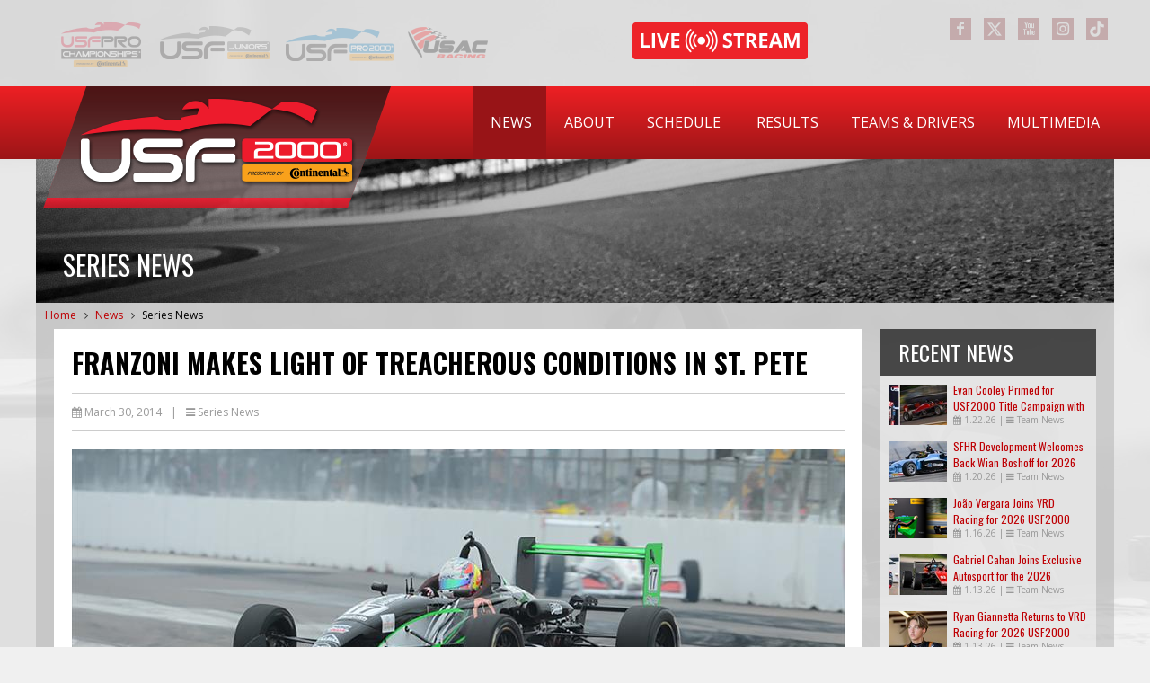

--- FILE ---
content_type: text/html; charset=utf-8
request_url: https://www.usf2000.com/news/series/page/122
body_size: 51889
content:

<!DOCTYPE html>
<html xmlns="http://www.w3.org/1999/xhtml" >
<head id="Head1"><meta charset="utf-8" /><meta http-equiv="X-UA-Compatible" content="IE=edge,chrome=1" /><meta name="viewport" content="width=device-width, initial-scale=1, user-scalable=1" /><title>
	Series News
</title><link href="https://cdn.jsdelivr.net/npm/bootstrap@5.1.3/dist/css/bootstrap.min.css" rel="stylesheet" integrity="sha384-1BmE4kWBq78iYhFldvKuhfTAU6auU8tT94WrHftjDbrCEXSU1oBoqyl2QvZ6jIW3" crossorigin="anonymous" /><link href="//netdna.bootstrapcdn.com/font-awesome/4.0.0/css/font-awesome.css" rel="stylesheet" />
    <script src="https://cdn.jsdelivr.net/npm/bootstrap@5.1.3/dist/js/bootstrap.bundle.min.js" integrity="sha384-ka7Sk0Gln4gmtz2MlQnikT1wXgYsOg+OMhuP+IlRH9sENBO0LRn5q+8nbTov4+1p" crossorigin="anonymous"></script>
    <link href="../../../favicon.ico" rel="shortcut icon" /><meta http-equiv="content-type" content="text/html; charset=utf-8" /><style id="templateHider" type="text/css">.sys-template { display:none; position: relative; }</style><meta name="Generator" content="Sitefinity 14.4.8146.0 DX" /><link rel="canonical" href="https://www.usf2000.com/news/series/page/122" /><link rel="prev" href="https://www.usf2000.com/news/series/page/121" /><link rel="next" href="https://www.usf2000.com/news/series/page/123" /><link href="/Telerik.Web.UI.WebResource.axd?d=PMrIT5dOWaVYIcpFWUE4nKeYNNMsqrlDK29iGMdPUGpezFIOxnoWOyroQ_rXAvN5WfSoSa0P6UJtRE-46q5yIVticZM7VPFD3igT5uOxtBvP3nsd9XYxqhpOztV2rNLk0&amp;t=638840910637275692&amp;compress=0&amp;_TSM_CombinedScripts_=%3b%3bTelerik.Sitefinity.Resources%2c+Version%3d14.4.8146.0%2c+Culture%3dneutral%2c+PublicKeyToken%3db28c218413bdf563%3aen%3a3207e2a5-e854-4d47-a81c-3a451e29b9c8%3a7a90d6a%3a83fa35c7%3a51d877a%3bTelerik.Web.UI%2c+Version%3d2023.3.1616.45%2c+Culture%3dneutral%2c+PublicKeyToken%3d121fae78165ba3d4%3aen%3a7fbec295-2941-4ea3-ad43-0d7ba43d101f%3a580b2269%3aeb8d8a8e%3a1f65231b%3a7f7626a2%3a92753c09%3a91f742eb" type="text/css" rel="stylesheet" /><link href="/Sitefinity/WebsiteTemplates/USF2000/App_Themes/USF2000/Styles/Treeview.css" type="text/css" rel="stylesheet" /><link href="/Sitefinity/WebsiteTemplates/USF2000/App_Themes/USF2000/Styles/Window.css" type="text/css" rel="stylesheet" /><link href="/Sitefinity/WebsiteTemplates/USF2000/App_Themes/USF2000/global/Reset.css?v=637487435990398915" type="text/css" rel="stylesheet" /><link href="/Sitefinity/WebsiteTemplates/USF2000/App_Themes/USF2000/global/Layout.css?v=638719392753960219" type="text/css" rel="stylesheet" /><link href="/Sitefinity/WebsiteTemplates/USF2000/App_Themes/USF2000/global/Custom.css?v=638984666485324429" type="text/css" rel="stylesheet" /><link href="/Sitefinity/WebsiteTemplates/USF2000/App_Themes/USF2000/global/responsive.css?v=638719392757667144" type="text/css" rel="stylesheet" /><style type="text/css" media="all">#copyright {
    display: flex;
    justify-content: space-between;
    align-items: center;
    flex-wrap: wrap;
    gap: 20px;
}

.copyright-text {
    flex: 1 1 auto;
    line-height: 1.5;
}

.app-buttons {
    display: flex;
    gap: 10px;
    align-items: center;
}

.app-buttons img {
    height: 30px;
    width: auto;
}
@media only screen and (max-width: 768px) {
    #copyright {
        flex-direction: column;
        align-items: center;
        text-align: center;
    }

    .app-buttons {
        flex-direction: column;
        order: 2;
    }

    .social {
        order: 3;
    }
}</style><meta name="description" content="Keep updated on what&#39;s happening around the USF2000 National Championship.  News and press releases about the series." /><meta name="keywords" content="USF2000, US F2000, Formula 2000, Series News" /></head>
<body class="main-body">
    <form method="post" action="./122" id="form1">
<div class="aspNetHidden">
<input type="hidden" name="ctl08_TSM" id="ctl08_TSM" value="" />
<input type="hidden" name="ctl09_TSSM" id="ctl09_TSSM" value="" />
<input type="hidden" name="__EVENTTARGET" id="__EVENTTARGET" value="" />
<input type="hidden" name="__EVENTARGUMENT" id="__EVENTARGUMENT" value="" />
<input type="hidden" name="__VIEWSTATE" id="__VIEWSTATE" value="mBXdkuZWa+2igcaEsn/Y4PAUpvgybpeIrmnN2foR2VtomLNnhh6V+6jQT2QxDR5hPgMG8V3cygJnDOTPwYsIKQ893WZ7/CjuQF1MvLkOKBybcewMAlNC9ze82Rm4Bd3anCo3nQgj+a4eQ5h2xXarfFV01+wOwMcRHOf+091NIpadFZZFJwb47UMafr69MO3CDg1YsxKd3B/51BId62GxeAXOUkS3IncHfebZR2H+NqpBDjn5NHscqP/yCCYvE7Llgaw6jwSf7D6H9ef07T/gReNvHNoKdxk+ugwJXk1PN+2vYLQ///[base64]/DyjK/3BwYN7hn0qoatrBhL9K1q4sGRADBmC+4MJBID9DOH1dVR4zJEKLl6pksBY7HtTATbuxkS+7MlAJI07NPo6CiSFmZQFamin9GvKKciaTHRXnMqY4t2m7rN5Nhw/5BozvOp/kAISQE6vSZcXDgiS2Nu8O9qulTXA6hsjouDyiJ3eBzPrLzuJbxw4sa2FPROzEwJgiEmuF3N4/2Ycu8u0WpF6DiTmbgER9R6Uwl51zurkgjVgfS2VEN5U1R7Au9ALBGFL6vw4bjwbDi7Yp+fHS4YEfnG3gF/tZbEzE05PJViO1fE7aHf+pR7teMVeYbHyDWsow35dcTb0oajX77a7vjGbA5M6kj847Zctir+naMhanSYObLmHnASFljbqLi/Hzi9WId+78q1H15CLYAGkNGpicScmLRAbd26TJGDDPvwHZcb77C8ZQwuFJOhToTjJRCbJ3vW0T4tY9XTDazgo03ReUoYYCXNpb+dv+7825SyFebOIFbiMcOpsvsvW6X7SxwHdcjkj0Cq1FkdnuIbWHfO1HTCmHuD0Yjn/[base64]/vsNa4j0ZIuZFu03sQPvfVhTP6LggIfzgOGvx2fM4uL+FRjC2KPbBp+4v2F5FWDJ7zUPaukG2Uurt5fOEq+MrSI62hnSVXdH5Ka1f0cWGTU3V0KeXlZftjkcLYdaDefsVTZPuiMq8e9uJQkSh4XRDpw4phRkYCgDg1pI2YZttRpVTe0xYEHZO/VhFzHYT10qXO2gmmtZrYX0DZTKtWTqsR83a4fsis8QsEdB1MJHstnwqRC9Pw/l1/rsH5k6A9LvCbcax+XkK7Pgq/6zWDRx5vZ2NcJKOh79+vdvCvToFz1adK0GBfST2jRTe10qYkzix1kxlyy/JDZ5+KEmEz4AXYMBY3Dx3Bk6VAx2yhWd8uUIBjvQWiWSw4RbHwm/TjINgmwAd4tO/eaal25DIJGrhx7P47hMc7S2plewXk/fZ1tUOFmZ6H/Ir1Ag89jd+7qty5zhdaJ7mXkG/[base64]/w7i+ITMevOgotm943sANCAEZG0Mk206rJC5FvrosjI8+ebhzDcfGdL/f674XE9qopsdYG3zkH+v1zzbEkEZI3aM1vFHITx88IZqyheMyUr2q7cpLnAwiNpdAF0+16HJI2M1w/0gIhRLiFli24370LfcwHaTPkNRl2eCIqsqEc0J4lWORSJU+hYMsrx+iXi+75eBPo732GWEGoaRrLJHfqTM6/ZktnDYxo78zzFC6bKZhivmg13cXWBSPIjwpyWE0lJX/A7ZfYnb28Odrcs1fSBMmPyBnwg8bNeUFURfPO3b3z3iJv8ZkXevhNo3AlRNmrg2OFQBPzTAj8HQ03SwFUng4nmcDX7RG+fCKW1Ach3SSW5jdPU10dfzd9nCNVpet+XSdk07syYs4v4mnxINBzY1FAxN0d6UI25YQbFQsfcJq/SUhxJRoXC/jk8KGLc5BMO3SA86/eMJdj5SS4EKvWWmBSXzamD0Sd1JFWJ1GKssRibtYTOQVVrcwxrpLzpb3sBMn6By69J0rIcaefPf94d24yy7gAPIIPuVM0U2DXyEfQ6u8b75nOK2uEb2iCValwAeQuXfZfovSI/iW0X7rnXN6ebdRgnwv3VQ7faNzg2cF04JX89TxcMpIvp/[base64]/kKM+MzrzSb5OuoJF3mlaS4G+ASbi7z+lgY0jF3S/0sX8v98YLruSiZ5L0WqB7mOFjSGq6UXvX3/R0RjoSA3j24+zQGBq+5agNEi3dRHIeGb3xoaj4wy/suD5NHbE1Cr40R2j32NGZw3A30Wn5W4XNcEkviz5+WP5Tx+IWtDMKjkllRif8aGRHoTXgR7xE7kHG0YKXrhu8hqJUN/yxrpLViPXQwBijuE5qkZZb9UMi5I8tslS7bUwr3UFPrBGA22I/a+ROzwBJsBqvbKWN3/ekashbRMbBH1QlUmQPaJ2upSObpQM1507MBlcbDLR0ubcI3TxECEPkq+qMBJOus1LjSJ/bnKB/LZj97fScZNr3aMx+GzXuYp5ASSoyhjt5XY8+cGg5jZ3Be82RpLADID3YtZ+6GkKd+kf5reKR7SR/JXeDedzQFobxLchfSNsFChw7BAs9PBLrDWmCVYhrNrYIC6BwS35eEO0mIWMrNBPPh7+z+X1w/[base64]/8w/pAQdJbkVwY8Ajm6jDpGDn2Wm4TSj2naNX9ZYQuUHXe5dwh3MEXdoM6osHxtHc6aP1gIE/POVH+WWot7XlIAkekCCwcPVVEek0XHeURP3NMKFhkA/vZPR9ESZmcNmJLu1f190Y2EgWoxHonVP6FKGLMRuX3JPR+zV52Pp6h8Tpk3ogXQdjU5XfP0PDeHAnyyFR2WTu2uB2oDwspFv75Rc65/CgMinjyjcRMXMNEMb+R7vrct99l+LiABYi7gER8lpSRPwC1i9qcmrc4tm6H2wlj+A9hKirkrYVTpMIX+mAs74aJ0AMvYCrPt0PJJOVFEqWTlWDyLY2r58e39gvYsHhnjBWS+fOE94tQ1G99RNgZysUHyBb/s0pxeeMOJfld15OEkSzVbefFN0siW1A1N5DXQmhePxKFLcov91hgZP1v9ctILTQRqoXKb/zfjNjshS5mK7TuyD2Z97/TKIYP7CgvPMUwdxNnhTn8pmvinhTHYnVbSTMmrGJjW+XMsNwhSZ2m1UglVUjUEINJvrHgkrjoEfU1GsEDOsAF/RhUR4+8PLjrqyyaDilq0QugVoADP/aCIwr9C8+1wVRwrzMRKu8LS4Q7bW8mG2JZ9r0obylaDmkkqQf0DMa/gPG2+i1E9MWqhGulpuquCnQAaevej/0qz8NObRRGctVWSaZpo0qO5lazjPQNTGQ0vMkIZyEiu8mFGlWmno5cItNrIh98JIUeWqhfAGcALj6bawtFDm1YHZASLHUGCnvIhmAHtiyuUgpUcyKRbbX7d7S6JvR/EXimPnncHAqSOfvFC6oD95OOxv1pLWXoV/JItwSQJs3kJlAe4bsY+ZQUfXnwUtowWAngeUqoY+2vaIACysLs2R+rPN7pFl41ku//3uBzAid+IX/isj6yNRV90Pciuv1Xabt9bjMMCV0dnzzLREB77EOvLldKgBkKmv6ZWDE3jprphn8x1Gf6Y0KdtN4PY0C2olT9HEpMl83nUHTCtAaOL0XY2LWvJwxuyLjEX22imc38pdc8TwS6s5qBTHlRA5UstijNtjFrAZzpj24/P8N5It0V9d5pNDxVBwMTY3FxZqFjsXE74fMmZUjJ7iObVM8eVnh0Ba6gv7wtw==" />
</div>

<script type="text/javascript">
//<![CDATA[
var theForm = document.forms['form1'];
if (!theForm) {
    theForm = document.form1;
}
function __doPostBack(eventTarget, eventArgument) {
    if (!theForm.onsubmit || (theForm.onsubmit() != false)) {
        theForm.__EVENTTARGET.value = eventTarget;
        theForm.__EVENTARGUMENT.value = eventArgument;
        theForm.submit();
    }
}
//]]>
</script>


<script src="/WebResource.axd?d=pynGkmcFUV13He1Qd6_TZE3KJjTs7hpo6BmyBZb5RxmpZZYy3b8gygTCyLULJHalrSbHnrK_TLRt_tB9KC31ug2&amp;t=638901392248157332" type="text/javascript"></script>


<script type="text/javascript">
//<![CDATA[
var __cultureInfo = {"name":"en","numberFormat":{"CurrencyDecimalDigits":2,"CurrencyDecimalSeparator":".","IsReadOnly":true,"CurrencyGroupSizes":[3],"NumberGroupSizes":[3],"PercentGroupSizes":[3],"CurrencyGroupSeparator":",","CurrencySymbol":"$","NaNSymbol":"NaN","CurrencyNegativePattern":0,"NumberNegativePattern":1,"PercentPositivePattern":0,"PercentNegativePattern":0,"NegativeInfinitySymbol":"-∞","NegativeSign":"-","NumberDecimalDigits":2,"NumberDecimalSeparator":".","NumberGroupSeparator":",","CurrencyPositivePattern":0,"PositiveInfinitySymbol":"∞","PositiveSign":"+","PercentDecimalDigits":2,"PercentDecimalSeparator":".","PercentGroupSeparator":",","PercentSymbol":"%","PerMilleSymbol":"‰","NativeDigits":["0","1","2","3","4","5","6","7","8","9"],"DigitSubstitution":1},"dateTimeFormat":{"AMDesignator":"AM","Calendar":{"MinSupportedDateTime":"\/Date(-62135578800000)\/","MaxSupportedDateTime":"\/Date(253402300799999)\/","AlgorithmType":1,"CalendarType":1,"Eras":[1],"TwoDigitYearMax":2029,"IsReadOnly":true},"DateSeparator":"/","FirstDayOfWeek":0,"CalendarWeekRule":0,"FullDateTimePattern":"dddd, MMMM d, yyyy h:mm:ss tt","LongDatePattern":"dddd, MMMM d, yyyy","LongTimePattern":"h:mm:ss tt","MonthDayPattern":"MMMM d","PMDesignator":"PM","RFC1123Pattern":"ddd, dd MMM yyyy HH\u0027:\u0027mm\u0027:\u0027ss \u0027GMT\u0027","ShortDatePattern":"M/d/yyyy","ShortTimePattern":"h:mm tt","SortableDateTimePattern":"yyyy\u0027-\u0027MM\u0027-\u0027dd\u0027T\u0027HH\u0027:\u0027mm\u0027:\u0027ss","TimeSeparator":":","UniversalSortableDateTimePattern":"yyyy\u0027-\u0027MM\u0027-\u0027dd HH\u0027:\u0027mm\u0027:\u0027ss\u0027Z\u0027","YearMonthPattern":"MMMM yyyy","AbbreviatedDayNames":["Sun","Mon","Tue","Wed","Thu","Fri","Sat"],"ShortestDayNames":["Su","Mo","Tu","We","Th","Fr","Sa"],"DayNames":["Sunday","Monday","Tuesday","Wednesday","Thursday","Friday","Saturday"],"AbbreviatedMonthNames":["Jan","Feb","Mar","Apr","May","Jun","Jul","Aug","Sep","Oct","Nov","Dec",""],"MonthNames":["January","February","March","April","May","June","July","August","September","October","November","December",""],"IsReadOnly":true,"NativeCalendarName":"Gregorian Calendar","AbbreviatedMonthGenitiveNames":["Jan","Feb","Mar","Apr","May","Jun","Jul","Aug","Sep","Oct","Nov","Dec",""],"MonthGenitiveNames":["January","February","March","April","May","June","July","August","September","October","November","December",""]},"eras":[1,"A.D.",null,0]};//]]>
</script>

<script src="/Telerik.Web.UI.WebResource.axd?_TSM_HiddenField_=ctl08_TSM&amp;compress=0&amp;_TSM_CombinedScripts_=%3b%3bSystem.Web.Extensions%2c+Version%3d4.0.0.0%2c+Culture%3dneutral%2c+PublicKeyToken%3d31bf3856ad364e35%3aen%3aa8328cc8-0a99-4e41-8fe3-b58afac64e45%3aea597d4b%3ab25378d2" type="text/javascript"></script>
<script src="/ScriptResource.axd?d=Sm_GGXofLw4C9Eu03fCPHF-Ce4Ttyde1Ye2VZ94gds9jXc0oyZQUcLIWZJMgsK3HFoFXzKB4Up17qm7KN2jvdIC0cPaxXh7fyR1cbY_6APlCb4CRU92WxrBiqDUBx92b3-R8e-KBl2342w5Ili8i5V6r5fHq1r1WSesYdFWAfAKAoFmTXuSovm60AXD3qwEu0&amp;t=ffffffffaa59361e" type="text/javascript"></script>
<script src="/Telerik.Web.UI.WebResource.axd?_TSM_HiddenField_=ctl08_TSM&amp;compress=0&amp;_TSM_CombinedScripts_=%3b%3bTelerik.Sitefinity.Resources%3aen%3a3207e2a5-e854-4d47-a81c-3a451e29b9c8%3a9ced59e7%3a472a0b31%3a7ee0bb1f%3a83eb063b" type="text/javascript"></script>
<script src="/ScriptResource.axd?d=RKOAtpU6MawFuLDEHL6kY6oozoqWJQhlnDRMk0wVg1kEN7NoFTWa7wdfWOOrzO3Izx-1ofOtJ2Cn-zMDMizdycBVJ6KgwVM8NrYkJgRJv_3gHxk4OFfxBJrdHbnVBd_EftAEEltL8tb2A1_9fi3W-pmgA2bHXIuw1QPJx7mUsGLV07hlwbGH7jwBzl20giXo0&amp;t=ffffffffaa59361e" type="text/javascript"></script>
<script src="/ScriptResource.axd?d=QHu3D-dgHdyYN7jcKSV0yCOwLCqvDrGHO0iDS5wH5sLelCtqbFaWIkG8mQTnUkQWLzqzQjlihdbYelVRx4jVrt8CNZfTZyupP2FK4nihQXTqMqyPa5rjy3nKRT7zqHxjLQaqB8zy5fCRpa7l8pX0g9V0yteAtDkDpWYwuVuB-O_9W49J0lIgN0hafIL_BmGd0&amp;t=ffffffffaa59361e" type="text/javascript"></script>
<script src="/Telerik.Web.UI.WebResource.axd?_TSM_HiddenField_=ctl08_TSM&amp;compress=0&amp;_TSM_CombinedScripts_=%3b%3bTelerik.Sitefinity%3aen%3a50374d43-f56d-4b55-853c-e2789859a4dc%3a993d8e92%3a5b182b17" type="text/javascript"></script>
<script src="/ScriptResource.axd?d=FgIOGdfqFskQuyK9Pq2GziXP9yCY_zAiVVAMvufrZIsFnB4aQGS7fFIaU7XaITxWVA9p3FF877-LMn9ebnn4wE9XqxA2o0gwmqSMiufslSIz8LkGtOojJMemsk-j8m-wEKMzCB4hfVq8aZ4owPQEvE7CaytWiWImB5396hVax8aUKvE6BhrBwOTN8BkdNmv10&amp;t=ffffffffaa59361e" type="text/javascript"></script>
<script src="/Telerik.Web.UI.WebResource.axd?_TSM_HiddenField_=ctl08_TSM&amp;compress=0&amp;_TSM_CombinedScripts_=%3b%3bTelerik.Web.UI%2c+Version%3d2023.3.1616.45%2c+Culture%3dneutral%2c+PublicKeyToken%3d121fae78165ba3d4%3aen%3a7fbec295-2941-4ea3-ad43-0d7ba43d101f%3aa1a4383a%3a16e4e7cd%3af7645509%3addbfcb67%3bTelerik.Sitefinity%2c+Version%3d14.4.8146.0%2c+Culture%3dneutral%2c+PublicKeyToken%3db28c218413bdf563%3aen%3a50374d43-f56d-4b55-853c-e2789859a4dc%3afe4b1370%3aee25fa49%3bTelerik.Sitefinity.Resources%2c+Version%3d14.4.8146.0%2c+Culture%3dneutral%2c+PublicKeyToken%3db28c218413bdf563%3aen%3a3207e2a5-e854-4d47-a81c-3a451e29b9c8%3a1077b7cd%3bTelerik.Sitefinity%2c+Version%3d14.4.8146.0%2c+Culture%3dneutral%2c+PublicKeyToken%3db28c218413bdf563%3aen%3a50374d43-f56d-4b55-853c-e2789859a4dc%3a4a73a146%3a5c2616b0%3ab27880a6%3bTelerik.Web.UI%2c+Version%3d2023.3.1616.45%2c+Culture%3dneutral%2c+PublicKeyToken%3d121fae78165ba3d4%3aen%3a7fbec295-2941-4ea3-ad43-0d7ba43d101f%3a33715776%3a24ee1bba%3a2003d0b8%3af46195d3%3a1e771326%3a88144a7a%3ae524c98b%3ac128760b%3a874f8ea2%3ab2e06756%3a92fe8ea0%3afa31b949%3a4877f69a%3a19620875%3a490a9d4e%3bTelerik.Sitefinity%2c+Version%3d14.4.8146.0%2c+Culture%3dneutral%2c+PublicKeyToken%3db28c218413bdf563%3aen%3a50374d43-f56d-4b55-853c-e2789859a4dc%3af77740f1%3a26cfb6dc%3a6e04508f%3a447a22b8%3bTelerik.Sitefinity.Resources%3aen%3a3207e2a5-e854-4d47-a81c-3a451e29b9c8%3ac4ef6dcd%3a6f03d72a%3bTelerik.Sitefinity%2c+Version%3d14.4.8146.0%2c+Culture%3dneutral%2c+PublicKeyToken%3db28c218413bdf563%3aen%3a50374d43-f56d-4b55-853c-e2789859a4dc%3ac1fc658e" type="text/javascript"></script>
<div class="aspNetHidden">

	<input type="hidden" name="__VIEWSTATEGENERATOR" id="__VIEWSTATEGENERATOR" value="A786EB65" />
	<input type="hidden" name="__EVENTVALIDATION" id="__EVENTVALIDATION" value="Vza/sxZ64mOKQb00GLfWra1zhZVFW7rUFsTVLm1swbwmoHWZxyAkKB2rIYOdaB6IHxrlbQnR76mcYfQFve0934ds+Mh9r/jlxyWrrU57u3Vb/VTCA2xIdtHwT7dSzj8bzezaaCKjBtSnjsxRmH6M2KRG1V8rYinWbzULAiG5jlgupp0/2liP4E/5TFrGNtTh7axh6u5yFok6eqUSCgg1hlBE4p3BNLaSfRKYj/Rs8BUrLhTc44r1Evcn5d1w5taz2iobWB2nDo9fAAXtIpXlyfa3hXkbLi8KOdH0z5K5Gybwgi2C29MWglseiTtAFDcN8em+Xx5jI5KIkdQ4iA0hOpfxXKxQapKhMP7sfk4COoP9EiHqaX7QhjZ9kTeYLC7HJRTCxbO4lar1I/Uaqk/EwHHrQCsfVCYZKQ9ZGmp4x9Ilfql8rXc2CkXdqR6zR9I8rWjnRp0svJQtUgOMn0PAoeCAQtZkgKe+Ms6z5WHmwHNFDKNqzyfEGuj7FGoGT4Iy6GTJ0gt1AjKvTbL3F/pMo7A63eNp5OWn9EdV/jYYEdcKW7R3a9w5XcHOuqmc1irCsTIJQvbFOvTRiEvOO3Ken9BT8ePo2LOOvs7PCTkgkL0tSRW2EKyN72tMYJgV7lZf0OyZOJ3VoDvWRw9R4noRE3BfNEYBUEdpQvWy2d3Ni47DPTICdwiCXaWQZ00p2p/spNHkCkd+J1ZzsBGRSEXh60n1KcR85PyhAiucFVz33KeYxHeUGHCIw2Hp4DQzeTz5grx+XOGMlhSIkROkdZMvNiS93i2yhjlw/lJNZXjvUJw0+P/7RYYIob4UmulHKW2SPzvFNt7ob8asPKu9GSQBav6LAgDLMQidgC1aUrlAfVgwNZg0Ic0K8DxXERELBYP2BmBjBDiaCTJAr34ZndYpB06icYrrGpy1NO1juMHrAj/ZK5fN5iYV/JArQiG7fJH2DhhhxCyVsJw2LdWUYSh/D32HTfCnVb3rYMSf9zZjIoGtJtvlDok2//TbZMzX9yL88vqPlVPipcYdC6dedUwomBWkCxFB78NQZI/7v/2LiMgo8FoFJ3EcJn2Wj6PhcG7wIteRSFuk7+pl3pjZQodBgo4KKYC75/o8dNSaEjmX3sInnfkfX7PZeMGOEEQksrD5row6s89IJk0vb8IHr2oGSw==" />
</div><script type="text/javascript">
//<![CDATA[
Sys.WebForms.PageRequestManager._initialize('ctl00$ctl08', 'form1', [], [], [], 90, 'ctl00');
//]]>
</script>
<input type="hidden" name="ctl00$ctl08" id="ctl08" />
<script type="text/javascript">
//<![CDATA[
Sys.Application.setServerId("ctl08", "ctl00$ctl08");
Sys.Application._enableHistoryInScriptManager();
//]]>
</script>

        <div id="wrapper">
            <div id="topbar">
                <div class="container">
                    
<div class='sfContentBlock'><div class="RTIlogos">
<ul>
    <li class="RTI"><a href="https://www.usfprochampionships.info/" target="_blank"></a> </li>
    <li class="FJS"><a href="https://www.usfjuniors.com/" target="_blank"></a> </li>
    <li class="USF"><a href="https://www.usfpro2000.com/" target="_blank"></a> </li>
    <li class="ICS"><a href="https://www.usacracing.com/" target="_blank"></a> </li>
</ul>
</div>
<div><a class="livestreambutton" href="/results/live-timing"></a></div>
<div class="social">
<ul>
    <li class="facebook"><a href="https://www.facebook.com/usfprochampionships" title="Facebook" target="_blank"></a> </li>
    <li class="twitter"><a href="https://x.com/USF2000" title="X" target="_blank"></a> </li>
    <li class="youtube"><a href="https://www.youtube.com/user/USF2000Series" title="YouTube" target="_blank"></a> </li>
    <li class="instagram"><a href="https://www.instagram.com/USFProChampionships/" title="Instagram" target="_blank"></a> </li>
    <li class="tiktok"><a href="https://tiktok.com/@usfprochampionships" title="TikTok" target="_blank"></a></li>
</ul>
</div>

</div>


                </div>
            </div>
            <div id="header">
                <div class="container">
                    
<div class="sf_cols">
    <div class="sf_colsOut sf_2cols_1_33" style="width: 395px;">
        <div id="headerPlaceholder_T4992A298001_Col00" class="sf_colsIn sf_2cols_1in_33"><div class='sfContentBlock'><img id="logo" alt="USF2000" src="//d1e7uq5p2zle6i.cloudfront.net/images/default-source/logos/series-logos/usf2000-2024.png?sfvrsn=68b8a31_2" usemap="#homelink" /> <map name="homelink">
<area href="/" onfocus="if(this.blur)this.blur()" shape="poly" coords="48,0,387,0,339,136,0,136" /> </map>

</div>
            
        </div>
    </div>
    <div class="sf_colsOut sf_2cols_2_67" style="width: 805px;">
        <div id="headerPlaceholder_T4992A298001_Col01" class="sf_colsIn sf_2cols_2in_67">



<div class="sfNavWrp sfNavHorizontalDropDownWrp ">
    
    
    
    
    <nav class="navbar navbar-expand-lg navbar-dark">
        <button class="navbar-toggler" type="button" data-bs-toggle="collapse" data-bs-target="#navbarSupportedContent" aria-controls="navbarSupportedContent" aria-expanded="false" aria-label="Toggle navigation">
            <span class="navbar-toggler-icon"></span>
        </button>
        <div class="collapse navbar-collapse" id="navbarSupportedContent">
            <ul id="headerPlaceholder_T4992A298003_ctl00_ctl00_navigationUl" class="sfNavHorizontalDropDown sfNavList navbar-nav">
                
                                <li class="nav-item ">
                                    <a href="../../../news" class="nav-link parent-link sfSel">News</a>

                                    <a class="nav-link link-title k-link k-menu-link mb">News</a>
                                    <ul id="headerPlaceholder_T4992A298003_ctl00_ctl00_ctl02_ctl00_childNodesContainer" class="child-ul">
                                      <li class="nav-item mb">
                                            <a href="../../../news" class="nav-link">News</a>
                                        </li>
                                    
                                <li class="nav-item ">
                                    <a href="../../series" class="nav-link parent-link sfSel">Series News</a>

                                    <a class="nav-link link-title k-link k-menu-link mb">Series News</a>
                                    
                                </li>
                            
                                <li class="nav-item">
                                    <a href="../../team" class="nav-link parent-link">Team News</a>

                                    <a class="nav-link link-title k-link k-menu-link">Team News</a>
                                    
                                </li>
                            
                                <li class="nav-item">
                                    <a href="../../archive" class="nav-link parent-link">News Archive</a>

                                    <a class="nav-link link-title k-link k-menu-link">News Archive</a>
                                    
                                </li>
                            </ul>
                                </li>
                            
                                <li class="nav-item">
                                    <a href="../../../about" class="nav-link parent-link">About</a>

                                    <a class="nav-link link-title k-link k-menu-link">About</a>
                                    <ul id="headerPlaceholder_T4992A298003_ctl00_ctl00_ctl02_ctl01_childNodesContainer" class="child-ul">
                                        
                                    
                                <li class="nav-item">
                                    <a href="../../../about/the-series" class="nav-link parent-link">The Series</a>

                                    <a class="nav-link link-title k-link k-menu-link">The Series</a>
                                    
                                </li>
                            
                                <li class="nav-item">
                                    <a href="../../../about/usf-pro-championships" class="nav-link parent-link">USF Pro Championships</a>

                                    <a class="nav-link link-title k-link k-menu-link">USF Pro Championships</a>
                                    
                                </li>
                            
                                <li class="nav-item">
                                    <a href="../../../about/competitors" class="nav-link parent-link">Competitor Info</a>

                                    <a class="nav-link link-title k-link k-menu-link">Competitor Info</a>
                                    
                                </li>
                            
                                <li class="nav-item">
                                    <a href="../../../about/licensing" class="nav-link parent-link">Licensing</a>

                                    <a class="nav-link link-title k-link k-menu-link">Licensing</a>
                                    
                                </li>
                            
                                <li class="nav-item">
                                    <a href="../../../about/tatuus-usf-17" class="nav-link parent-link">Tatuus USF-22</a>

                                    <a class="nav-link link-title k-link k-menu-link">Tatuus USF-22</a>
                                    
                                </li>
                            
                                <li class="nav-item">
                                    <a href="../../../about/partners" class="nav-link parent-link">Partners</a>

                                    <a class="nav-link link-title k-link k-menu-link">Partners</a>
                                    
                                </li>
                            
                                <li class="nav-item">
                                    <a href="../../../about/series-staff" class="nav-link parent-link">Series Staff</a>

                                    <a class="nav-link link-title k-link k-menu-link">Series Staff</a>
                                    
                                </li>
                            
                                <li class="nav-item">
                                    <a href="../../../about/marketing" class="nav-link parent-link">Marketing</a>

                                    <a class="nav-link link-title k-link k-menu-link">Marketing</a>
                                    
                                </li>
                            
                                <li class="nav-item">
                                    <a href="../../../about/spotter-guide" class="nav-link parent-link">Spotter Guide</a>

                                    <a class="nav-link link-title k-link k-menu-link">Spotter Guide</a>
                                    
                                </li>
                            
                                <li class="nav-item">
                                    <a href="../../../about/usf-pro-championships-app" class="nav-link parent-link">USF Pro Championships App</a>

                                    <a class="nav-link link-title k-link k-menu-link">USF Pro Championships App</a>
                                    
                                </li>
                            
                                <li class="nav-item">
                                    <a href="../../../about/contact" class="nav-link parent-link">Contact</a>

                                    <a class="nav-link link-title k-link k-menu-link">Contact</a>
                                    
                                </li>
                            </ul>
                                </li>
                            
                                <li class="nav-item">
                                    <a href="../../../schedule" class="nav-link parent-link">Schedule</a>

                                    <a class="nav-link link-title k-link k-menu-link">Schedule</a>
                                    
                                </li>
                            
                                <li class="nav-item">
                                    <a href="../../../results" class="nav-link parent-link">Results</a>

                                    <a class="nav-link link-title k-link k-menu-link">Results</a>
                                    <ul id="headerPlaceholder_T4992A298003_ctl00_ctl00_ctl02_ctl03_childNodesContainer" class="child-ul">
                                        <li class="nav-item mb">
                                            <a href="../../../results" class="nav-link">Results</a>
                                        </li>
                                    
                                <li class="nav-item">
                                    <a href="../../../results/standings" class="nav-link parent-link">Standings</a>

                                    <a class="nav-link link-title k-link k-menu-link">Standings</a>
                                    
                                </li>
                            
                                <li class="nav-item">
                                    <a href="../../../results/live-timing" class="nav-link parent-link">Live Timing</a>

                                    <a class="nav-link link-title k-link k-menu-link">Live Timing</a>
                                    
                                </li>
                            </ul>
                                </li>
                            
                                <li class="nav-item">
                                    <a href="../../../teams-drivers" class="nav-link parent-link">Teams & Drivers</a>

                                    <a class="nav-link link-title k-link k-menu-link">Teams & Drivers</a>
                                    <ul id="headerPlaceholder_T4992A298003_ctl00_ctl00_ctl02_ctl04_childNodesContainer" class="child-ul">
                                        
                                    
                                <li class="nav-item">
                                    <a href="../../../teams-drivers/current-drivers" class="nav-link parent-link">Current Drivers</a>

                                    <a class="nav-link link-title k-link k-menu-link">Current Drivers</a>
                                    
                                </li>
                            
                                <li class="nav-item">
                                    <a href="../../../teams-drivers/current-teams" class="nav-link parent-link">Current Teams</a>

                                    <a class="nav-link link-title k-link k-menu-link">Current Teams</a>
                                    
                                </li>
                            
                                <li class="nav-item">
                                    <a href="../../../teams-drivers/career-stats" class="nav-link parent-link">Career Stats</a>

                                    <a class="nav-link link-title k-link k-menu-link">Career Stats</a>
                                    
                                </li>
                            </ul>
                                </li>
                            
                                <li class="nav-item">
                                    <a href="../../../multimedia" class="nav-link parent-link">Multimedia</a>

                                    <a class="nav-link link-title k-link k-menu-link">Multimedia</a>
                                    <ul id="headerPlaceholder_T4992A298003_ctl00_ctl00_ctl02_ctl05_childNodesContainer" class="child-ul">
                                        
                                    
                                <li class="nav-item">
                                    <a href="../../../multimedia/photos" class="nav-link parent-link">Photos</a>

                                    <a class="nav-link link-title k-link k-menu-link">Photos</a>
                                    
                                </li>
                            
                                <li class="nav-item">
                                    <a href="../../../multimedia/videos" class="nav-link parent-link">Videos</a>

                                    <a class="nav-link link-title k-link k-menu-link">Videos</a>
                                    
                                </li>
                            </ul>
                                </li>
                            
            </ul>
        </div>
    </nav>
</div>
        
<script type="text/javascript">
    (function ($) {
        var whetherToOpenOnClick = false;

        var kendoMenu = $('.sfNavHorizontalDropDown').not('.k-menu').kendoMenu({
            animation: false,
            openOnClick: whetherToOpenOnClick
        }).data('kendoMenu');

        if (whetherToOpenOnClick) {
            jQuery(kendoMenu.element).find("li:has(ul) > a").attr("href", "javascript:void(0)");
        }
    })(jQuery);

</script>
<script type="text/javascript">
    (function ($) {
        $(".navbar-toggler").click(function () {
            $(".k-menu > li").toggleClass("parent");
        });
    })(jQuery);

</script>
            
        </div>
    </div>
</div>
                </div>
            </div>
            <div id="subheader">
                <div class="container">
                    
<span id="subheaderPlaceholder_T1A753BFE001"><div id="subheaderPlaceholder_T1A753BFE001_ctl00_ctl00_SubheaderPanel" class="SubheaderPanel">
	
    <img id="subheaderPlaceholder_T1A753BFE001_ctl00_ctl00_BackgroundImage" class="SubheaderImage" src="//d1e7uq5p2zle6i.cloudfront.net/images/default-source/default-album/usf2k-subheader.jpg?sfvrsn=ab9ebe31_0" />
    <span id="subheaderPlaceholder_T1A753BFE001_ctl00_ctl00_PageTitle" class="SubheaderText">Series News</span>

</div>
</span><div id="subheaderPlaceholder_T1A753BFE003">
	

<div class="sfBreadcrumbWrp">
    <span id="subheaderPlaceholder_T1A753BFE003_ctl00_ctl00_BreadcrumbLabel" class="sfBreadcrumbLabel" style="display:none;"></span>
    <div id="ctl00_subheaderPlaceholder_T1A753BFE003_ctl00_ctl00_Breadcrumb" class="RadSiteMap RadSiteMap_Default">
		<!-- 2023.3.1616.45 --><ul class="rsmFlow rsmLevel rsmOneLevel">
			<li class="rsmItem sfBreadcrumbNavigation"><a class="rsmLink" href="../../../home" title="The USF2000 Championship Presented by Continental Tire is the second step on the USF Pro Championships ladder.">Home</a><span class='sfBreadcrumbNodeSeparator'><i class="fa fa-angle-right"></i></span></li> <li class="rsmItem sfBreadcrumbNavigation"><a class="rsmLink" href="../../../news" title="Keep updated on what&#39;s happening around the USF2000 National Championship.  News and press releases about the series, teams and drivers.">News</a><span class='sfBreadcrumbNodeSeparator'><i class="fa fa-angle-right"></i></span></li> <li class="rsmItem sfNoBreadcrumbNavigation"><a class="rsmLink" href="javascript: void(0)" title="Keep updated on what&#39;s happening around the USF2000 National Championship.  News and press releases about the series.">Series News</a></li>
		</ul><input id="ctl00_subheaderPlaceholder_T1A753BFE003_ctl00_ctl00_Breadcrumb_ClientState" name="ctl00_subheaderPlaceholder_T1A753BFE003_ctl00_ctl00_Breadcrumb_ClientState" type="hidden" />
	</div>
</div>
</div>
                </div>
            </div>
            <div id="content">
                <div class="container">
	                
<div class="sf_cols">
    <div class="sf_colsOut sf_2cols_1_75" style="width: 900px;">
        <div id="contentPlaceholder_T73002336001_Col00" class="sf_colsIn sf_2cols_1in_75"><div>
	
        <ul class="newslist sfitemsList sfitemsListTitleDateTmb">
            
        <li class="newslistitem sfitem sfClearfix">
            <h2 class="newslistitemtitle sfitemTitle">
                <a id="ctl00_contentPlaceholder_ctl02_ctl00_ctl00_dynamicContentListView_ctrl0_DetailsViewHyperLink" href="../../franzoni-makes-light-of-treacherous-conditionsto-claim-season-opener">Franzoni Makes Light of Treacherous Conditions in St. Pete</a>
            </h2>
            <div class="newslistmeta">
              <div class="newslistitemdate"><i class="fa fa-calendar"></i>&nbsp;March 30, 2014<span class="sep">|</span><i class="fa fa-reorder"></i>&nbsp;</div>
                <div id="ctl00_contentPlaceholder_ctl02_ctl00_ctl00_dynamicContentListView_ctrl0_HierarchicalFieldControl" class="newslistitemcategories">
		
            
            
                    <ul class="sfCategoriesList">
                
                    <li>
                        <span id="ctl00_contentPlaceholder_ctl02_ctl00_ctl00_dynamicContentListView_ctrl0_HierarchicalFieldControl_ctl00_ctl00_taxaList_ctl01_taxonName">Series News</span>
                    </li>
                
                    </ul>
                
            <ul id="ctl00_contentPlaceholder_ctl02_ctl00_ctl00_dynamicContentListView_ctrl0_HierarchicalFieldControl_ctl00_ctl00_selectedTaxaBinder_read_ctl00_clientTemplate" class="sys-template">
			<li class="sys-container">
                            <span>{{Title}}</span> 
                            <a href="javascript:void(0);" class="sf_binderCommand_remove sfRemoveBtn" style="display: none;" title="Remove this category">Remove</a>
                    </li>
		</ul>
            
            <a onclick="return false;" id="ctl00_contentPlaceholder_ctl02_ctl00_ctl00_dynamicContentListView_ctrl0_HierarchicalFieldControl_ctl00_ctl00_expandButton_read" class="sfOptionalExpander sfDisplayNone" href="javascript:__doPostBack(&#39;ctl00$contentPlaceholder$ctl02$ctl00$ctl00$dynamicContentListView$ctrl0$HierarchicalFieldControl$ctl00$ctl00$expandButton_read&#39;,&#39;&#39;)" style="display:none;">ClickToAddCategories</a>
            <div id="ctl00_contentPlaceholder_ctl02_ctl00_ctl00_dynamicContentListView_ctrl0_HierarchicalFieldControl_ctl00_ctl00_expandTarget_read" style="display:none;">
			
                <div id="ctl00_contentPlaceholder_ctl02_ctl00_ctl00_dynamicContentListView_ctrl0_HierarchicalFieldControl_ctl00_ctl00_selectedTaxaPanel_read" style="display:none;">
				
                    <ul id="ctl00_contentPlaceholder_ctl02_ctl00_ctl00_dynamicContentListView_ctrl0_HierarchicalFieldControl_ctl00_ctl00_selectedTaxaList_read" class="sfCategoriesList" data-empty-label="not set"></ul>
                    <a id="ctl00_contentPlaceholder_ctl02_ctl00_ctl00_dynamicContentListView_ctrl0_HierarchicalFieldControl_ctl00_ctl00_createTaxonButton_read" href="javascript:__doPostBack(&#39;ctl00$contentPlaceholder$ctl02$ctl00$ctl00$dynamicContentListView$ctrl0$HierarchicalFieldControl$ctl00$ctl00$createTaxonButton_read&#39;,&#39;&#39;)"></a>
                    <a onclick="return false;" id="ctl00_contentPlaceholder_ctl02_ctl00_ctl00_dynamicContentListView_ctrl0_HierarchicalFieldControl_ctl00_ctl00_changeSelectedTaxaButton_read" class="sfLinkBtn sfChange sfDisplayNone" href="javascript:__doPostBack(&#39;ctl00$contentPlaceholder$ctl02$ctl00$ctl00$dynamicContentListView$ctrl0$HierarchicalFieldControl$ctl00$ctl00$changeSelectedTaxaButton_read&#39;,&#39;&#39;)">
                        <strong class="sfLinkBtnIn">Change</strong>
                    </a>
                
			</div>
                
                <div id="ctl00_contentPlaceholder_ctl02_ctl00_ctl00_dynamicContentListView_ctrl0_HierarchicalFieldControl_ctl00_ctl00_taxaSelector_read">
				

<div class="sfChooseList">
    <span id="ctl00_contentPlaceholder_ctl02_ctl00_ctl00_dynamicContentListView_ctrl0_HierarchicalFieldControl_ctl00_ctl00_taxaSelector_read_ctl00_ctl00_selectorTitle"></span>
    
    
    
    <div id="ctl00_contentPlaceholder_ctl02_ctl00_ctl00_dynamicContentListView_ctrl0_HierarchicalFieldControl_ctl00_ctl00_taxaSelector_read_ctl00_ctl00_treePanel">
        <p id="ctl00_contentPlaceholder_ctl02_ctl00_ctl00_dynamicContentListView_ctrl0_HierarchicalFieldControl_ctl00_ctl00_taxaSelector_read_ctl00_ctl00_labelNoCategories" class="sfDisplayNone sfLightTxt sfRelative sfMBottom-30 sfMTop15 sfMLeft10">No categories have been created yet.</p>
        <div id="ctl00_contentPlaceholder_ctl02_ctl00_ctl00_dynamicContentListView_ctrl0_HierarchicalFieldControl_ctl00_ctl00_taxaSelector_read_ctl00_ctl00_taxaTree" class="RadTreeView RadTreeView_Default">
					<ul class="rtUL">
						<li class="rtLI rtFirst"><div class="rtTop">
							<span class="rtSp"></span><span class="rtIn">Feeder Series</span>
						</div></li><li class="rtLI"><div class="rtMid">
							<span class="rtSp"></span><span class="rtIn">Series News</span>
						</div></li><li class="rtLI rtLast"><div class="rtBot">
							<span class="rtSp"></span><span class="rtIn">Team News</span>
						</div></li>
					</ul><input id="ctl00_contentPlaceholder_ctl02_ctl00_ctl00_dynamicContentListView_ctrl0_HierarchicalFieldControl_ctl00_ctl00_taxaSelector_read_ctl00_ctl00_taxaTree_ClientState" name="ctl00_contentPlaceholder_ctl02_ctl00_ctl00_dynamicContentListView_ctrl0_HierarchicalFieldControl_ctl00_ctl00_taxaSelector_read_ctl00_ctl00_taxaTree_ClientState" type="hidden" />
				</div>
        
    </div>
    <a onclick="return false;" id="ctl00_contentPlaceholder_ctl02_ctl00_ctl00_dynamicContentListView_ctrl0_HierarchicalFieldControl_ctl00_ctl00_taxaSelector_read_ctl00_ctl00_createTaxonButton" class="sfCreateTaxonBtn" href="javascript:__doPostBack(&#39;ctl00$contentPlaceholder$ctl02$ctl00$ctl00$dynamicContentListView$ctrl0$HierarchicalFieldControl$ctl00$ctl00$taxaSelector_read$ctl00$ctl00$createTaxonButton&#39;,&#39;&#39;)" style="display:none;"></a>
    <a onclick="return false;" id="ctl00_contentPlaceholder_ctl02_ctl00_ctl00_dynamicContentListView_ctrl0_HierarchicalFieldControl_ctl00_ctl00_taxaSelector_read_ctl00_ctl00_doneButton" class="sfLinkBtn sfChange" href="javascript:__doPostBack(&#39;ctl00$contentPlaceholder$ctl02$ctl00$ctl00$dynamicContentListView$ctrl0$HierarchicalFieldControl$ctl00$ctl00$taxaSelector_read$ctl00$ctl00$doneButton&#39;,&#39;&#39;)" style="display:none;">
        <strong class="sfLinkBtnIn">Done</strong>
    </a>
</div>

<div id="ctl00_contentPlaceholder_ctl02_ctl00_ctl00_dynamicContentListView_ctrl0_HierarchicalFieldControl_ctl00_ctl00_taxaSelector_read_ctl00_ctl00_newTaxonDialog" style="display:none;">
					<div id="ctl00_contentPlaceholder_ctl02_ctl00_ctl00_dynamicContentListView_ctrl0_HierarchicalFieldControl_ctl00_ctl00_taxaSelector_read_ctl00_ctl00_newTaxonDialog_C" style="display:none;">

					</div><input id="ctl00_contentPlaceholder_ctl02_ctl00_ctl00_dynamicContentListView_ctrl0_HierarchicalFieldControl_ctl00_ctl00_taxaSelector_read_ctl00_ctl00_newTaxonDialog_ClientState" name="ctl00_contentPlaceholder_ctl02_ctl00_ctl00_dynamicContentListView_ctrl0_HierarchicalFieldControl_ctl00_ctl00_taxaSelector_read_ctl00_ctl00_newTaxonDialog_ClientState" type="hidden" />
				</div>

<script type="text/javascript">
    var updateClientState = Telerik.Web.UI.RadWebControl.prototype.updateClientState;
    Telerik.Web.UI.RadTreeView.prototype.updateClientState = function () {
        updateClientState.apply(this, arguments);
        var clientStateField = $get(this.get_clientStateFieldID());
        clientStateField.value = clientStateField.value.replace(/</ig, "&lt;");
    }

    function ClientNodeClicking(sender, args) {
        var node = args.get_node();
        node.set_checked(!node.get_checked());

        if (sender._checkBoxes) {
			args.set_cancel(true);
		}
    }
</script> 
			</div>
                
                
                
                
            
		</div>
        

	</div>
            </div>
            <a id="ctl00_contentPlaceholder_ctl02_ctl00_ctl00_dynamicContentListView_ctrl0_DetailsViewHyperLink2" href="../../franzoni-makes-light-of-treacherous-conditionsto-claim-season-opener"><div class="sfimageWrp">
		        
<img id="ctl00_contentPlaceholder_ctl02_ctl00_ctl00_dynamicContentListView_ctrl0_ctl01_ctl00_ctl00_imageItem" title="Franzoni_Cropped" src="//d1e7uq5p2zle6i.cloudfront.net/images/default-source/news-images/franzoni_cropped.tmb-newsheader.jpg?Culture=en&amp;sfvrsn=b20bba31_1" alt="" />


	</div></a>
            <div id="ctl00_contentPlaceholder_ctl02_ctl00_ctl00_dynamicContentListView_ctrl0_ctl00" class="newslistitemsummary">
		        
            
            
            <div id="ctl00_contentPlaceholder_ctl02_ctl00_ctl00_dynamicContentListView_ctrl0_ctl00_ctl00_ctl00_textLabel_read" class="sfTxtContent" data-empty-label="not set">
			Brazilian rookie Victor Franzoni started the “regular season” Cooper Tires USF2000 Championship Powered by Mazda in exactly the same way as he began the recent Cooper Tires Winterfest preseason mini-series – with a victory.
		</div>
            
            <div id="ctl00_contentPlaceholder_ctl02_ctl00_ctl00_dynamicContentListView_ctrl0_ctl00_ctl00_ctl00_characterCounter_read">
			
		</div>
        
<div id="ctl00_contentPlaceholder_ctl02_ctl00_ctl00_dynamicContentListView_ctrl0_ctl00_ctl00_ConditionalTemplates" style="display:none;">
			<div id="ClientTemplatePanel_ctl00">
	
            
            <div>
                <span id="ctl00_contentPlaceholder_ctl02_ctl00_ctl00_dynamicContentListView_ctrl0_ctl00_titleLabel_write_ctl00" class="sfTxtLbl sfInlineBlock"></span>
                <span id="ctl00_contentPlaceholder_ctl02_ctl00_ctl00_dynamicContentListView_ctrl0_ctl00_tooltip_write_ctl00">

<div class="sfDetailsPopupWrp sfInlineBlock">
    <a onclick="return false;" id="[base64]"><span class="sfTooltip">(?)</span></a>
    <div id="[base64]" class="sfDetailsPopup" style="display: none;">
        <span id="[base64]"></span>
        
    </div>
</div>
</span>
            </div>
            <a onclick="return false;" id="ctl00_contentPlaceholder_ctl02_ctl00_ctl00_dynamicContentListView_ctrl0_ctl00_expandButton_write_ctl00" class="sfOptionalExpander"></a>
            <div id="ctl00_contentPlaceholder_ctl02_ctl00_ctl00_dynamicContentListView_ctrl0_ctl00_expandableTarget_write_ctl00" class="sfFieldWrp">
		
                <input name="ctl00_contentPlaceholder_ctl02_ctl00_ctl00_dynamicContentListView_ctrl0_ctl00_expandableTarget_write_ctl00_textBox_write_ctl00" type="text" id="ctl00_contentPlaceholder_ctl02_ctl00_ctl00_dynamicContentListView_ctrl0_ctl00_expandableTarget_write_ctl00_textBox_write_ctl00" class="sfTxt" />
                <div id="ctl00_contentPlaceholder_ctl02_ctl00_ctl00_dynamicContentListView_ctrl0_ctl00_expandableTarget_write_ctl00_characterCounter_write_ctl00" class="sfFlRight sfMRight5">
			
		</div>
                <div id="ctl00_contentPlaceholder_ctl02_ctl00_ctl00_dynamicContentListView_ctrl0_ctl00_expandableTarget_write_ctl00_descriptionLabel_write_ctl00" class="sfDescription">
			
		</div>
                <div id="ctl00_contentPlaceholder_ctl02_ctl00_ctl00_dynamicContentListView_ctrl0_ctl00_expandableTarget_write_ctl00_exampleLabel_write_ctl00" class="sfExample">
			
		</div>
                <p id="ctl00_contentPlaceholder_ctl02_ctl00_ctl00_dynamicContentListView_ctrl0_ctl00_expandableTarget_write_ctl00_characterCounterDescription_write_ctl00" class="sfExample"></p>
            
	</div>
        
</div>
		</div>
	</div>
            <a id="ctl00_contentPlaceholder_ctl02_ctl00_ctl00_dynamicContentListView_ctrl0_DetailsViewHyperLink3" class="newslistitemlink" href="../../franzoni-makes-light-of-treacherous-conditionsto-claim-season-opener">
              Full story
            </a>
        </li>
    
        <li class="newslistitem sfitem sfClearfix">
            <h2 class="newslistitemtitle sfitemTitle">
                <a id="ctl00_contentPlaceholder_ctl02_ctl00_ctl00_dynamicContentListView_ctrl1_DetailsViewHyperLink" href="../../local-teenager-enerson-begins-usf2000-title-challenge-in-st.-petersburg">Local Teenager Enerson Begins USF2000 Title Chase in St. Pete</a>
            </h2>
            <div class="newslistmeta">
              <div class="newslistitemdate"><i class="fa fa-calendar"></i>&nbsp;March 26, 2014<span class="sep">|</span><i class="fa fa-reorder"></i>&nbsp;</div>
                <div id="ctl00_contentPlaceholder_ctl02_ctl00_ctl00_dynamicContentListView_ctrl1_HierarchicalFieldControl" class="newslistitemcategories">
		
            
            
                    <ul class="sfCategoriesList">
                
                    <li>
                        <span id="ctl00_contentPlaceholder_ctl02_ctl00_ctl00_dynamicContentListView_ctrl1_HierarchicalFieldControl_ctl00_ctl00_taxaList_ctl01_taxonName">Series News</span>
                    </li>
                
                    </ul>
                
            <ul id="ctl00_contentPlaceholder_ctl02_ctl00_ctl00_dynamicContentListView_ctrl1_HierarchicalFieldControl_ctl00_ctl00_selectedTaxaBinder_read_ctl00_clientTemplate" class="sys-template">
			<li class="sys-container">
                            <span>{{Title}}</span> 
                            <a href="javascript:void(0);" class="sf_binderCommand_remove sfRemoveBtn" style="display: none;" title="Remove this category">Remove</a>
                    </li>
		</ul>
            
            <a onclick="return false;" id="ctl00_contentPlaceholder_ctl02_ctl00_ctl00_dynamicContentListView_ctrl1_HierarchicalFieldControl_ctl00_ctl00_expandButton_read" class="sfOptionalExpander sfDisplayNone" href="javascript:__doPostBack(&#39;ctl00$contentPlaceholder$ctl02$ctl00$ctl00$dynamicContentListView$ctrl1$HierarchicalFieldControl$ctl00$ctl00$expandButton_read&#39;,&#39;&#39;)" style="display:none;">ClickToAddCategories</a>
            <div id="ctl00_contentPlaceholder_ctl02_ctl00_ctl00_dynamicContentListView_ctrl1_HierarchicalFieldControl_ctl00_ctl00_expandTarget_read" style="display:none;">
			
                <div id="ctl00_contentPlaceholder_ctl02_ctl00_ctl00_dynamicContentListView_ctrl1_HierarchicalFieldControl_ctl00_ctl00_selectedTaxaPanel_read" style="display:none;">
				
                    <ul id="ctl00_contentPlaceholder_ctl02_ctl00_ctl00_dynamicContentListView_ctrl1_HierarchicalFieldControl_ctl00_ctl00_selectedTaxaList_read" class="sfCategoriesList" data-empty-label="not set"></ul>
                    <a id="ctl00_contentPlaceholder_ctl02_ctl00_ctl00_dynamicContentListView_ctrl1_HierarchicalFieldControl_ctl00_ctl00_createTaxonButton_read" href="javascript:__doPostBack(&#39;ctl00$contentPlaceholder$ctl02$ctl00$ctl00$dynamicContentListView$ctrl1$HierarchicalFieldControl$ctl00$ctl00$createTaxonButton_read&#39;,&#39;&#39;)"></a>
                    <a onclick="return false;" id="ctl00_contentPlaceholder_ctl02_ctl00_ctl00_dynamicContentListView_ctrl1_HierarchicalFieldControl_ctl00_ctl00_changeSelectedTaxaButton_read" class="sfLinkBtn sfChange sfDisplayNone" href="javascript:__doPostBack(&#39;ctl00$contentPlaceholder$ctl02$ctl00$ctl00$dynamicContentListView$ctrl1$HierarchicalFieldControl$ctl00$ctl00$changeSelectedTaxaButton_read&#39;,&#39;&#39;)">
                        <strong class="sfLinkBtnIn">Change</strong>
                    </a>
                
			</div>
                
                <div id="ctl00_contentPlaceholder_ctl02_ctl00_ctl00_dynamicContentListView_ctrl1_HierarchicalFieldControl_ctl00_ctl00_taxaSelector_read">
				

<div class="sfChooseList">
    <span id="ctl00_contentPlaceholder_ctl02_ctl00_ctl00_dynamicContentListView_ctrl1_HierarchicalFieldControl_ctl00_ctl00_taxaSelector_read_ctl00_ctl00_selectorTitle"></span>
    
    
    
    <div id="ctl00_contentPlaceholder_ctl02_ctl00_ctl00_dynamicContentListView_ctrl1_HierarchicalFieldControl_ctl00_ctl00_taxaSelector_read_ctl00_ctl00_treePanel">
        <p id="ctl00_contentPlaceholder_ctl02_ctl00_ctl00_dynamicContentListView_ctrl1_HierarchicalFieldControl_ctl00_ctl00_taxaSelector_read_ctl00_ctl00_labelNoCategories" class="sfDisplayNone sfLightTxt sfRelative sfMBottom-30 sfMTop15 sfMLeft10">No categories have been created yet.</p>
        <div id="ctl00_contentPlaceholder_ctl02_ctl00_ctl00_dynamicContentListView_ctrl1_HierarchicalFieldControl_ctl00_ctl00_taxaSelector_read_ctl00_ctl00_taxaTree" class="RadTreeView RadTreeView_Default">
					<ul class="rtUL">
						<li class="rtLI rtFirst"><div class="rtTop">
							<span class="rtSp"></span><span class="rtIn">Feeder Series</span>
						</div></li><li class="rtLI"><div class="rtMid">
							<span class="rtSp"></span><span class="rtIn">Series News</span>
						</div></li><li class="rtLI rtLast"><div class="rtBot">
							<span class="rtSp"></span><span class="rtIn">Team News</span>
						</div></li>
					</ul><input id="ctl00_contentPlaceholder_ctl02_ctl00_ctl00_dynamicContentListView_ctrl1_HierarchicalFieldControl_ctl00_ctl00_taxaSelector_read_ctl00_ctl00_taxaTree_ClientState" name="ctl00_contentPlaceholder_ctl02_ctl00_ctl00_dynamicContentListView_ctrl1_HierarchicalFieldControl_ctl00_ctl00_taxaSelector_read_ctl00_ctl00_taxaTree_ClientState" type="hidden" />
				</div>
        
    </div>
    <a onclick="return false;" id="ctl00_contentPlaceholder_ctl02_ctl00_ctl00_dynamicContentListView_ctrl1_HierarchicalFieldControl_ctl00_ctl00_taxaSelector_read_ctl00_ctl00_createTaxonButton" class="sfCreateTaxonBtn" href="javascript:__doPostBack(&#39;ctl00$contentPlaceholder$ctl02$ctl00$ctl00$dynamicContentListView$ctrl1$HierarchicalFieldControl$ctl00$ctl00$taxaSelector_read$ctl00$ctl00$createTaxonButton&#39;,&#39;&#39;)" style="display:none;"></a>
    <a onclick="return false;" id="ctl00_contentPlaceholder_ctl02_ctl00_ctl00_dynamicContentListView_ctrl1_HierarchicalFieldControl_ctl00_ctl00_taxaSelector_read_ctl00_ctl00_doneButton" class="sfLinkBtn sfChange" href="javascript:__doPostBack(&#39;ctl00$contentPlaceholder$ctl02$ctl00$ctl00$dynamicContentListView$ctrl1$HierarchicalFieldControl$ctl00$ctl00$taxaSelector_read$ctl00$ctl00$doneButton&#39;,&#39;&#39;)" style="display:none;">
        <strong class="sfLinkBtnIn">Done</strong>
    </a>
</div>

<div id="ctl00_contentPlaceholder_ctl02_ctl00_ctl00_dynamicContentListView_ctrl1_HierarchicalFieldControl_ctl00_ctl00_taxaSelector_read_ctl00_ctl00_newTaxonDialog" style="display:none;">
					<div id="ctl00_contentPlaceholder_ctl02_ctl00_ctl00_dynamicContentListView_ctrl1_HierarchicalFieldControl_ctl00_ctl00_taxaSelector_read_ctl00_ctl00_newTaxonDialog_C" style="display:none;">

					</div><input id="ctl00_contentPlaceholder_ctl02_ctl00_ctl00_dynamicContentListView_ctrl1_HierarchicalFieldControl_ctl00_ctl00_taxaSelector_read_ctl00_ctl00_newTaxonDialog_ClientState" name="ctl00_contentPlaceholder_ctl02_ctl00_ctl00_dynamicContentListView_ctrl1_HierarchicalFieldControl_ctl00_ctl00_taxaSelector_read_ctl00_ctl00_newTaxonDialog_ClientState" type="hidden" />
				</div>

<script type="text/javascript">
    var updateClientState = Telerik.Web.UI.RadWebControl.prototype.updateClientState;
    Telerik.Web.UI.RadTreeView.prototype.updateClientState = function () {
        updateClientState.apply(this, arguments);
        var clientStateField = $get(this.get_clientStateFieldID());
        clientStateField.value = clientStateField.value.replace(/</ig, "&lt;");
    }

    function ClientNodeClicking(sender, args) {
        var node = args.get_node();
        node.set_checked(!node.get_checked());

        if (sender._checkBoxes) {
			args.set_cancel(true);
		}
    }
</script> 
			</div>
                
                
                
                
            
		</div>
        

	</div>
            </div>
            <a id="ctl00_contentPlaceholder_ctl02_ctl00_ctl00_dynamicContentListView_ctrl1_DetailsViewHyperLink2" href="../../local-teenager-enerson-begins-usf2000-title-challenge-in-st.-petersburg"><div class="sfimageWrp">
		        
<img id="ctl00_contentPlaceholder_ctl02_ctl00_ctl00_dynamicContentListView_ctrl1_ctl01_ctl00_ctl00_imageItem" title="Barber_start (960x364)" src="//d1e7uq5p2zle6i.cloudfront.net/images/default-source/news-images/barber_start-(960x364).tmb-newsheader.jpg?Culture=en&amp;sfvrsn=301bba31_1" alt="" />


	</div></a>
            <div id="ctl00_contentPlaceholder_ctl02_ctl00_ctl00_dynamicContentListView_ctrl1_ctl00" class="newslistitemsummary">
		        
            
            
            <div id="ctl00_contentPlaceholder_ctl02_ctl00_ctl00_dynamicContentListView_ctrl1_ctl00_ctl00_ctl00_textLabel_read" class="sfTxtContent" data-empty-label="not set">
			A field of over 20 talented young drivers representing nine different nations will line up for a pair of races this weekend as the Cooper Tires USF2000 Championship Powered by Mazda gets under way with the Peninsula Pipeline Grand Prix of St. Petersburg.
		</div>
            
            <div id="ctl00_contentPlaceholder_ctl02_ctl00_ctl00_dynamicContentListView_ctrl1_ctl00_ctl00_ctl00_characterCounter_read">
			
		</div>
        
<div id="ctl00_contentPlaceholder_ctl02_ctl00_ctl00_dynamicContentListView_ctrl1_ctl00_ctl00_ConditionalTemplates" style="display:none;">
			<div id="ClientTemplatePanel_ctl00">
	
            
            <div>
                <span id="ctl00_contentPlaceholder_ctl02_ctl00_ctl00_dynamicContentListView_ctrl1_ctl00_titleLabel_write_ctl00" class="sfTxtLbl sfInlineBlock"></span>
                <span id="ctl00_contentPlaceholder_ctl02_ctl00_ctl00_dynamicContentListView_ctrl1_ctl00_tooltip_write_ctl00">

<div class="sfDetailsPopupWrp sfInlineBlock">
    <a onclick="return false;" id="[base64]"><span class="sfTooltip">(?)</span></a>
    <div id="[base64]" class="sfDetailsPopup" style="display: none;">
        <span id="[base64]"></span>
        
    </div>
</div>
</span>
            </div>
            <a onclick="return false;" id="ctl00_contentPlaceholder_ctl02_ctl00_ctl00_dynamicContentListView_ctrl1_ctl00_expandButton_write_ctl00" class="sfOptionalExpander"></a>
            <div id="ctl00_contentPlaceholder_ctl02_ctl00_ctl00_dynamicContentListView_ctrl1_ctl00_expandableTarget_write_ctl00" class="sfFieldWrp">
		
                <input name="ctl00_contentPlaceholder_ctl02_ctl00_ctl00_dynamicContentListView_ctrl1_ctl00_expandableTarget_write_ctl00_textBox_write_ctl00" type="text" id="ctl00_contentPlaceholder_ctl02_ctl00_ctl00_dynamicContentListView_ctrl1_ctl00_expandableTarget_write_ctl00_textBox_write_ctl00" class="sfTxt" />
                <div id="ctl00_contentPlaceholder_ctl02_ctl00_ctl00_dynamicContentListView_ctrl1_ctl00_expandableTarget_write_ctl00_characterCounter_write_ctl00" class="sfFlRight sfMRight5">
			
		</div>
                <div id="ctl00_contentPlaceholder_ctl02_ctl00_ctl00_dynamicContentListView_ctrl1_ctl00_expandableTarget_write_ctl00_descriptionLabel_write_ctl00" class="sfDescription">
			
		</div>
                <div id="ctl00_contentPlaceholder_ctl02_ctl00_ctl00_dynamicContentListView_ctrl1_ctl00_expandableTarget_write_ctl00_exampleLabel_write_ctl00" class="sfExample">
			
		</div>
                <p id="ctl00_contentPlaceholder_ctl02_ctl00_ctl00_dynamicContentListView_ctrl1_ctl00_expandableTarget_write_ctl00_characterCounterDescription_write_ctl00" class="sfExample"></p>
            
	</div>
        
</div>
		</div>
	</div>
            <a id="ctl00_contentPlaceholder_ctl02_ctl00_ctl00_dynamicContentListView_ctrl1_DetailsViewHyperLink3" class="newslistitemlink" href="../../local-teenager-enerson-begins-usf2000-title-challenge-in-st.-petersburg">
              Full story
            </a>
        </li>
    
        <li class="newslistitem sfitem sfClearfix">
            <h2 class="newslistitemtitle sfitemTitle">
                <a id="ctl00_contentPlaceholder_ctl02_ctl00_ctl00_dynamicContentListView_ctrl2_DetailsViewHyperLink" href="../../andersen-promotions-launches-mazda-road-to-indy-web-tv-initiative">Andersen Promotions Launches Mazda Road to Indy Web TV</a>
            </h2>
            <div class="newslistmeta">
              <div class="newslistitemdate"><i class="fa fa-calendar"></i>&nbsp;March 21, 2014<span class="sep">|</span><i class="fa fa-reorder"></i>&nbsp;</div>
                <div id="ctl00_contentPlaceholder_ctl02_ctl00_ctl00_dynamicContentListView_ctrl2_HierarchicalFieldControl" class="newslistitemcategories">
		
            
            
                    <ul class="sfCategoriesList">
                
                    <li>
                        <span id="ctl00_contentPlaceholder_ctl02_ctl00_ctl00_dynamicContentListView_ctrl2_HierarchicalFieldControl_ctl00_ctl00_taxaList_ctl01_taxonName">Series News</span>
                    </li>
                
                    </ul>
                
            <ul id="ctl00_contentPlaceholder_ctl02_ctl00_ctl00_dynamicContentListView_ctrl2_HierarchicalFieldControl_ctl00_ctl00_selectedTaxaBinder_read_ctl00_clientTemplate" class="sys-template">
			<li class="sys-container">
                            <span>{{Title}}</span> 
                            <a href="javascript:void(0);" class="sf_binderCommand_remove sfRemoveBtn" style="display: none;" title="Remove this category">Remove</a>
                    </li>
		</ul>
            
            <a onclick="return false;" id="ctl00_contentPlaceholder_ctl02_ctl00_ctl00_dynamicContentListView_ctrl2_HierarchicalFieldControl_ctl00_ctl00_expandButton_read" class="sfOptionalExpander sfDisplayNone" href="javascript:__doPostBack(&#39;ctl00$contentPlaceholder$ctl02$ctl00$ctl00$dynamicContentListView$ctrl2$HierarchicalFieldControl$ctl00$ctl00$expandButton_read&#39;,&#39;&#39;)" style="display:none;">ClickToAddCategories</a>
            <div id="ctl00_contentPlaceholder_ctl02_ctl00_ctl00_dynamicContentListView_ctrl2_HierarchicalFieldControl_ctl00_ctl00_expandTarget_read" style="display:none;">
			
                <div id="ctl00_contentPlaceholder_ctl02_ctl00_ctl00_dynamicContentListView_ctrl2_HierarchicalFieldControl_ctl00_ctl00_selectedTaxaPanel_read" style="display:none;">
				
                    <ul id="ctl00_contentPlaceholder_ctl02_ctl00_ctl00_dynamicContentListView_ctrl2_HierarchicalFieldControl_ctl00_ctl00_selectedTaxaList_read" class="sfCategoriesList" data-empty-label="not set"></ul>
                    <a id="ctl00_contentPlaceholder_ctl02_ctl00_ctl00_dynamicContentListView_ctrl2_HierarchicalFieldControl_ctl00_ctl00_createTaxonButton_read" href="javascript:__doPostBack(&#39;ctl00$contentPlaceholder$ctl02$ctl00$ctl00$dynamicContentListView$ctrl2$HierarchicalFieldControl$ctl00$ctl00$createTaxonButton_read&#39;,&#39;&#39;)"></a>
                    <a onclick="return false;" id="ctl00_contentPlaceholder_ctl02_ctl00_ctl00_dynamicContentListView_ctrl2_HierarchicalFieldControl_ctl00_ctl00_changeSelectedTaxaButton_read" class="sfLinkBtn sfChange sfDisplayNone" href="javascript:__doPostBack(&#39;ctl00$contentPlaceholder$ctl02$ctl00$ctl00$dynamicContentListView$ctrl2$HierarchicalFieldControl$ctl00$ctl00$changeSelectedTaxaButton_read&#39;,&#39;&#39;)">
                        <strong class="sfLinkBtnIn">Change</strong>
                    </a>
                
			</div>
                
                <div id="ctl00_contentPlaceholder_ctl02_ctl00_ctl00_dynamicContentListView_ctrl2_HierarchicalFieldControl_ctl00_ctl00_taxaSelector_read">
				

<div class="sfChooseList">
    <span id="ctl00_contentPlaceholder_ctl02_ctl00_ctl00_dynamicContentListView_ctrl2_HierarchicalFieldControl_ctl00_ctl00_taxaSelector_read_ctl00_ctl00_selectorTitle"></span>
    
    
    
    <div id="ctl00_contentPlaceholder_ctl02_ctl00_ctl00_dynamicContentListView_ctrl2_HierarchicalFieldControl_ctl00_ctl00_taxaSelector_read_ctl00_ctl00_treePanel">
        <p id="ctl00_contentPlaceholder_ctl02_ctl00_ctl00_dynamicContentListView_ctrl2_HierarchicalFieldControl_ctl00_ctl00_taxaSelector_read_ctl00_ctl00_labelNoCategories" class="sfDisplayNone sfLightTxt sfRelative sfMBottom-30 sfMTop15 sfMLeft10">No categories have been created yet.</p>
        <div id="ctl00_contentPlaceholder_ctl02_ctl00_ctl00_dynamicContentListView_ctrl2_HierarchicalFieldControl_ctl00_ctl00_taxaSelector_read_ctl00_ctl00_taxaTree" class="RadTreeView RadTreeView_Default">
					<ul class="rtUL">
						<li class="rtLI rtFirst"><div class="rtTop">
							<span class="rtSp"></span><span class="rtIn">Feeder Series</span>
						</div></li><li class="rtLI"><div class="rtMid">
							<span class="rtSp"></span><span class="rtIn">Series News</span>
						</div></li><li class="rtLI rtLast"><div class="rtBot">
							<span class="rtSp"></span><span class="rtIn">Team News</span>
						</div></li>
					</ul><input id="ctl00_contentPlaceholder_ctl02_ctl00_ctl00_dynamicContentListView_ctrl2_HierarchicalFieldControl_ctl00_ctl00_taxaSelector_read_ctl00_ctl00_taxaTree_ClientState" name="ctl00_contentPlaceholder_ctl02_ctl00_ctl00_dynamicContentListView_ctrl2_HierarchicalFieldControl_ctl00_ctl00_taxaSelector_read_ctl00_ctl00_taxaTree_ClientState" type="hidden" />
				</div>
        
    </div>
    <a onclick="return false;" id="ctl00_contentPlaceholder_ctl02_ctl00_ctl00_dynamicContentListView_ctrl2_HierarchicalFieldControl_ctl00_ctl00_taxaSelector_read_ctl00_ctl00_createTaxonButton" class="sfCreateTaxonBtn" href="javascript:__doPostBack(&#39;ctl00$contentPlaceholder$ctl02$ctl00$ctl00$dynamicContentListView$ctrl2$HierarchicalFieldControl$ctl00$ctl00$taxaSelector_read$ctl00$ctl00$createTaxonButton&#39;,&#39;&#39;)" style="display:none;"></a>
    <a onclick="return false;" id="ctl00_contentPlaceholder_ctl02_ctl00_ctl00_dynamicContentListView_ctrl2_HierarchicalFieldControl_ctl00_ctl00_taxaSelector_read_ctl00_ctl00_doneButton" class="sfLinkBtn sfChange" href="javascript:__doPostBack(&#39;ctl00$contentPlaceholder$ctl02$ctl00$ctl00$dynamicContentListView$ctrl2$HierarchicalFieldControl$ctl00$ctl00$taxaSelector_read$ctl00$ctl00$doneButton&#39;,&#39;&#39;)" style="display:none;">
        <strong class="sfLinkBtnIn">Done</strong>
    </a>
</div>

<div id="ctl00_contentPlaceholder_ctl02_ctl00_ctl00_dynamicContentListView_ctrl2_HierarchicalFieldControl_ctl00_ctl00_taxaSelector_read_ctl00_ctl00_newTaxonDialog" style="display:none;">
					<div id="ctl00_contentPlaceholder_ctl02_ctl00_ctl00_dynamicContentListView_ctrl2_HierarchicalFieldControl_ctl00_ctl00_taxaSelector_read_ctl00_ctl00_newTaxonDialog_C" style="display:none;">

					</div><input id="ctl00_contentPlaceholder_ctl02_ctl00_ctl00_dynamicContentListView_ctrl2_HierarchicalFieldControl_ctl00_ctl00_taxaSelector_read_ctl00_ctl00_newTaxonDialog_ClientState" name="ctl00_contentPlaceholder_ctl02_ctl00_ctl00_dynamicContentListView_ctrl2_HierarchicalFieldControl_ctl00_ctl00_taxaSelector_read_ctl00_ctl00_newTaxonDialog_ClientState" type="hidden" />
				</div>

<script type="text/javascript">
    var updateClientState = Telerik.Web.UI.RadWebControl.prototype.updateClientState;
    Telerik.Web.UI.RadTreeView.prototype.updateClientState = function () {
        updateClientState.apply(this, arguments);
        var clientStateField = $get(this.get_clientStateFieldID());
        clientStateField.value = clientStateField.value.replace(/</ig, "&lt;");
    }

    function ClientNodeClicking(sender, args) {
        var node = args.get_node();
        node.set_checked(!node.get_checked());

        if (sender._checkBoxes) {
			args.set_cancel(true);
		}
    }
</script> 
			</div>
                
                
                
                
            
		</div>
        

	</div>
            </div>
            <a id="ctl00_contentPlaceholder_ctl02_ctl00_ctl00_dynamicContentListView_ctrl2_DetailsViewHyperLink2" href="../../andersen-promotions-launches-mazda-road-to-indy-web-tv-initiative"><div class="sfimageWrp">
		        
<img id="ctl00_contentPlaceholder_ctl02_ctl00_ctl00_dynamicContentListView_ctrl2_ctl01_ctl00_ctl00_imageItem" title="Tristan-IL" src="//d1e7uq5p2zle6i.cloudfront.net/images/default-source/news-images/tristan-il.tmb-newsheader.jpg?Culture=en&amp;sfvrsn=61eba31_1" alt="" />


	</div></a>
            <div id="ctl00_contentPlaceholder_ctl02_ctl00_ctl00_dynamicContentListView_ctrl2_ctl00" class="newslistitemsummary">
		        
            
            
            <div id="ctl00_contentPlaceholder_ctl02_ctl00_ctl00_dynamicContentListView_ctrl2_ctl00_ctl00_ctl00_textLabel_read" class="sfTxtContent" data-empty-label="not set">
			Flanked by racing industry leaders, regional corporate, political and community leaders and competitors in the Mazda Road to Indy, Andersen Promotions Owner and CEO Dan Andersen and Tampa-based Victory Group’s CEO Adam Goodman this evening announced a new web TV initiative designed to boost open-wheel racing in North America “beginning with the sport’s next generation.” The gala launch of RoadToIndy.TV was held at the Victory Group’s studios with over 200 guests in attendance.
		</div>
            
            <div id="ctl00_contentPlaceholder_ctl02_ctl00_ctl00_dynamicContentListView_ctrl2_ctl00_ctl00_ctl00_characterCounter_read">
			
		</div>
        
<div id="ctl00_contentPlaceholder_ctl02_ctl00_ctl00_dynamicContentListView_ctrl2_ctl00_ctl00_ConditionalTemplates" style="display:none;">
			<div id="ClientTemplatePanel_ctl00">
	
            
            <div>
                <span id="ctl00_contentPlaceholder_ctl02_ctl00_ctl00_dynamicContentListView_ctrl2_ctl00_titleLabel_write_ctl00" class="sfTxtLbl sfInlineBlock"></span>
                <span id="ctl00_contentPlaceholder_ctl02_ctl00_ctl00_dynamicContentListView_ctrl2_ctl00_tooltip_write_ctl00">

<div class="sfDetailsPopupWrp sfInlineBlock">
    <a onclick="return false;" id="[base64]"><span class="sfTooltip">(?)</span></a>
    <div id="[base64]" class="sfDetailsPopup" style="display: none;">
        <span id="[base64]"></span>
        
    </div>
</div>
</span>
            </div>
            <a onclick="return false;" id="ctl00_contentPlaceholder_ctl02_ctl00_ctl00_dynamicContentListView_ctrl2_ctl00_expandButton_write_ctl00" class="sfOptionalExpander"></a>
            <div id="ctl00_contentPlaceholder_ctl02_ctl00_ctl00_dynamicContentListView_ctrl2_ctl00_expandableTarget_write_ctl00" class="sfFieldWrp">
		
                <input name="ctl00_contentPlaceholder_ctl02_ctl00_ctl00_dynamicContentListView_ctrl2_ctl00_expandableTarget_write_ctl00_textBox_write_ctl00" type="text" id="ctl00_contentPlaceholder_ctl02_ctl00_ctl00_dynamicContentListView_ctrl2_ctl00_expandableTarget_write_ctl00_textBox_write_ctl00" class="sfTxt" />
                <div id="ctl00_contentPlaceholder_ctl02_ctl00_ctl00_dynamicContentListView_ctrl2_ctl00_expandableTarget_write_ctl00_characterCounter_write_ctl00" class="sfFlRight sfMRight5">
			
		</div>
                <div id="ctl00_contentPlaceholder_ctl02_ctl00_ctl00_dynamicContentListView_ctrl2_ctl00_expandableTarget_write_ctl00_descriptionLabel_write_ctl00" class="sfDescription">
			
		</div>
                <div id="ctl00_contentPlaceholder_ctl02_ctl00_ctl00_dynamicContentListView_ctrl2_ctl00_expandableTarget_write_ctl00_exampleLabel_write_ctl00" class="sfExample">
			
		</div>
                <p id="ctl00_contentPlaceholder_ctl02_ctl00_ctl00_dynamicContentListView_ctrl2_ctl00_expandableTarget_write_ctl00_characterCounterDescription_write_ctl00" class="sfExample"></p>
            
	</div>
        
</div>
		</div>
	</div>
            <a id="ctl00_contentPlaceholder_ctl02_ctl00_ctl00_dynamicContentListView_ctrl2_DetailsViewHyperLink3" class="newslistitemlink" href="../../andersen-promotions-launches-mazda-road-to-indy-web-tv-initiative">
              Full story
            </a>
        </li>
    
        <li class="newslistitem sfitem sfClearfix">
            <h2 class="newslistitemtitle sfitemTitle">
                <a id="ctl00_contentPlaceholder_ctl02_ctl00_ctl00_dynamicContentListView_ctrl3_DetailsViewHyperLink" href="../../andersen-promotions-announces-partnership-with-race-energy">Andersen Promotions Announces Partnership with Race Energy</a>
            </h2>
            <div class="newslistmeta">
              <div class="newslistitemdate"><i class="fa fa-calendar"></i>&nbsp;March 19, 2014<span class="sep">|</span><i class="fa fa-reorder"></i>&nbsp;</div>
                <div id="ctl00_contentPlaceholder_ctl02_ctl00_ctl00_dynamicContentListView_ctrl3_HierarchicalFieldControl" class="newslistitemcategories">
		
            
            
                    <ul class="sfCategoriesList">
                
                    <li>
                        <span id="ctl00_contentPlaceholder_ctl02_ctl00_ctl00_dynamicContentListView_ctrl3_HierarchicalFieldControl_ctl00_ctl00_taxaList_ctl01_taxonName">Series News</span>
                    </li>
                
                    </ul>
                
            <ul id="ctl00_contentPlaceholder_ctl02_ctl00_ctl00_dynamicContentListView_ctrl3_HierarchicalFieldControl_ctl00_ctl00_selectedTaxaBinder_read_ctl00_clientTemplate" class="sys-template">
			<li class="sys-container">
                            <span>{{Title}}</span> 
                            <a href="javascript:void(0);" class="sf_binderCommand_remove sfRemoveBtn" style="display: none;" title="Remove this category">Remove</a>
                    </li>
		</ul>
            
            <a onclick="return false;" id="ctl00_contentPlaceholder_ctl02_ctl00_ctl00_dynamicContentListView_ctrl3_HierarchicalFieldControl_ctl00_ctl00_expandButton_read" class="sfOptionalExpander sfDisplayNone" href="javascript:__doPostBack(&#39;ctl00$contentPlaceholder$ctl02$ctl00$ctl00$dynamicContentListView$ctrl3$HierarchicalFieldControl$ctl00$ctl00$expandButton_read&#39;,&#39;&#39;)" style="display:none;">ClickToAddCategories</a>
            <div id="ctl00_contentPlaceholder_ctl02_ctl00_ctl00_dynamicContentListView_ctrl3_HierarchicalFieldControl_ctl00_ctl00_expandTarget_read" style="display:none;">
			
                <div id="ctl00_contentPlaceholder_ctl02_ctl00_ctl00_dynamicContentListView_ctrl3_HierarchicalFieldControl_ctl00_ctl00_selectedTaxaPanel_read" style="display:none;">
				
                    <ul id="ctl00_contentPlaceholder_ctl02_ctl00_ctl00_dynamicContentListView_ctrl3_HierarchicalFieldControl_ctl00_ctl00_selectedTaxaList_read" class="sfCategoriesList" data-empty-label="not set"></ul>
                    <a id="ctl00_contentPlaceholder_ctl02_ctl00_ctl00_dynamicContentListView_ctrl3_HierarchicalFieldControl_ctl00_ctl00_createTaxonButton_read" href="javascript:__doPostBack(&#39;ctl00$contentPlaceholder$ctl02$ctl00$ctl00$dynamicContentListView$ctrl3$HierarchicalFieldControl$ctl00$ctl00$createTaxonButton_read&#39;,&#39;&#39;)"></a>
                    <a onclick="return false;" id="ctl00_contentPlaceholder_ctl02_ctl00_ctl00_dynamicContentListView_ctrl3_HierarchicalFieldControl_ctl00_ctl00_changeSelectedTaxaButton_read" class="sfLinkBtn sfChange sfDisplayNone" href="javascript:__doPostBack(&#39;ctl00$contentPlaceholder$ctl02$ctl00$ctl00$dynamicContentListView$ctrl3$HierarchicalFieldControl$ctl00$ctl00$changeSelectedTaxaButton_read&#39;,&#39;&#39;)">
                        <strong class="sfLinkBtnIn">Change</strong>
                    </a>
                
			</div>
                
                <div id="ctl00_contentPlaceholder_ctl02_ctl00_ctl00_dynamicContentListView_ctrl3_HierarchicalFieldControl_ctl00_ctl00_taxaSelector_read">
				

<div class="sfChooseList">
    <span id="ctl00_contentPlaceholder_ctl02_ctl00_ctl00_dynamicContentListView_ctrl3_HierarchicalFieldControl_ctl00_ctl00_taxaSelector_read_ctl00_ctl00_selectorTitle"></span>
    
    
    
    <div id="ctl00_contentPlaceholder_ctl02_ctl00_ctl00_dynamicContentListView_ctrl3_HierarchicalFieldControl_ctl00_ctl00_taxaSelector_read_ctl00_ctl00_treePanel">
        <p id="ctl00_contentPlaceholder_ctl02_ctl00_ctl00_dynamicContentListView_ctrl3_HierarchicalFieldControl_ctl00_ctl00_taxaSelector_read_ctl00_ctl00_labelNoCategories" class="sfDisplayNone sfLightTxt sfRelative sfMBottom-30 sfMTop15 sfMLeft10">No categories have been created yet.</p>
        <div id="ctl00_contentPlaceholder_ctl02_ctl00_ctl00_dynamicContentListView_ctrl3_HierarchicalFieldControl_ctl00_ctl00_taxaSelector_read_ctl00_ctl00_taxaTree" class="RadTreeView RadTreeView_Default">
					<ul class="rtUL">
						<li class="rtLI rtFirst"><div class="rtTop">
							<span class="rtSp"></span><span class="rtIn">Feeder Series</span>
						</div></li><li class="rtLI"><div class="rtMid">
							<span class="rtSp"></span><span class="rtIn">Series News</span>
						</div></li><li class="rtLI rtLast"><div class="rtBot">
							<span class="rtSp"></span><span class="rtIn">Team News</span>
						</div></li>
					</ul><input id="ctl00_contentPlaceholder_ctl02_ctl00_ctl00_dynamicContentListView_ctrl3_HierarchicalFieldControl_ctl00_ctl00_taxaSelector_read_ctl00_ctl00_taxaTree_ClientState" name="ctl00_contentPlaceholder_ctl02_ctl00_ctl00_dynamicContentListView_ctrl3_HierarchicalFieldControl_ctl00_ctl00_taxaSelector_read_ctl00_ctl00_taxaTree_ClientState" type="hidden" />
				</div>
        
    </div>
    <a onclick="return false;" id="ctl00_contentPlaceholder_ctl02_ctl00_ctl00_dynamicContentListView_ctrl3_HierarchicalFieldControl_ctl00_ctl00_taxaSelector_read_ctl00_ctl00_createTaxonButton" class="sfCreateTaxonBtn" href="javascript:__doPostBack(&#39;ctl00$contentPlaceholder$ctl02$ctl00$ctl00$dynamicContentListView$ctrl3$HierarchicalFieldControl$ctl00$ctl00$taxaSelector_read$ctl00$ctl00$createTaxonButton&#39;,&#39;&#39;)" style="display:none;"></a>
    <a onclick="return false;" id="ctl00_contentPlaceholder_ctl02_ctl00_ctl00_dynamicContentListView_ctrl3_HierarchicalFieldControl_ctl00_ctl00_taxaSelector_read_ctl00_ctl00_doneButton" class="sfLinkBtn sfChange" href="javascript:__doPostBack(&#39;ctl00$contentPlaceholder$ctl02$ctl00$ctl00$dynamicContentListView$ctrl3$HierarchicalFieldControl$ctl00$ctl00$taxaSelector_read$ctl00$ctl00$doneButton&#39;,&#39;&#39;)" style="display:none;">
        <strong class="sfLinkBtnIn">Done</strong>
    </a>
</div>

<div id="ctl00_contentPlaceholder_ctl02_ctl00_ctl00_dynamicContentListView_ctrl3_HierarchicalFieldControl_ctl00_ctl00_taxaSelector_read_ctl00_ctl00_newTaxonDialog" style="display:none;">
					<div id="ctl00_contentPlaceholder_ctl02_ctl00_ctl00_dynamicContentListView_ctrl3_HierarchicalFieldControl_ctl00_ctl00_taxaSelector_read_ctl00_ctl00_newTaxonDialog_C" style="display:none;">

					</div><input id="ctl00_contentPlaceholder_ctl02_ctl00_ctl00_dynamicContentListView_ctrl3_HierarchicalFieldControl_ctl00_ctl00_taxaSelector_read_ctl00_ctl00_newTaxonDialog_ClientState" name="ctl00_contentPlaceholder_ctl02_ctl00_ctl00_dynamicContentListView_ctrl3_HierarchicalFieldControl_ctl00_ctl00_taxaSelector_read_ctl00_ctl00_newTaxonDialog_ClientState" type="hidden" />
				</div>

<script type="text/javascript">
    var updateClientState = Telerik.Web.UI.RadWebControl.prototype.updateClientState;
    Telerik.Web.UI.RadTreeView.prototype.updateClientState = function () {
        updateClientState.apply(this, arguments);
        var clientStateField = $get(this.get_clientStateFieldID());
        clientStateField.value = clientStateField.value.replace(/</ig, "&lt;");
    }

    function ClientNodeClicking(sender, args) {
        var node = args.get_node();
        node.set_checked(!node.get_checked());

        if (sender._checkBoxes) {
			args.set_cancel(true);
		}
    }
</script> 
			</div>
                
                
                
                
            
		</div>
        

	</div>
            </div>
            <a id="ctl00_contentPlaceholder_ctl02_ctl00_ctl00_dynamicContentListView_ctrl3_DetailsViewHyperLink2" href="../../andersen-promotions-announces-partnership-with-race-energy"><div class="sfimageWrp">
		        
<img id="ctl00_contentPlaceholder_ctl02_ctl00_ctl00_dynamicContentListView_ctrl3_ctl01_ctl00_ctl00_imageItem" title="USF-RE" src="//d1e7uq5p2zle6i.cloudfront.net/images/default-source/news-images/usf-re.tmb-newsheader.jpg?Culture=en&amp;sfvrsn=93e0ba31_1" alt="" />


	</div></a>
            <div id="ctl00_contentPlaceholder_ctl02_ctl00_ctl00_dynamicContentListView_ctrl3_ctl00" class="newslistitemsummary">
		        
            
            
            <div id="ctl00_contentPlaceholder_ctl02_ctl00_ctl00_dynamicContentListView_ctrl3_ctl00_ctl00_ctl00_textLabel_read" class="sfTxtContent" data-empty-label="not set">
			Andersen Promotions today announced a new partnership with Delta, B.C., Canada-based Race Energy, a designer and manufacturer of state-of-the-art power conversion solutions for motorsports. The new association will benefit all three levels of the Mazda Road to Indy as Race Energy will become the Official Battery Charger of the ladder series.
		</div>
            
            <div id="ctl00_contentPlaceholder_ctl02_ctl00_ctl00_dynamicContentListView_ctrl3_ctl00_ctl00_ctl00_characterCounter_read">
			
		</div>
        
<div id="ctl00_contentPlaceholder_ctl02_ctl00_ctl00_dynamicContentListView_ctrl3_ctl00_ctl00_ConditionalTemplates" style="display:none;">
			<div id="ClientTemplatePanel_ctl00">
	
            
            <div>
                <span id="ctl00_contentPlaceholder_ctl02_ctl00_ctl00_dynamicContentListView_ctrl3_ctl00_titleLabel_write_ctl00" class="sfTxtLbl sfInlineBlock"></span>
                <span id="ctl00_contentPlaceholder_ctl02_ctl00_ctl00_dynamicContentListView_ctrl3_ctl00_tooltip_write_ctl00">

<div class="sfDetailsPopupWrp sfInlineBlock">
    <a onclick="return false;" id="[base64]"><span class="sfTooltip">(?)</span></a>
    <div id="[base64]" class="sfDetailsPopup" style="display: none;">
        <span id="[base64]"></span>
        
    </div>
</div>
</span>
            </div>
            <a onclick="return false;" id="ctl00_contentPlaceholder_ctl02_ctl00_ctl00_dynamicContentListView_ctrl3_ctl00_expandButton_write_ctl00" class="sfOptionalExpander"></a>
            <div id="ctl00_contentPlaceholder_ctl02_ctl00_ctl00_dynamicContentListView_ctrl3_ctl00_expandableTarget_write_ctl00" class="sfFieldWrp">
		
                <input name="ctl00_contentPlaceholder_ctl02_ctl00_ctl00_dynamicContentListView_ctrl3_ctl00_expandableTarget_write_ctl00_textBox_write_ctl00" type="text" id="ctl00_contentPlaceholder_ctl02_ctl00_ctl00_dynamicContentListView_ctrl3_ctl00_expandableTarget_write_ctl00_textBox_write_ctl00" class="sfTxt" />
                <div id="ctl00_contentPlaceholder_ctl02_ctl00_ctl00_dynamicContentListView_ctrl3_ctl00_expandableTarget_write_ctl00_characterCounter_write_ctl00" class="sfFlRight sfMRight5">
			
		</div>
                <div id="ctl00_contentPlaceholder_ctl02_ctl00_ctl00_dynamicContentListView_ctrl3_ctl00_expandableTarget_write_ctl00_descriptionLabel_write_ctl00" class="sfDescription">
			
		</div>
                <div id="ctl00_contentPlaceholder_ctl02_ctl00_ctl00_dynamicContentListView_ctrl3_ctl00_expandableTarget_write_ctl00_exampleLabel_write_ctl00" class="sfExample">
			
		</div>
                <p id="ctl00_contentPlaceholder_ctl02_ctl00_ctl00_dynamicContentListView_ctrl3_ctl00_expandableTarget_write_ctl00_characterCounterDescription_write_ctl00" class="sfExample"></p>
            
	</div>
        
</div>
		</div>
	</div>
            <a id="ctl00_contentPlaceholder_ctl02_ctl00_ctl00_dynamicContentListView_ctrl3_DetailsViewHyperLink3" class="newslistitemlink" href="../../andersen-promotions-announces-partnership-with-race-energy">
              Full story
            </a>
        </li>
    
        <li class="newslistitem sfitem sfClearfix">
            <h2 class="newslistitemtitle sfitemTitle">
                <a id="ctl00_contentPlaceholder_ctl02_ctl00_ctl00_dynamicContentListView_ctrl4_DetailsViewHyperLink" href="../../mazda-road-to-indy-broadcast-schedule-and-talent-confirmed">Mazda Road to Indy Broadcast Schedule and Talent Confirmed</a>
            </h2>
            <div class="newslistmeta">
              <div class="newslistitemdate"><i class="fa fa-calendar"></i>&nbsp;March 7, 2014<span class="sep">|</span><i class="fa fa-reorder"></i>&nbsp;</div>
                <div id="ctl00_contentPlaceholder_ctl02_ctl00_ctl00_dynamicContentListView_ctrl4_HierarchicalFieldControl" class="newslistitemcategories">
		
            
            
                    <ul class="sfCategoriesList">
                
                    <li>
                        <span id="ctl00_contentPlaceholder_ctl02_ctl00_ctl00_dynamicContentListView_ctrl4_HierarchicalFieldControl_ctl00_ctl00_taxaList_ctl01_taxonName">Series News</span>
                    </li>
                
                    </ul>
                
            <ul id="ctl00_contentPlaceholder_ctl02_ctl00_ctl00_dynamicContentListView_ctrl4_HierarchicalFieldControl_ctl00_ctl00_selectedTaxaBinder_read_ctl00_clientTemplate" class="sys-template">
			<li class="sys-container">
                            <span>{{Title}}</span> 
                            <a href="javascript:void(0);" class="sf_binderCommand_remove sfRemoveBtn" style="display: none;" title="Remove this category">Remove</a>
                    </li>
		</ul>
            
            <a onclick="return false;" id="ctl00_contentPlaceholder_ctl02_ctl00_ctl00_dynamicContentListView_ctrl4_HierarchicalFieldControl_ctl00_ctl00_expandButton_read" class="sfOptionalExpander sfDisplayNone" href="javascript:__doPostBack(&#39;ctl00$contentPlaceholder$ctl02$ctl00$ctl00$dynamicContentListView$ctrl4$HierarchicalFieldControl$ctl00$ctl00$expandButton_read&#39;,&#39;&#39;)" style="display:none;">ClickToAddCategories</a>
            <div id="ctl00_contentPlaceholder_ctl02_ctl00_ctl00_dynamicContentListView_ctrl4_HierarchicalFieldControl_ctl00_ctl00_expandTarget_read" style="display:none;">
			
                <div id="ctl00_contentPlaceholder_ctl02_ctl00_ctl00_dynamicContentListView_ctrl4_HierarchicalFieldControl_ctl00_ctl00_selectedTaxaPanel_read" style="display:none;">
				
                    <ul id="ctl00_contentPlaceholder_ctl02_ctl00_ctl00_dynamicContentListView_ctrl4_HierarchicalFieldControl_ctl00_ctl00_selectedTaxaList_read" class="sfCategoriesList" data-empty-label="not set"></ul>
                    <a id="ctl00_contentPlaceholder_ctl02_ctl00_ctl00_dynamicContentListView_ctrl4_HierarchicalFieldControl_ctl00_ctl00_createTaxonButton_read" href="javascript:__doPostBack(&#39;ctl00$contentPlaceholder$ctl02$ctl00$ctl00$dynamicContentListView$ctrl4$HierarchicalFieldControl$ctl00$ctl00$createTaxonButton_read&#39;,&#39;&#39;)"></a>
                    <a onclick="return false;" id="ctl00_contentPlaceholder_ctl02_ctl00_ctl00_dynamicContentListView_ctrl4_HierarchicalFieldControl_ctl00_ctl00_changeSelectedTaxaButton_read" class="sfLinkBtn sfChange sfDisplayNone" href="javascript:__doPostBack(&#39;ctl00$contentPlaceholder$ctl02$ctl00$ctl00$dynamicContentListView$ctrl4$HierarchicalFieldControl$ctl00$ctl00$changeSelectedTaxaButton_read&#39;,&#39;&#39;)">
                        <strong class="sfLinkBtnIn">Change</strong>
                    </a>
                
			</div>
                
                <div id="ctl00_contentPlaceholder_ctl02_ctl00_ctl00_dynamicContentListView_ctrl4_HierarchicalFieldControl_ctl00_ctl00_taxaSelector_read">
				

<div class="sfChooseList">
    <span id="ctl00_contentPlaceholder_ctl02_ctl00_ctl00_dynamicContentListView_ctrl4_HierarchicalFieldControl_ctl00_ctl00_taxaSelector_read_ctl00_ctl00_selectorTitle"></span>
    
    
    
    <div id="ctl00_contentPlaceholder_ctl02_ctl00_ctl00_dynamicContentListView_ctrl4_HierarchicalFieldControl_ctl00_ctl00_taxaSelector_read_ctl00_ctl00_treePanel">
        <p id="ctl00_contentPlaceholder_ctl02_ctl00_ctl00_dynamicContentListView_ctrl4_HierarchicalFieldControl_ctl00_ctl00_taxaSelector_read_ctl00_ctl00_labelNoCategories" class="sfDisplayNone sfLightTxt sfRelative sfMBottom-30 sfMTop15 sfMLeft10">No categories have been created yet.</p>
        <div id="ctl00_contentPlaceholder_ctl02_ctl00_ctl00_dynamicContentListView_ctrl4_HierarchicalFieldControl_ctl00_ctl00_taxaSelector_read_ctl00_ctl00_taxaTree" class="RadTreeView RadTreeView_Default">
					<ul class="rtUL">
						<li class="rtLI rtFirst"><div class="rtTop">
							<span class="rtSp"></span><span class="rtIn">Feeder Series</span>
						</div></li><li class="rtLI"><div class="rtMid">
							<span class="rtSp"></span><span class="rtIn">Series News</span>
						</div></li><li class="rtLI rtLast"><div class="rtBot">
							<span class="rtSp"></span><span class="rtIn">Team News</span>
						</div></li>
					</ul><input id="ctl00_contentPlaceholder_ctl02_ctl00_ctl00_dynamicContentListView_ctrl4_HierarchicalFieldControl_ctl00_ctl00_taxaSelector_read_ctl00_ctl00_taxaTree_ClientState" name="ctl00_contentPlaceholder_ctl02_ctl00_ctl00_dynamicContentListView_ctrl4_HierarchicalFieldControl_ctl00_ctl00_taxaSelector_read_ctl00_ctl00_taxaTree_ClientState" type="hidden" />
				</div>
        
    </div>
    <a onclick="return false;" id="ctl00_contentPlaceholder_ctl02_ctl00_ctl00_dynamicContentListView_ctrl4_HierarchicalFieldControl_ctl00_ctl00_taxaSelector_read_ctl00_ctl00_createTaxonButton" class="sfCreateTaxonBtn" href="javascript:__doPostBack(&#39;ctl00$contentPlaceholder$ctl02$ctl00$ctl00$dynamicContentListView$ctrl4$HierarchicalFieldControl$ctl00$ctl00$taxaSelector_read$ctl00$ctl00$createTaxonButton&#39;,&#39;&#39;)" style="display:none;"></a>
    <a onclick="return false;" id="ctl00_contentPlaceholder_ctl02_ctl00_ctl00_dynamicContentListView_ctrl4_HierarchicalFieldControl_ctl00_ctl00_taxaSelector_read_ctl00_ctl00_doneButton" class="sfLinkBtn sfChange" href="javascript:__doPostBack(&#39;ctl00$contentPlaceholder$ctl02$ctl00$ctl00$dynamicContentListView$ctrl4$HierarchicalFieldControl$ctl00$ctl00$taxaSelector_read$ctl00$ctl00$doneButton&#39;,&#39;&#39;)" style="display:none;">
        <strong class="sfLinkBtnIn">Done</strong>
    </a>
</div>

<div id="ctl00_contentPlaceholder_ctl02_ctl00_ctl00_dynamicContentListView_ctrl4_HierarchicalFieldControl_ctl00_ctl00_taxaSelector_read_ctl00_ctl00_newTaxonDialog" style="display:none;">
					<div id="ctl00_contentPlaceholder_ctl02_ctl00_ctl00_dynamicContentListView_ctrl4_HierarchicalFieldControl_ctl00_ctl00_taxaSelector_read_ctl00_ctl00_newTaxonDialog_C" style="display:none;">

					</div><input id="ctl00_contentPlaceholder_ctl02_ctl00_ctl00_dynamicContentListView_ctrl4_HierarchicalFieldControl_ctl00_ctl00_taxaSelector_read_ctl00_ctl00_newTaxonDialog_ClientState" name="ctl00_contentPlaceholder_ctl02_ctl00_ctl00_dynamicContentListView_ctrl4_HierarchicalFieldControl_ctl00_ctl00_taxaSelector_read_ctl00_ctl00_newTaxonDialog_ClientState" type="hidden" />
				</div>

<script type="text/javascript">
    var updateClientState = Telerik.Web.UI.RadWebControl.prototype.updateClientState;
    Telerik.Web.UI.RadTreeView.prototype.updateClientState = function () {
        updateClientState.apply(this, arguments);
        var clientStateField = $get(this.get_clientStateFieldID());
        clientStateField.value = clientStateField.value.replace(/</ig, "&lt;");
    }

    function ClientNodeClicking(sender, args) {
        var node = args.get_node();
        node.set_checked(!node.get_checked());

        if (sender._checkBoxes) {
			args.set_cancel(true);
		}
    }
</script> 
			</div>
                
                
                
                
            
		</div>
        

	</div>
            </div>
            <a id="ctl00_contentPlaceholder_ctl02_ctl00_ctl00_dynamicContentListView_ctrl4_DetailsViewHyperLink2" href="../../mazda-road-to-indy-broadcast-schedule-and-talent-confirmed"><div class="sfimageWrp">
		        
<img id="ctl00_contentPlaceholder_ctl02_ctl00_ctl00_dynamicContentListView_ctrl4_ctl01_ctl00_ctl00_imageItem" title="16C_3410 (1200x369)" src="//d1e7uq5p2zle6i.cloudfront.net/images/default-source/news-images/16c_3410-(1200x369).tmb-newsheader.jpg?Culture=en&amp;sfvrsn=7ba2ba31_1" alt="" />


	</div></a>
            <div id="ctl00_contentPlaceholder_ctl02_ctl00_ctl00_dynamicContentListView_ctrl4_ctl00" class="newslistitemsummary">
		        
            
            
            <div id="ctl00_contentPlaceholder_ctl02_ctl00_ctl00_dynamicContentListView_ctrl4_ctl00_ctl00_ctl00_textLabel_read" class="sfTxtContent" data-empty-label="not set">
			Andersen Promotions in conjunction with IMS Productions today announced its 2014 television broadcast schedule and on-air talent for the Mazda Road to Indy, which will feature coverage of Indy Lights Presented by Cooper Tires, the Pro Mazda Championship Presented by Cooper Tires and Cooper Tires USF2000 Championship Powered by Mazda on the NBC Sports Network.
		</div>
            
            <div id="ctl00_contentPlaceholder_ctl02_ctl00_ctl00_dynamicContentListView_ctrl4_ctl00_ctl00_ctl00_characterCounter_read">
			
		</div>
        
<div id="ctl00_contentPlaceholder_ctl02_ctl00_ctl00_dynamicContentListView_ctrl4_ctl00_ctl00_ConditionalTemplates" style="display:none;">
			<div id="ClientTemplatePanel_ctl00">
	
            
            <div>
                <span id="ctl00_contentPlaceholder_ctl02_ctl00_ctl00_dynamicContentListView_ctrl4_ctl00_titleLabel_write_ctl00" class="sfTxtLbl sfInlineBlock"></span>
                <span id="ctl00_contentPlaceholder_ctl02_ctl00_ctl00_dynamicContentListView_ctrl4_ctl00_tooltip_write_ctl00">

<div class="sfDetailsPopupWrp sfInlineBlock">
    <a onclick="return false;" id="[base64]"><span class="sfTooltip">(?)</span></a>
    <div id="[base64]" class="sfDetailsPopup" style="display: none;">
        <span id="[base64]"></span>
        
    </div>
</div>
</span>
            </div>
            <a onclick="return false;" id="ctl00_contentPlaceholder_ctl02_ctl00_ctl00_dynamicContentListView_ctrl4_ctl00_expandButton_write_ctl00" class="sfOptionalExpander"></a>
            <div id="ctl00_contentPlaceholder_ctl02_ctl00_ctl00_dynamicContentListView_ctrl4_ctl00_expandableTarget_write_ctl00" class="sfFieldWrp">
		
                <input name="ctl00_contentPlaceholder_ctl02_ctl00_ctl00_dynamicContentListView_ctrl4_ctl00_expandableTarget_write_ctl00_textBox_write_ctl00" type="text" id="ctl00_contentPlaceholder_ctl02_ctl00_ctl00_dynamicContentListView_ctrl4_ctl00_expandableTarget_write_ctl00_textBox_write_ctl00" class="sfTxt" />
                <div id="ctl00_contentPlaceholder_ctl02_ctl00_ctl00_dynamicContentListView_ctrl4_ctl00_expandableTarget_write_ctl00_characterCounter_write_ctl00" class="sfFlRight sfMRight5">
			
		</div>
                <div id="ctl00_contentPlaceholder_ctl02_ctl00_ctl00_dynamicContentListView_ctrl4_ctl00_expandableTarget_write_ctl00_descriptionLabel_write_ctl00" class="sfDescription">
			
		</div>
                <div id="ctl00_contentPlaceholder_ctl02_ctl00_ctl00_dynamicContentListView_ctrl4_ctl00_expandableTarget_write_ctl00_exampleLabel_write_ctl00" class="sfExample">
			
		</div>
                <p id="ctl00_contentPlaceholder_ctl02_ctl00_ctl00_dynamicContentListView_ctrl4_ctl00_expandableTarget_write_ctl00_characterCounterDescription_write_ctl00" class="sfExample"></p>
            
	</div>
        
</div>
		</div>
	</div>
            <a id="ctl00_contentPlaceholder_ctl02_ctl00_ctl00_dynamicContentListView_ctrl4_DetailsViewHyperLink3" class="newslistitemlink" href="../../mazda-road-to-indy-broadcast-schedule-and-talent-confirmed">
              Full story
            </a>
        </li>
    
            
        </ul>
    <input id="ctl00_contentPlaceholder_ctl02_ctl00_ctl00_dynamicContentListView_ClientState" name="ctl00_contentPlaceholder_ctl02_ctl00_ctl00_dynamicContentListView_ClientState" type="hidden" /><span id="ctl00_contentPlaceholder_ctl02_ctl00_ctl00_dynamicContentListView" style="display:none;"></span>
<div id="contentPlaceholder_ctl02_ctl00_ctl00_pager">
		
<div class="Pager">
    <a id="contentPlaceholder_ctl02_ctl00_ctl00_pager_ctl00_ctl00_cmdFirst" class="PagerFirst" href="https://www.usf2000.com/news/series"><i class="fa fa-angle-double-left"></i> First</a>
    <a id="contentPlaceholder_ctl02_ctl00_ctl00_pager_ctl00_ctl00_cmdPrev" class="PagerPrev" href="https://www.usf2000.com/news/series/page/121"><i class="fa fa-angle-left"></i> Prev</a>
    <div id="contentPlaceholder_ctl02_ctl00_ctl00_pager_ctl00_ctl00_numeric" class="sf_pagerNumeric"><a class="sf_PagerPrevGroup" href="https://www.usf2000.com/news/series/page/120">...</a><a href="https://www.usf2000.com/news/series/page/121">121</a><a class="sf_PagerCurrent" href="https://www.usf2000.com/news/series/page/122">122</a><a href="https://www.usf2000.com/news/series/page/123">123</a><a href="https://www.usf2000.com/news/series/page/124">124</a><a href="https://www.usf2000.com/news/series/page/125">125</a><a href="https://www.usf2000.com/news/series/page/126">126</a><a href="https://www.usf2000.com/news/series/page/127">127</a><a href="https://www.usf2000.com/news/series/page/128">128</a><a href="https://www.usf2000.com/news/series/page/129">129</a><a href="https://www.usf2000.com/news/series/page/130">130</a><a class="sf_PagerNextGroup" href="https://www.usf2000.com/news/series/page/131">...</a></div>
    <a id="contentPlaceholder_ctl02_ctl00_ctl00_pager_ctl00_ctl00_cmdNext" class="PagerNext" href="https://www.usf2000.com/news/series/page/123">Next <i class="fa fa-angle-right"></i></a>
    <a id="contentPlaceholder_ctl02_ctl00_ctl00_pager_ctl00_ctl00_cmdLast" class="PagerLast" href="https://www.usf2000.com/news/series/page/161">Last <i class="fa fa-angle-double-right"></i></a>
</div>
	</div>

</div>
            
        </div>
    </div>
    <div class="sf_colsOut sf_2cols_2_25" style="width: 260px;">
        <div id="contentPlaceholder_T73002336001_Col01" class="sf_colsIn sf_2cols_2in_25"><div>
	
<div class="NewsSideBar">
  <div class="SectionTitle SectionSideBarTitle">Recent News</div>
  <div class="SectionContent">
  
        <ul class="NewsSideBarList">
            
        <li class="NewsSideBarItem">
          <div class="NewsSideBarImage">
            <div class="sfimageWrp">
		        
<img id="ctl00_contentPlaceholder_ctl04_ctl00_ctl00_dynamicContentListView_ctrl0_ctl00_ctl00_ctl00_imageItem" title="ExclusiveAutosport-USF2000-ECooley-Announcement-USFProWebsite" src="//d1e7uq5p2zle6i.cloudfront.net/images/default-source/news-images/exclusiveautosport-usf2000-ecooley-announcement-usfprowebsite.tmb-news-small.jpg?Culture=en&amp;sfvrsn=16986d32_1" alt="" />


	</div>
          </div>
          <div class="NewsSideBarLink">
            <a id="ctl00_contentPlaceholder_ctl04_ctl00_ctl00_dynamicContentListView_ctrl0_DetailsViewHyperLink" href="../../evan-cooley-primed-for-usf2000-title-campaign-with-exclusive-autosport">Evan Cooley Primed for USF2000 Title Campaign with Exclusive Autosport</a>
          </div>
          <div class="NewsSideBarText">
            <div class="newslistitemdate"><i class="fa fa-calendar"></i>&nbsp;1.22.26<span class="sep">|</span><i class="fa fa-reorder"></i>&nbsp;</div>
            <div id="ctl00_contentPlaceholder_ctl04_ctl00_ctl00_dynamicContentListView_ctrl0_HierarchicalFieldControl" class="newslistitemcategories">
		
            
            
                    <ul class="sfCategoriesList">
                
                    <li>
                        <span id="ctl00_contentPlaceholder_ctl04_ctl00_ctl00_dynamicContentListView_ctrl0_HierarchicalFieldControl_ctl00_ctl00_taxaList_ctl01_taxonName">Team News</span>
                    </li>
                
                    </ul>
                
            <ul id="ctl00_contentPlaceholder_ctl04_ctl00_ctl00_dynamicContentListView_ctrl0_HierarchicalFieldControl_ctl00_ctl00_selectedTaxaBinder_read_ctl00_clientTemplate" class="sys-template">
			<li class="sys-container">
                            <span>{{Title}}</span> 
                            <a href="javascript:void(0);" class="sf_binderCommand_remove sfRemoveBtn" style="display: none;" title="Remove this category">Remove</a>
                    </li>
		</ul>
            
            <a onclick="return false;" id="ctl00_contentPlaceholder_ctl04_ctl00_ctl00_dynamicContentListView_ctrl0_HierarchicalFieldControl_ctl00_ctl00_expandButton_read" class="sfOptionalExpander sfDisplayNone" href="javascript:__doPostBack(&#39;ctl00$contentPlaceholder$ctl04$ctl00$ctl00$dynamicContentListView$ctrl0$HierarchicalFieldControl$ctl00$ctl00$expandButton_read&#39;,&#39;&#39;)" style="display:none;">ClickToAddCategories</a>
            <div id="ctl00_contentPlaceholder_ctl04_ctl00_ctl00_dynamicContentListView_ctrl0_HierarchicalFieldControl_ctl00_ctl00_expandTarget_read" style="display:none;">
			
                <div id="ctl00_contentPlaceholder_ctl04_ctl00_ctl00_dynamicContentListView_ctrl0_HierarchicalFieldControl_ctl00_ctl00_selectedTaxaPanel_read" style="display:none;">
				
                    <ul id="ctl00_contentPlaceholder_ctl04_ctl00_ctl00_dynamicContentListView_ctrl0_HierarchicalFieldControl_ctl00_ctl00_selectedTaxaList_read" class="sfCategoriesList" data-empty-label="not set"></ul>
                    <a id="ctl00_contentPlaceholder_ctl04_ctl00_ctl00_dynamicContentListView_ctrl0_HierarchicalFieldControl_ctl00_ctl00_createTaxonButton_read" href="javascript:__doPostBack(&#39;ctl00$contentPlaceholder$ctl04$ctl00$ctl00$dynamicContentListView$ctrl0$HierarchicalFieldControl$ctl00$ctl00$createTaxonButton_read&#39;,&#39;&#39;)"></a>
                    <a onclick="return false;" id="ctl00_contentPlaceholder_ctl04_ctl00_ctl00_dynamicContentListView_ctrl0_HierarchicalFieldControl_ctl00_ctl00_changeSelectedTaxaButton_read" class="sfLinkBtn sfChange sfDisplayNone" href="javascript:__doPostBack(&#39;ctl00$contentPlaceholder$ctl04$ctl00$ctl00$dynamicContentListView$ctrl0$HierarchicalFieldControl$ctl00$ctl00$changeSelectedTaxaButton_read&#39;,&#39;&#39;)">
                        <strong class="sfLinkBtnIn">Change</strong>
                    </a>
                
			</div>
                
                <div id="ctl00_contentPlaceholder_ctl04_ctl00_ctl00_dynamicContentListView_ctrl0_HierarchicalFieldControl_ctl00_ctl00_taxaSelector_read">
				

<div class="sfChooseList">
    <span id="ctl00_contentPlaceholder_ctl04_ctl00_ctl00_dynamicContentListView_ctrl0_HierarchicalFieldControl_ctl00_ctl00_taxaSelector_read_ctl00_ctl00_selectorTitle"></span>
    
    
    
    <div id="ctl00_contentPlaceholder_ctl04_ctl00_ctl00_dynamicContentListView_ctrl0_HierarchicalFieldControl_ctl00_ctl00_taxaSelector_read_ctl00_ctl00_treePanel">
        <p id="ctl00_contentPlaceholder_ctl04_ctl00_ctl00_dynamicContentListView_ctrl0_HierarchicalFieldControl_ctl00_ctl00_taxaSelector_read_ctl00_ctl00_labelNoCategories" class="sfDisplayNone sfLightTxt sfRelative sfMBottom-30 sfMTop15 sfMLeft10">No categories have been created yet.</p>
        <div id="ctl00_contentPlaceholder_ctl04_ctl00_ctl00_dynamicContentListView_ctrl0_HierarchicalFieldControl_ctl00_ctl00_taxaSelector_read_ctl00_ctl00_taxaTree" class="RadTreeView RadTreeView_Default">
					<ul class="rtUL">
						<li class="rtLI rtFirst"><div class="rtTop">
							<span class="rtSp"></span><span class="rtIn">Feeder Series</span>
						</div></li><li class="rtLI"><div class="rtMid">
							<span class="rtSp"></span><span class="rtIn">Series News</span>
						</div></li><li class="rtLI rtLast"><div class="rtBot">
							<span class="rtSp"></span><span class="rtIn">Team News</span>
						</div></li>
					</ul><input id="ctl00_contentPlaceholder_ctl04_ctl00_ctl00_dynamicContentListView_ctrl0_HierarchicalFieldControl_ctl00_ctl00_taxaSelector_read_ctl00_ctl00_taxaTree_ClientState" name="ctl00_contentPlaceholder_ctl04_ctl00_ctl00_dynamicContentListView_ctrl0_HierarchicalFieldControl_ctl00_ctl00_taxaSelector_read_ctl00_ctl00_taxaTree_ClientState" type="hidden" />
				</div>
        
    </div>
    <a onclick="return false;" id="ctl00_contentPlaceholder_ctl04_ctl00_ctl00_dynamicContentListView_ctrl0_HierarchicalFieldControl_ctl00_ctl00_taxaSelector_read_ctl00_ctl00_createTaxonButton" class="sfCreateTaxonBtn" href="javascript:__doPostBack(&#39;ctl00$contentPlaceholder$ctl04$ctl00$ctl00$dynamicContentListView$ctrl0$HierarchicalFieldControl$ctl00$ctl00$taxaSelector_read$ctl00$ctl00$createTaxonButton&#39;,&#39;&#39;)" style="display:none;"></a>
    <a onclick="return false;" id="ctl00_contentPlaceholder_ctl04_ctl00_ctl00_dynamicContentListView_ctrl0_HierarchicalFieldControl_ctl00_ctl00_taxaSelector_read_ctl00_ctl00_doneButton" class="sfLinkBtn sfChange" href="javascript:__doPostBack(&#39;ctl00$contentPlaceholder$ctl04$ctl00$ctl00$dynamicContentListView$ctrl0$HierarchicalFieldControl$ctl00$ctl00$taxaSelector_read$ctl00$ctl00$doneButton&#39;,&#39;&#39;)" style="display:none;">
        <strong class="sfLinkBtnIn">Done</strong>
    </a>
</div>

<div id="ctl00_contentPlaceholder_ctl04_ctl00_ctl00_dynamicContentListView_ctrl0_HierarchicalFieldControl_ctl00_ctl00_taxaSelector_read_ctl00_ctl00_newTaxonDialog" style="display:none;">
					<div id="ctl00_contentPlaceholder_ctl04_ctl00_ctl00_dynamicContentListView_ctrl0_HierarchicalFieldControl_ctl00_ctl00_taxaSelector_read_ctl00_ctl00_newTaxonDialog_C" style="display:none;">

					</div><input id="ctl00_contentPlaceholder_ctl04_ctl00_ctl00_dynamicContentListView_ctrl0_HierarchicalFieldControl_ctl00_ctl00_taxaSelector_read_ctl00_ctl00_newTaxonDialog_ClientState" name="ctl00_contentPlaceholder_ctl04_ctl00_ctl00_dynamicContentListView_ctrl0_HierarchicalFieldControl_ctl00_ctl00_taxaSelector_read_ctl00_ctl00_newTaxonDialog_ClientState" type="hidden" />
				</div>

<script type="text/javascript">
    var updateClientState = Telerik.Web.UI.RadWebControl.prototype.updateClientState;
    Telerik.Web.UI.RadTreeView.prototype.updateClientState = function () {
        updateClientState.apply(this, arguments);
        var clientStateField = $get(this.get_clientStateFieldID());
        clientStateField.value = clientStateField.value.replace(/</ig, "&lt;");
    }

    function ClientNodeClicking(sender, args) {
        var node = args.get_node();
        node.set_checked(!node.get_checked());

        if (sender._checkBoxes) {
			args.set_cancel(true);
		}
    }
</script> 
			</div>
                
                
                
                
            
		</div>
        

	</div>
          </div>
        </li>
    
        <li class="NewsSideBarItem">
          <div class="NewsSideBarImage">
            <div class="sfimageWrp">
		        
<img id="ctl00_contentPlaceholder_ctl04_ctl00_ctl00_dynamicContentListView_ctrl1_ctl00_ctl00_ctl00_imageItem" title="Wian" src="//d1e7uq5p2zle6i.cloudfront.net/images/default-source/news-images/wian0fee034b-d06f-4ad2-85f5-7c246857c8f4.tmb-news-small.jpg?Culture=en&amp;sfvrsn=d86c6c32_1" alt="" />


	</div>
          </div>
          <div class="NewsSideBarLink">
            <a id="ctl00_contentPlaceholder_ctl04_ctl00_ctl00_dynamicContentListView_ctrl1_DetailsViewHyperLink" href="../../sfhr-development-welcomes-back-wian-boshoff-for-2026-usf-championship-campaign">SFHR Development Welcomes Back Wian Boshoff for 2026 USF Championship Campaign</a>
          </div>
          <div class="NewsSideBarText">
            <div class="newslistitemdate"><i class="fa fa-calendar"></i>&nbsp;1.20.26<span class="sep">|</span><i class="fa fa-reorder"></i>&nbsp;</div>
            <div id="ctl00_contentPlaceholder_ctl04_ctl00_ctl00_dynamicContentListView_ctrl1_HierarchicalFieldControl" class="newslistitemcategories">
		
            
            
                    <ul class="sfCategoriesList">
                
                    <li>
                        <span id="ctl00_contentPlaceholder_ctl04_ctl00_ctl00_dynamicContentListView_ctrl1_HierarchicalFieldControl_ctl00_ctl00_taxaList_ctl01_taxonName">Team News</span>
                    </li>
                
                    </ul>
                
            <ul id="ctl00_contentPlaceholder_ctl04_ctl00_ctl00_dynamicContentListView_ctrl1_HierarchicalFieldControl_ctl00_ctl00_selectedTaxaBinder_read_ctl00_clientTemplate" class="sys-template">
			<li class="sys-container">
                            <span>{{Title}}</span> 
                            <a href="javascript:void(0);" class="sf_binderCommand_remove sfRemoveBtn" style="display: none;" title="Remove this category">Remove</a>
                    </li>
		</ul>
            
            <a onclick="return false;" id="ctl00_contentPlaceholder_ctl04_ctl00_ctl00_dynamicContentListView_ctrl1_HierarchicalFieldControl_ctl00_ctl00_expandButton_read" class="sfOptionalExpander sfDisplayNone" href="javascript:__doPostBack(&#39;ctl00$contentPlaceholder$ctl04$ctl00$ctl00$dynamicContentListView$ctrl1$HierarchicalFieldControl$ctl00$ctl00$expandButton_read&#39;,&#39;&#39;)" style="display:none;">ClickToAddCategories</a>
            <div id="ctl00_contentPlaceholder_ctl04_ctl00_ctl00_dynamicContentListView_ctrl1_HierarchicalFieldControl_ctl00_ctl00_expandTarget_read" style="display:none;">
			
                <div id="ctl00_contentPlaceholder_ctl04_ctl00_ctl00_dynamicContentListView_ctrl1_HierarchicalFieldControl_ctl00_ctl00_selectedTaxaPanel_read" style="display:none;">
				
                    <ul id="ctl00_contentPlaceholder_ctl04_ctl00_ctl00_dynamicContentListView_ctrl1_HierarchicalFieldControl_ctl00_ctl00_selectedTaxaList_read" class="sfCategoriesList" data-empty-label="not set"></ul>
                    <a id="ctl00_contentPlaceholder_ctl04_ctl00_ctl00_dynamicContentListView_ctrl1_HierarchicalFieldControl_ctl00_ctl00_createTaxonButton_read" href="javascript:__doPostBack(&#39;ctl00$contentPlaceholder$ctl04$ctl00$ctl00$dynamicContentListView$ctrl1$HierarchicalFieldControl$ctl00$ctl00$createTaxonButton_read&#39;,&#39;&#39;)"></a>
                    <a onclick="return false;" id="ctl00_contentPlaceholder_ctl04_ctl00_ctl00_dynamicContentListView_ctrl1_HierarchicalFieldControl_ctl00_ctl00_changeSelectedTaxaButton_read" class="sfLinkBtn sfChange sfDisplayNone" href="javascript:__doPostBack(&#39;ctl00$contentPlaceholder$ctl04$ctl00$ctl00$dynamicContentListView$ctrl1$HierarchicalFieldControl$ctl00$ctl00$changeSelectedTaxaButton_read&#39;,&#39;&#39;)">
                        <strong class="sfLinkBtnIn">Change</strong>
                    </a>
                
			</div>
                
                <div id="ctl00_contentPlaceholder_ctl04_ctl00_ctl00_dynamicContentListView_ctrl1_HierarchicalFieldControl_ctl00_ctl00_taxaSelector_read">
				

<div class="sfChooseList">
    <span id="ctl00_contentPlaceholder_ctl04_ctl00_ctl00_dynamicContentListView_ctrl1_HierarchicalFieldControl_ctl00_ctl00_taxaSelector_read_ctl00_ctl00_selectorTitle"></span>
    
    
    
    <div id="ctl00_contentPlaceholder_ctl04_ctl00_ctl00_dynamicContentListView_ctrl1_HierarchicalFieldControl_ctl00_ctl00_taxaSelector_read_ctl00_ctl00_treePanel">
        <p id="ctl00_contentPlaceholder_ctl04_ctl00_ctl00_dynamicContentListView_ctrl1_HierarchicalFieldControl_ctl00_ctl00_taxaSelector_read_ctl00_ctl00_labelNoCategories" class="sfDisplayNone sfLightTxt sfRelative sfMBottom-30 sfMTop15 sfMLeft10">No categories have been created yet.</p>
        <div id="ctl00_contentPlaceholder_ctl04_ctl00_ctl00_dynamicContentListView_ctrl1_HierarchicalFieldControl_ctl00_ctl00_taxaSelector_read_ctl00_ctl00_taxaTree" class="RadTreeView RadTreeView_Default">
					<ul class="rtUL">
						<li class="rtLI rtFirst"><div class="rtTop">
							<span class="rtSp"></span><span class="rtIn">Feeder Series</span>
						</div></li><li class="rtLI"><div class="rtMid">
							<span class="rtSp"></span><span class="rtIn">Series News</span>
						</div></li><li class="rtLI rtLast"><div class="rtBot">
							<span class="rtSp"></span><span class="rtIn">Team News</span>
						</div></li>
					</ul><input id="ctl00_contentPlaceholder_ctl04_ctl00_ctl00_dynamicContentListView_ctrl1_HierarchicalFieldControl_ctl00_ctl00_taxaSelector_read_ctl00_ctl00_taxaTree_ClientState" name="ctl00_contentPlaceholder_ctl04_ctl00_ctl00_dynamicContentListView_ctrl1_HierarchicalFieldControl_ctl00_ctl00_taxaSelector_read_ctl00_ctl00_taxaTree_ClientState" type="hidden" />
				</div>
        
    </div>
    <a onclick="return false;" id="ctl00_contentPlaceholder_ctl04_ctl00_ctl00_dynamicContentListView_ctrl1_HierarchicalFieldControl_ctl00_ctl00_taxaSelector_read_ctl00_ctl00_createTaxonButton" class="sfCreateTaxonBtn" href="javascript:__doPostBack(&#39;ctl00$contentPlaceholder$ctl04$ctl00$ctl00$dynamicContentListView$ctrl1$HierarchicalFieldControl$ctl00$ctl00$taxaSelector_read$ctl00$ctl00$createTaxonButton&#39;,&#39;&#39;)" style="display:none;"></a>
    <a onclick="return false;" id="ctl00_contentPlaceholder_ctl04_ctl00_ctl00_dynamicContentListView_ctrl1_HierarchicalFieldControl_ctl00_ctl00_taxaSelector_read_ctl00_ctl00_doneButton" class="sfLinkBtn sfChange" href="javascript:__doPostBack(&#39;ctl00$contentPlaceholder$ctl04$ctl00$ctl00$dynamicContentListView$ctrl1$HierarchicalFieldControl$ctl00$ctl00$taxaSelector_read$ctl00$ctl00$doneButton&#39;,&#39;&#39;)" style="display:none;">
        <strong class="sfLinkBtnIn">Done</strong>
    </a>
</div>

<div id="ctl00_contentPlaceholder_ctl04_ctl00_ctl00_dynamicContentListView_ctrl1_HierarchicalFieldControl_ctl00_ctl00_taxaSelector_read_ctl00_ctl00_newTaxonDialog" style="display:none;">
					<div id="ctl00_contentPlaceholder_ctl04_ctl00_ctl00_dynamicContentListView_ctrl1_HierarchicalFieldControl_ctl00_ctl00_taxaSelector_read_ctl00_ctl00_newTaxonDialog_C" style="display:none;">

					</div><input id="ctl00_contentPlaceholder_ctl04_ctl00_ctl00_dynamicContentListView_ctrl1_HierarchicalFieldControl_ctl00_ctl00_taxaSelector_read_ctl00_ctl00_newTaxonDialog_ClientState" name="ctl00_contentPlaceholder_ctl04_ctl00_ctl00_dynamicContentListView_ctrl1_HierarchicalFieldControl_ctl00_ctl00_taxaSelector_read_ctl00_ctl00_newTaxonDialog_ClientState" type="hidden" />
				</div>

<script type="text/javascript">
    var updateClientState = Telerik.Web.UI.RadWebControl.prototype.updateClientState;
    Telerik.Web.UI.RadTreeView.prototype.updateClientState = function () {
        updateClientState.apply(this, arguments);
        var clientStateField = $get(this.get_clientStateFieldID());
        clientStateField.value = clientStateField.value.replace(/</ig, "&lt;");
    }

    function ClientNodeClicking(sender, args) {
        var node = args.get_node();
        node.set_checked(!node.get_checked());

        if (sender._checkBoxes) {
			args.set_cancel(true);
		}
    }
</script> 
			</div>
                
                
                
                
            
		</div>
        

	</div>
          </div>
        </li>
    
        <li class="NewsSideBarItem">
          <div class="NewsSideBarImage">
            <div class="sfimageWrp">
		        
<img id="ctl00_contentPlaceholder_ctl04_ctl00_ctl00_dynamicContentListView_ctrl2_ctl00_ctl00_ctl00_imageItem" title="Vergara" src="//d1e7uq5p2zle6i.cloudfront.net/images/default-source/news-images/vergara.tmb-news-small.png?Culture=en&amp;sfvrsn=15006c32_1" alt="" />


	</div>
          </div>
          <div class="NewsSideBarLink">
            <a id="ctl00_contentPlaceholder_ctl04_ctl00_ctl00_dynamicContentListView_ctrl2_DetailsViewHyperLink" href="../../jo%C3%A3o-vergara-joins-vrd-racing-for-2026-usf2000-championship">João Vergara Joins VRD Racing for 2026 USF2000 Championship</a>
          </div>
          <div class="NewsSideBarText">
            <div class="newslistitemdate"><i class="fa fa-calendar"></i>&nbsp;1.16.26<span class="sep">|</span><i class="fa fa-reorder"></i>&nbsp;</div>
            <div id="ctl00_contentPlaceholder_ctl04_ctl00_ctl00_dynamicContentListView_ctrl2_HierarchicalFieldControl" class="newslistitemcategories">
		
            
            
                    <ul class="sfCategoriesList">
                
                    <li>
                        <span id="ctl00_contentPlaceholder_ctl04_ctl00_ctl00_dynamicContentListView_ctrl2_HierarchicalFieldControl_ctl00_ctl00_taxaList_ctl01_taxonName">Team News</span>
                    </li>
                
                    </ul>
                
            <ul id="ctl00_contentPlaceholder_ctl04_ctl00_ctl00_dynamicContentListView_ctrl2_HierarchicalFieldControl_ctl00_ctl00_selectedTaxaBinder_read_ctl00_clientTemplate" class="sys-template">
			<li class="sys-container">
                            <span>{{Title}}</span> 
                            <a href="javascript:void(0);" class="sf_binderCommand_remove sfRemoveBtn" style="display: none;" title="Remove this category">Remove</a>
                    </li>
		</ul>
            
            <a onclick="return false;" id="ctl00_contentPlaceholder_ctl04_ctl00_ctl00_dynamicContentListView_ctrl2_HierarchicalFieldControl_ctl00_ctl00_expandButton_read" class="sfOptionalExpander sfDisplayNone" href="javascript:__doPostBack(&#39;ctl00$contentPlaceholder$ctl04$ctl00$ctl00$dynamicContentListView$ctrl2$HierarchicalFieldControl$ctl00$ctl00$expandButton_read&#39;,&#39;&#39;)" style="display:none;">ClickToAddCategories</a>
            <div id="ctl00_contentPlaceholder_ctl04_ctl00_ctl00_dynamicContentListView_ctrl2_HierarchicalFieldControl_ctl00_ctl00_expandTarget_read" style="display:none;">
			
                <div id="ctl00_contentPlaceholder_ctl04_ctl00_ctl00_dynamicContentListView_ctrl2_HierarchicalFieldControl_ctl00_ctl00_selectedTaxaPanel_read" style="display:none;">
				
                    <ul id="ctl00_contentPlaceholder_ctl04_ctl00_ctl00_dynamicContentListView_ctrl2_HierarchicalFieldControl_ctl00_ctl00_selectedTaxaList_read" class="sfCategoriesList" data-empty-label="not set"></ul>
                    <a id="ctl00_contentPlaceholder_ctl04_ctl00_ctl00_dynamicContentListView_ctrl2_HierarchicalFieldControl_ctl00_ctl00_createTaxonButton_read" href="javascript:__doPostBack(&#39;ctl00$contentPlaceholder$ctl04$ctl00$ctl00$dynamicContentListView$ctrl2$HierarchicalFieldControl$ctl00$ctl00$createTaxonButton_read&#39;,&#39;&#39;)"></a>
                    <a onclick="return false;" id="ctl00_contentPlaceholder_ctl04_ctl00_ctl00_dynamicContentListView_ctrl2_HierarchicalFieldControl_ctl00_ctl00_changeSelectedTaxaButton_read" class="sfLinkBtn sfChange sfDisplayNone" href="javascript:__doPostBack(&#39;ctl00$contentPlaceholder$ctl04$ctl00$ctl00$dynamicContentListView$ctrl2$HierarchicalFieldControl$ctl00$ctl00$changeSelectedTaxaButton_read&#39;,&#39;&#39;)">
                        <strong class="sfLinkBtnIn">Change</strong>
                    </a>
                
			</div>
                
                <div id="ctl00_contentPlaceholder_ctl04_ctl00_ctl00_dynamicContentListView_ctrl2_HierarchicalFieldControl_ctl00_ctl00_taxaSelector_read">
				

<div class="sfChooseList">
    <span id="ctl00_contentPlaceholder_ctl04_ctl00_ctl00_dynamicContentListView_ctrl2_HierarchicalFieldControl_ctl00_ctl00_taxaSelector_read_ctl00_ctl00_selectorTitle"></span>
    
    
    
    <div id="ctl00_contentPlaceholder_ctl04_ctl00_ctl00_dynamicContentListView_ctrl2_HierarchicalFieldControl_ctl00_ctl00_taxaSelector_read_ctl00_ctl00_treePanel">
        <p id="ctl00_contentPlaceholder_ctl04_ctl00_ctl00_dynamicContentListView_ctrl2_HierarchicalFieldControl_ctl00_ctl00_taxaSelector_read_ctl00_ctl00_labelNoCategories" class="sfDisplayNone sfLightTxt sfRelative sfMBottom-30 sfMTop15 sfMLeft10">No categories have been created yet.</p>
        <div id="ctl00_contentPlaceholder_ctl04_ctl00_ctl00_dynamicContentListView_ctrl2_HierarchicalFieldControl_ctl00_ctl00_taxaSelector_read_ctl00_ctl00_taxaTree" class="RadTreeView RadTreeView_Default">
					<ul class="rtUL">
						<li class="rtLI rtFirst"><div class="rtTop">
							<span class="rtSp"></span><span class="rtIn">Feeder Series</span>
						</div></li><li class="rtLI"><div class="rtMid">
							<span class="rtSp"></span><span class="rtIn">Series News</span>
						</div></li><li class="rtLI rtLast"><div class="rtBot">
							<span class="rtSp"></span><span class="rtIn">Team News</span>
						</div></li>
					</ul><input id="ctl00_contentPlaceholder_ctl04_ctl00_ctl00_dynamicContentListView_ctrl2_HierarchicalFieldControl_ctl00_ctl00_taxaSelector_read_ctl00_ctl00_taxaTree_ClientState" name="ctl00_contentPlaceholder_ctl04_ctl00_ctl00_dynamicContentListView_ctrl2_HierarchicalFieldControl_ctl00_ctl00_taxaSelector_read_ctl00_ctl00_taxaTree_ClientState" type="hidden" />
				</div>
        
    </div>
    <a onclick="return false;" id="ctl00_contentPlaceholder_ctl04_ctl00_ctl00_dynamicContentListView_ctrl2_HierarchicalFieldControl_ctl00_ctl00_taxaSelector_read_ctl00_ctl00_createTaxonButton" class="sfCreateTaxonBtn" href="javascript:__doPostBack(&#39;ctl00$contentPlaceholder$ctl04$ctl00$ctl00$dynamicContentListView$ctrl2$HierarchicalFieldControl$ctl00$ctl00$taxaSelector_read$ctl00$ctl00$createTaxonButton&#39;,&#39;&#39;)" style="display:none;"></a>
    <a onclick="return false;" id="ctl00_contentPlaceholder_ctl04_ctl00_ctl00_dynamicContentListView_ctrl2_HierarchicalFieldControl_ctl00_ctl00_taxaSelector_read_ctl00_ctl00_doneButton" class="sfLinkBtn sfChange" href="javascript:__doPostBack(&#39;ctl00$contentPlaceholder$ctl04$ctl00$ctl00$dynamicContentListView$ctrl2$HierarchicalFieldControl$ctl00$ctl00$taxaSelector_read$ctl00$ctl00$doneButton&#39;,&#39;&#39;)" style="display:none;">
        <strong class="sfLinkBtnIn">Done</strong>
    </a>
</div>

<div id="ctl00_contentPlaceholder_ctl04_ctl00_ctl00_dynamicContentListView_ctrl2_HierarchicalFieldControl_ctl00_ctl00_taxaSelector_read_ctl00_ctl00_newTaxonDialog" style="display:none;">
					<div id="ctl00_contentPlaceholder_ctl04_ctl00_ctl00_dynamicContentListView_ctrl2_HierarchicalFieldControl_ctl00_ctl00_taxaSelector_read_ctl00_ctl00_newTaxonDialog_C" style="display:none;">

					</div><input id="ctl00_contentPlaceholder_ctl04_ctl00_ctl00_dynamicContentListView_ctrl2_HierarchicalFieldControl_ctl00_ctl00_taxaSelector_read_ctl00_ctl00_newTaxonDialog_ClientState" name="ctl00_contentPlaceholder_ctl04_ctl00_ctl00_dynamicContentListView_ctrl2_HierarchicalFieldControl_ctl00_ctl00_taxaSelector_read_ctl00_ctl00_newTaxonDialog_ClientState" type="hidden" />
				</div>

<script type="text/javascript">
    var updateClientState = Telerik.Web.UI.RadWebControl.prototype.updateClientState;
    Telerik.Web.UI.RadTreeView.prototype.updateClientState = function () {
        updateClientState.apply(this, arguments);
        var clientStateField = $get(this.get_clientStateFieldID());
        clientStateField.value = clientStateField.value.replace(/</ig, "&lt;");
    }

    function ClientNodeClicking(sender, args) {
        var node = args.get_node();
        node.set_checked(!node.get_checked());

        if (sender._checkBoxes) {
			args.set_cancel(true);
		}
    }
</script> 
			</div>
                
                
                
                
            
		</div>
        

	</div>
          </div>
        </li>
    
        <li class="NewsSideBarItem">
          <div class="NewsSideBarImage">
            <div class="sfimageWrp">
		        
<img id="ctl00_contentPlaceholder_ctl04_ctl00_ctl00_dynamicContentListView_ctrl3_ctl00_ctl00_ctl00_imageItem" title="ExclusiveAutosport-USF2000-GCahan-Announcement-USFProWebsite" src="//d1e7uq5p2zle6i.cloudfront.net/images/default-source/news-images/exclusiveautosport-usf2000-gcahan-announcement-usfprowebsite9974d158-f3b7-470b-98bf-a12f6743049f.tmb-news-small.jpg?Culture=en&amp;sfvrsn=bd56c32_1" alt="" />


	</div>
          </div>
          <div class="NewsSideBarLink">
            <a id="ctl00_contentPlaceholder_ctl04_ctl00_ctl00_dynamicContentListView_ctrl3_DetailsViewHyperLink" href="../../gabriel-cahan-joins-exclusive-autosport-for-the-2026-usf2000-season">Gabriel Cahan Joins Exclusive Autosport for the 2026 USF2000 Season</a>
          </div>
          <div class="NewsSideBarText">
            <div class="newslistitemdate"><i class="fa fa-calendar"></i>&nbsp;1.13.26<span class="sep">|</span><i class="fa fa-reorder"></i>&nbsp;</div>
            <div id="ctl00_contentPlaceholder_ctl04_ctl00_ctl00_dynamicContentListView_ctrl3_HierarchicalFieldControl" class="newslistitemcategories">
		
            
            
                    <ul class="sfCategoriesList">
                
                    <li>
                        <span id="ctl00_contentPlaceholder_ctl04_ctl00_ctl00_dynamicContentListView_ctrl3_HierarchicalFieldControl_ctl00_ctl00_taxaList_ctl01_taxonName">Team News</span>
                    </li>
                
                    </ul>
                
            <ul id="ctl00_contentPlaceholder_ctl04_ctl00_ctl00_dynamicContentListView_ctrl3_HierarchicalFieldControl_ctl00_ctl00_selectedTaxaBinder_read_ctl00_clientTemplate" class="sys-template">
			<li class="sys-container">
                            <span>{{Title}}</span> 
                            <a href="javascript:void(0);" class="sf_binderCommand_remove sfRemoveBtn" style="display: none;" title="Remove this category">Remove</a>
                    </li>
		</ul>
            
            <a onclick="return false;" id="ctl00_contentPlaceholder_ctl04_ctl00_ctl00_dynamicContentListView_ctrl3_HierarchicalFieldControl_ctl00_ctl00_expandButton_read" class="sfOptionalExpander sfDisplayNone" href="javascript:__doPostBack(&#39;ctl00$contentPlaceholder$ctl04$ctl00$ctl00$dynamicContentListView$ctrl3$HierarchicalFieldControl$ctl00$ctl00$expandButton_read&#39;,&#39;&#39;)" style="display:none;">ClickToAddCategories</a>
            <div id="ctl00_contentPlaceholder_ctl04_ctl00_ctl00_dynamicContentListView_ctrl3_HierarchicalFieldControl_ctl00_ctl00_expandTarget_read" style="display:none;">
			
                <div id="ctl00_contentPlaceholder_ctl04_ctl00_ctl00_dynamicContentListView_ctrl3_HierarchicalFieldControl_ctl00_ctl00_selectedTaxaPanel_read" style="display:none;">
				
                    <ul id="ctl00_contentPlaceholder_ctl04_ctl00_ctl00_dynamicContentListView_ctrl3_HierarchicalFieldControl_ctl00_ctl00_selectedTaxaList_read" class="sfCategoriesList" data-empty-label="not set"></ul>
                    <a id="ctl00_contentPlaceholder_ctl04_ctl00_ctl00_dynamicContentListView_ctrl3_HierarchicalFieldControl_ctl00_ctl00_createTaxonButton_read" href="javascript:__doPostBack(&#39;ctl00$contentPlaceholder$ctl04$ctl00$ctl00$dynamicContentListView$ctrl3$HierarchicalFieldControl$ctl00$ctl00$createTaxonButton_read&#39;,&#39;&#39;)"></a>
                    <a onclick="return false;" id="ctl00_contentPlaceholder_ctl04_ctl00_ctl00_dynamicContentListView_ctrl3_HierarchicalFieldControl_ctl00_ctl00_changeSelectedTaxaButton_read" class="sfLinkBtn sfChange sfDisplayNone" href="javascript:__doPostBack(&#39;ctl00$contentPlaceholder$ctl04$ctl00$ctl00$dynamicContentListView$ctrl3$HierarchicalFieldControl$ctl00$ctl00$changeSelectedTaxaButton_read&#39;,&#39;&#39;)">
                        <strong class="sfLinkBtnIn">Change</strong>
                    </a>
                
			</div>
                
                <div id="ctl00_contentPlaceholder_ctl04_ctl00_ctl00_dynamicContentListView_ctrl3_HierarchicalFieldControl_ctl00_ctl00_taxaSelector_read">
				

<div class="sfChooseList">
    <span id="ctl00_contentPlaceholder_ctl04_ctl00_ctl00_dynamicContentListView_ctrl3_HierarchicalFieldControl_ctl00_ctl00_taxaSelector_read_ctl00_ctl00_selectorTitle"></span>
    
    
    
    <div id="ctl00_contentPlaceholder_ctl04_ctl00_ctl00_dynamicContentListView_ctrl3_HierarchicalFieldControl_ctl00_ctl00_taxaSelector_read_ctl00_ctl00_treePanel">
        <p id="ctl00_contentPlaceholder_ctl04_ctl00_ctl00_dynamicContentListView_ctrl3_HierarchicalFieldControl_ctl00_ctl00_taxaSelector_read_ctl00_ctl00_labelNoCategories" class="sfDisplayNone sfLightTxt sfRelative sfMBottom-30 sfMTop15 sfMLeft10">No categories have been created yet.</p>
        <div id="ctl00_contentPlaceholder_ctl04_ctl00_ctl00_dynamicContentListView_ctrl3_HierarchicalFieldControl_ctl00_ctl00_taxaSelector_read_ctl00_ctl00_taxaTree" class="RadTreeView RadTreeView_Default">
					<ul class="rtUL">
						<li class="rtLI rtFirst"><div class="rtTop">
							<span class="rtSp"></span><span class="rtIn">Feeder Series</span>
						</div></li><li class="rtLI"><div class="rtMid">
							<span class="rtSp"></span><span class="rtIn">Series News</span>
						</div></li><li class="rtLI rtLast"><div class="rtBot">
							<span class="rtSp"></span><span class="rtIn">Team News</span>
						</div></li>
					</ul><input id="ctl00_contentPlaceholder_ctl04_ctl00_ctl00_dynamicContentListView_ctrl3_HierarchicalFieldControl_ctl00_ctl00_taxaSelector_read_ctl00_ctl00_taxaTree_ClientState" name="ctl00_contentPlaceholder_ctl04_ctl00_ctl00_dynamicContentListView_ctrl3_HierarchicalFieldControl_ctl00_ctl00_taxaSelector_read_ctl00_ctl00_taxaTree_ClientState" type="hidden" />
				</div>
        
    </div>
    <a onclick="return false;" id="ctl00_contentPlaceholder_ctl04_ctl00_ctl00_dynamicContentListView_ctrl3_HierarchicalFieldControl_ctl00_ctl00_taxaSelector_read_ctl00_ctl00_createTaxonButton" class="sfCreateTaxonBtn" href="javascript:__doPostBack(&#39;ctl00$contentPlaceholder$ctl04$ctl00$ctl00$dynamicContentListView$ctrl3$HierarchicalFieldControl$ctl00$ctl00$taxaSelector_read$ctl00$ctl00$createTaxonButton&#39;,&#39;&#39;)" style="display:none;"></a>
    <a onclick="return false;" id="ctl00_contentPlaceholder_ctl04_ctl00_ctl00_dynamicContentListView_ctrl3_HierarchicalFieldControl_ctl00_ctl00_taxaSelector_read_ctl00_ctl00_doneButton" class="sfLinkBtn sfChange" href="javascript:__doPostBack(&#39;ctl00$contentPlaceholder$ctl04$ctl00$ctl00$dynamicContentListView$ctrl3$HierarchicalFieldControl$ctl00$ctl00$taxaSelector_read$ctl00$ctl00$doneButton&#39;,&#39;&#39;)" style="display:none;">
        <strong class="sfLinkBtnIn">Done</strong>
    </a>
</div>

<div id="ctl00_contentPlaceholder_ctl04_ctl00_ctl00_dynamicContentListView_ctrl3_HierarchicalFieldControl_ctl00_ctl00_taxaSelector_read_ctl00_ctl00_newTaxonDialog" style="display:none;">
					<div id="ctl00_contentPlaceholder_ctl04_ctl00_ctl00_dynamicContentListView_ctrl3_HierarchicalFieldControl_ctl00_ctl00_taxaSelector_read_ctl00_ctl00_newTaxonDialog_C" style="display:none;">

					</div><input id="ctl00_contentPlaceholder_ctl04_ctl00_ctl00_dynamicContentListView_ctrl3_HierarchicalFieldControl_ctl00_ctl00_taxaSelector_read_ctl00_ctl00_newTaxonDialog_ClientState" name="ctl00_contentPlaceholder_ctl04_ctl00_ctl00_dynamicContentListView_ctrl3_HierarchicalFieldControl_ctl00_ctl00_taxaSelector_read_ctl00_ctl00_newTaxonDialog_ClientState" type="hidden" />
				</div>

<script type="text/javascript">
    var updateClientState = Telerik.Web.UI.RadWebControl.prototype.updateClientState;
    Telerik.Web.UI.RadTreeView.prototype.updateClientState = function () {
        updateClientState.apply(this, arguments);
        var clientStateField = $get(this.get_clientStateFieldID());
        clientStateField.value = clientStateField.value.replace(/</ig, "&lt;");
    }

    function ClientNodeClicking(sender, args) {
        var node = args.get_node();
        node.set_checked(!node.get_checked());

        if (sender._checkBoxes) {
			args.set_cancel(true);
		}
    }
</script> 
			</div>
                
                
                
                
            
		</div>
        

	</div>
          </div>
        </li>
    
        <li class="NewsSideBarItem">
          <div class="NewsSideBarImage">
            <div class="sfimageWrp">
		        
<img id="ctl00_contentPlaceholder_ctl04_ctl00_ctl00_dynamicContentListView_ctrl4_ctl00_ctl00_ctl00_imageItem" title="Ryan 2" src="//d1e7uq5p2zle6i.cloudfront.net/images/default-source/news-images/ryan-2.tmb-news-small.jpg?Culture=en&amp;sfvrsn=92d56c32_1" alt="" />


	</div>
          </div>
          <div class="NewsSideBarLink">
            <a id="ctl00_contentPlaceholder_ctl04_ctl00_ctl00_dynamicContentListView_ctrl4_DetailsViewHyperLink" href="../../ryan-giannetta-returns-to-vrd-racing-for-2026-usf2000-season">Ryan Giannetta Returns to VRD Racing for 2026 USF2000 Season</a>
          </div>
          <div class="NewsSideBarText">
            <div class="newslistitemdate"><i class="fa fa-calendar"></i>&nbsp;1.13.26<span class="sep">|</span><i class="fa fa-reorder"></i>&nbsp;</div>
            <div id="ctl00_contentPlaceholder_ctl04_ctl00_ctl00_dynamicContentListView_ctrl4_HierarchicalFieldControl" class="newslistitemcategories">
		
            
            
                    <ul class="sfCategoriesList">
                
                    <li>
                        <span id="ctl00_contentPlaceholder_ctl04_ctl00_ctl00_dynamicContentListView_ctrl4_HierarchicalFieldControl_ctl00_ctl00_taxaList_ctl01_taxonName">Team News</span>
                    </li>
                
                    </ul>
                
            <ul id="ctl00_contentPlaceholder_ctl04_ctl00_ctl00_dynamicContentListView_ctrl4_HierarchicalFieldControl_ctl00_ctl00_selectedTaxaBinder_read_ctl00_clientTemplate" class="sys-template">
			<li class="sys-container">
                            <span>{{Title}}</span> 
                            <a href="javascript:void(0);" class="sf_binderCommand_remove sfRemoveBtn" style="display: none;" title="Remove this category">Remove</a>
                    </li>
		</ul>
            
            <a onclick="return false;" id="ctl00_contentPlaceholder_ctl04_ctl00_ctl00_dynamicContentListView_ctrl4_HierarchicalFieldControl_ctl00_ctl00_expandButton_read" class="sfOptionalExpander sfDisplayNone" href="javascript:__doPostBack(&#39;ctl00$contentPlaceholder$ctl04$ctl00$ctl00$dynamicContentListView$ctrl4$HierarchicalFieldControl$ctl00$ctl00$expandButton_read&#39;,&#39;&#39;)" style="display:none;">ClickToAddCategories</a>
            <div id="ctl00_contentPlaceholder_ctl04_ctl00_ctl00_dynamicContentListView_ctrl4_HierarchicalFieldControl_ctl00_ctl00_expandTarget_read" style="display:none;">
			
                <div id="ctl00_contentPlaceholder_ctl04_ctl00_ctl00_dynamicContentListView_ctrl4_HierarchicalFieldControl_ctl00_ctl00_selectedTaxaPanel_read" style="display:none;">
				
                    <ul id="ctl00_contentPlaceholder_ctl04_ctl00_ctl00_dynamicContentListView_ctrl4_HierarchicalFieldControl_ctl00_ctl00_selectedTaxaList_read" class="sfCategoriesList" data-empty-label="not set"></ul>
                    <a id="ctl00_contentPlaceholder_ctl04_ctl00_ctl00_dynamicContentListView_ctrl4_HierarchicalFieldControl_ctl00_ctl00_createTaxonButton_read" href="javascript:__doPostBack(&#39;ctl00$contentPlaceholder$ctl04$ctl00$ctl00$dynamicContentListView$ctrl4$HierarchicalFieldControl$ctl00$ctl00$createTaxonButton_read&#39;,&#39;&#39;)"></a>
                    <a onclick="return false;" id="ctl00_contentPlaceholder_ctl04_ctl00_ctl00_dynamicContentListView_ctrl4_HierarchicalFieldControl_ctl00_ctl00_changeSelectedTaxaButton_read" class="sfLinkBtn sfChange sfDisplayNone" href="javascript:__doPostBack(&#39;ctl00$contentPlaceholder$ctl04$ctl00$ctl00$dynamicContentListView$ctrl4$HierarchicalFieldControl$ctl00$ctl00$changeSelectedTaxaButton_read&#39;,&#39;&#39;)">
                        <strong class="sfLinkBtnIn">Change</strong>
                    </a>
                
			</div>
                
                <div id="ctl00_contentPlaceholder_ctl04_ctl00_ctl00_dynamicContentListView_ctrl4_HierarchicalFieldControl_ctl00_ctl00_taxaSelector_read">
				

<div class="sfChooseList">
    <span id="ctl00_contentPlaceholder_ctl04_ctl00_ctl00_dynamicContentListView_ctrl4_HierarchicalFieldControl_ctl00_ctl00_taxaSelector_read_ctl00_ctl00_selectorTitle"></span>
    
    
    
    <div id="ctl00_contentPlaceholder_ctl04_ctl00_ctl00_dynamicContentListView_ctrl4_HierarchicalFieldControl_ctl00_ctl00_taxaSelector_read_ctl00_ctl00_treePanel">
        <p id="ctl00_contentPlaceholder_ctl04_ctl00_ctl00_dynamicContentListView_ctrl4_HierarchicalFieldControl_ctl00_ctl00_taxaSelector_read_ctl00_ctl00_labelNoCategories" class="sfDisplayNone sfLightTxt sfRelative sfMBottom-30 sfMTop15 sfMLeft10">No categories have been created yet.</p>
        <div id="ctl00_contentPlaceholder_ctl04_ctl00_ctl00_dynamicContentListView_ctrl4_HierarchicalFieldControl_ctl00_ctl00_taxaSelector_read_ctl00_ctl00_taxaTree" class="RadTreeView RadTreeView_Default">
					<ul class="rtUL">
						<li class="rtLI rtFirst"><div class="rtTop">
							<span class="rtSp"></span><span class="rtIn">Feeder Series</span>
						</div></li><li class="rtLI"><div class="rtMid">
							<span class="rtSp"></span><span class="rtIn">Series News</span>
						</div></li><li class="rtLI rtLast"><div class="rtBot">
							<span class="rtSp"></span><span class="rtIn">Team News</span>
						</div></li>
					</ul><input id="ctl00_contentPlaceholder_ctl04_ctl00_ctl00_dynamicContentListView_ctrl4_HierarchicalFieldControl_ctl00_ctl00_taxaSelector_read_ctl00_ctl00_taxaTree_ClientState" name="ctl00_contentPlaceholder_ctl04_ctl00_ctl00_dynamicContentListView_ctrl4_HierarchicalFieldControl_ctl00_ctl00_taxaSelector_read_ctl00_ctl00_taxaTree_ClientState" type="hidden" />
				</div>
        
    </div>
    <a onclick="return false;" id="ctl00_contentPlaceholder_ctl04_ctl00_ctl00_dynamicContentListView_ctrl4_HierarchicalFieldControl_ctl00_ctl00_taxaSelector_read_ctl00_ctl00_createTaxonButton" class="sfCreateTaxonBtn" href="javascript:__doPostBack(&#39;ctl00$contentPlaceholder$ctl04$ctl00$ctl00$dynamicContentListView$ctrl4$HierarchicalFieldControl$ctl00$ctl00$taxaSelector_read$ctl00$ctl00$createTaxonButton&#39;,&#39;&#39;)" style="display:none;"></a>
    <a onclick="return false;" id="ctl00_contentPlaceholder_ctl04_ctl00_ctl00_dynamicContentListView_ctrl4_HierarchicalFieldControl_ctl00_ctl00_taxaSelector_read_ctl00_ctl00_doneButton" class="sfLinkBtn sfChange" href="javascript:__doPostBack(&#39;ctl00$contentPlaceholder$ctl04$ctl00$ctl00$dynamicContentListView$ctrl4$HierarchicalFieldControl$ctl00$ctl00$taxaSelector_read$ctl00$ctl00$doneButton&#39;,&#39;&#39;)" style="display:none;">
        <strong class="sfLinkBtnIn">Done</strong>
    </a>
</div>

<div id="ctl00_contentPlaceholder_ctl04_ctl00_ctl00_dynamicContentListView_ctrl4_HierarchicalFieldControl_ctl00_ctl00_taxaSelector_read_ctl00_ctl00_newTaxonDialog" style="display:none;">
					<div id="ctl00_contentPlaceholder_ctl04_ctl00_ctl00_dynamicContentListView_ctrl4_HierarchicalFieldControl_ctl00_ctl00_taxaSelector_read_ctl00_ctl00_newTaxonDialog_C" style="display:none;">

					</div><input id="ctl00_contentPlaceholder_ctl04_ctl00_ctl00_dynamicContentListView_ctrl4_HierarchicalFieldControl_ctl00_ctl00_taxaSelector_read_ctl00_ctl00_newTaxonDialog_ClientState" name="ctl00_contentPlaceholder_ctl04_ctl00_ctl00_dynamicContentListView_ctrl4_HierarchicalFieldControl_ctl00_ctl00_taxaSelector_read_ctl00_ctl00_newTaxonDialog_ClientState" type="hidden" />
				</div>

<script type="text/javascript">
    var updateClientState = Telerik.Web.UI.RadWebControl.prototype.updateClientState;
    Telerik.Web.UI.RadTreeView.prototype.updateClientState = function () {
        updateClientState.apply(this, arguments);
        var clientStateField = $get(this.get_clientStateFieldID());
        clientStateField.value = clientStateField.value.replace(/</ig, "&lt;");
    }

    function ClientNodeClicking(sender, args) {
        var node = args.get_node();
        node.set_checked(!node.get_checked());

        if (sender._checkBoxes) {
			args.set_cancel(true);
		}
    }
</script> 
			</div>
                
                
                
                
            
		</div>
        

	</div>
          </div>
        </li>
    
        </ul>
    <input id="ctl00_contentPlaceholder_ctl04_ctl00_ctl00_dynamicContentListView_ClientState" name="ctl00_contentPlaceholder_ctl04_ctl00_ctl00_dynamicContentListView_ClientState" type="hidden" /><span id="ctl00_contentPlaceholder_ctl04_ctl00_ctl00_dynamicContentListView" style="display:none;"></span>
  </div>


</div>
</div>            
        </div>
    </div>
</div>
                </div>
            </div>
	        <div id="footer">
                <div class="container">
    	            
<div class="sf_cols">
    <div class="sf_colsOut sf_3cols_1_33" style="">
        <div id="footerPlaceholder_T4992A298005_Col00" class="sf_colsIn sf_3cols_1in_33" style="margin: 0px 0px 0px 20px;"><div class='sfContentBlock'><div class="sfTweetsTitle">USF2000 On Facebook</div>
<div class="fbLikeBox" onmouseover="var e = document.getElementById('fbLikeBoxOverlay'); e.className ='hover';" onmouseout="var e = document.getElementById('fbLikeBoxOverlay'); e.removeAttribute('class');">
<div id="fbLikeBoxOverlay">&nbsp;</div>
<!-- SnapWidget -->
<iframe src="https://snapwidget.com/embed/780067" class="snapwidget-widget" allowtransparency="true" scrolling="no" style="border:none; overflow:hidden; border-radius:0px; width:376px; height:443px;" frameborder="0"></iframe>
</div>

</div>
            
        </div>
    </div>
    <div class="sf_colsOut sf_3cols_2_34" style="">
        <div id="footerPlaceholder_T4992A298005_Col01" class="sf_colsIn sf_3cols_2in_34" style="margin: 0px 0px 0px 20px;"><div class='sfContentBlock'><div class="sfTweetsTitle">USF2000 On X</div>
<div class="TwitterBox" onmouseover="var e = document.getElementById('TwitterOverlay'); e.className ='hover';" onmouseout="var e = document.getElementById('TwitterOverlay'); e.removeAttribute('class');">
<div id="TwitterOverlay">&nbsp;</div>
<!-- SnapWidget -->
<iframe src="https://snapwidget.com/embed/779669" class="snapwidget-widget" allowtransparency="true" scrolling="no" style="border:none; overflow:hidden; border-radius:0px; width:388px; height:443px;margin-left:0px !important;" frameborder="0"></iframe>
</div>

</div><script type="text/javascript">!function(d,s,id){var js,fjs=d.getElementsByTagName(s)[0],p=/^http:/.test(d.location)?'http':'https';if(!d.getElementById(id)){js=d.createElement(s);js.id=id;js.src=p+"://platform.twitter.com/widgets.js";fjs.parentNode.insertBefore(js,fjs);}}(document,"script","twitter-wjs");</script>
            
        </div>
    </div>
    <div class="sf_colsOut sf_3cols_3_33" style="">
        <div id="footerPlaceholder_T4992A298005_Col02" class="sf_colsIn sf_3cols_3in_33" style="margin: 0px 0px 0px 20px;"><div class='sfContentBlock'><div class="sfTweetsTitle">USF2000 On Instagram</div>
<div class="fbLikeBox" style="width: 356px;" onmouseover="var e = document.getElementById('SnapWidgetOverlay'); e.className ='hover';" onmouseout="var e = document.getElementById('SnapWidgetOverlay'); e.removeAttribute('class');">
<div id="SnapWidgetOverlay">&nbsp;</div>
<!-- SnapWidget -->
<iframe src="https://snapwidget.com/embed/779588" class="snapwidget-widget" allowtransparency="true" scrolling="no" style="border:none; overflow:hidden; border-radius:0px; width:356px; height:443px;" frameborder="0"></iframe>
</div>

</div>
            
        </div>
    </div>
</div><div class="sf_cols footer_copyright">
    <div class="sf_colsOut sf_1col_1_100" style="">
        <div id="footerPlaceholder_T4992A298006_Col00" class="sf_colsIn sf_1col_1in_100" style="margin: 20px;"><div class='sfContentBlock'><div id="copyright">
<div class="copyright-text">&copy; 2025 <a href="http://www.andersenpromotions.net" target="_blank">Andersen Promotions</a>. All Rights Reserved. Site Developed By <a href="http://www.andersensoftwaredesigns.com" target="_blank">Andersen Software Designs</a>.</div>
<div class="app-buttons"><a href="https://apps.apple.com/us/app/usf-pro-championships/id976527282" target="_blank" rel="noopener"><img src="//d1e7uq5p2zle6i.cloudfront.net/images/default-source/logos/appstore.png?sfvrsn=c4c39331_1" alt="Download on the App Store" data-displaymode="Original" /></a>
<a href="https://play.google.com/store/apps/details?id=com.goodbarber.jptest" target="_blank" rel="noopener">
<img src="//d1e7uq5p2zle6i.cloudfront.net/images/default-source/logos/playstore.png?sfvrsn=cbc39331_1" alt="Get it on Google Play" data-displaymode="Original" /></a>
</div>
<div class="social">
<ul>
    <li class="facebook"><a href="https://www.facebook.com/usfprochampionships" title="Facebook" target="_blank"></a> </li>
    <li class="twitter"><a href="https://x.com/USF2000" title="X" target="_blank"></a> </li>
    <li class="youtube"><a href="https://www.youtube.com/user/USF2000Series" title="YouTube" target="_blank"></a> </li>
    <li class="instagram"><a href="https://www.instagram.com/USFProChampionships/" title="Instagram" target="_blank"></a> </li>
    <li class="tiktok"><a href="https://tiktok.com/@usfprochampionships" title="TikTok" target="_blank"></a></li>
</ul>
</div>
</div>

</div>
            
        </div>
    </div>
</div>
                </div>
	        </div>
        </div>
   

<script type="text/javascript">
//<![CDATA[
window.__TsmHiddenField = $get('ctl08_TSM');Telerik.Web.UI.RadTreeView._preInitialize("ctl00_contentPlaceholder_ctl02_ctl00_ctl00_dynamicContentListView_ctrl0_HierarchicalFieldControl_ctl00_ctl00_taxaSelector_read_ctl00_ctl00_taxaTree","0");Telerik.Web.UI.RadTreeView._preInitialize("ctl00_contentPlaceholder_ctl02_ctl00_ctl00_dynamicContentListView_ctrl1_HierarchicalFieldControl_ctl00_ctl00_taxaSelector_read_ctl00_ctl00_taxaTree","0");Telerik.Web.UI.RadTreeView._preInitialize("ctl00_contentPlaceholder_ctl02_ctl00_ctl00_dynamicContentListView_ctrl2_HierarchicalFieldControl_ctl00_ctl00_taxaSelector_read_ctl00_ctl00_taxaTree","0");Telerik.Web.UI.RadTreeView._preInitialize("ctl00_contentPlaceholder_ctl02_ctl00_ctl00_dynamicContentListView_ctrl3_HierarchicalFieldControl_ctl00_ctl00_taxaSelector_read_ctl00_ctl00_taxaTree","0");Telerik.Web.UI.RadTreeView._preInitialize("ctl00_contentPlaceholder_ctl02_ctl00_ctl00_dynamicContentListView_ctrl4_HierarchicalFieldControl_ctl00_ctl00_taxaSelector_read_ctl00_ctl00_taxaTree","0");Telerik.Web.UI.RadTreeView._preInitialize("ctl00_contentPlaceholder_ctl04_ctl00_ctl00_dynamicContentListView_ctrl0_HierarchicalFieldControl_ctl00_ctl00_taxaSelector_read_ctl00_ctl00_taxaTree","0");Telerik.Web.UI.RadTreeView._preInitialize("ctl00_contentPlaceholder_ctl04_ctl00_ctl00_dynamicContentListView_ctrl1_HierarchicalFieldControl_ctl00_ctl00_taxaSelector_read_ctl00_ctl00_taxaTree","0");Telerik.Web.UI.RadTreeView._preInitialize("ctl00_contentPlaceholder_ctl04_ctl00_ctl00_dynamicContentListView_ctrl2_HierarchicalFieldControl_ctl00_ctl00_taxaSelector_read_ctl00_ctl00_taxaTree","0");Telerik.Web.UI.RadTreeView._preInitialize("ctl00_contentPlaceholder_ctl04_ctl00_ctl00_dynamicContentListView_ctrl3_HierarchicalFieldControl_ctl00_ctl00_taxaSelector_read_ctl00_ctl00_taxaTree","0");Telerik.Web.UI.RadTreeView._preInitialize("ctl00_contentPlaceholder_ctl04_ctl00_ctl00_dynamicContentListView_ctrl4_HierarchicalFieldControl_ctl00_ctl00_taxaSelector_read_ctl00_ctl00_taxaTree","0");;(function() {
                        function loadHandler() {
                            var hf = $get('ctl09_TSSM');
                            if (!hf._RSSM_init) { hf._RSSM_init = true; hf.value = ''; }
                            hf.value += ';Telerik.Sitefinity.Resources, Version=14.4.8146.0, Culture=neutral, PublicKeyToken=b28c218413bdf563:en:3207e2a5-e854-4d47-a81c-3a451e29b9c8:7a90d6a:83fa35c7:51d877a;Telerik.Web.UI, Version=2023.3.1616.45, Culture=neutral, PublicKeyToken=121fae78165ba3d4:en:7fbec295-2941-4ea3-ad43-0d7ba43d101f:580b2269:eb8d8a8e:1f65231b:7f7626a2:92753c09:91f742eb';
                            Sys.Application.remove_load(loadHandler);
                        };
                        Sys.Application.add_load(loadHandler);
                    })();Sys.Application.add_init(function() {
    $create(Telerik.Web.UI.RadSiteMap, null, null, null, $get("ctl00_subheaderPlaceholder_T1A753BFE003_ctl00_ctl00_Breadcrumb"));
});
Sys.Application.add_init(function() {
    $create(Telerik.Sitefinity.Web.UI.GenericCollectionBinder, {"_checkboxClass":"sfPropCheckbox","_dropdownClass":"sfPropDropdown","allowAutomaticDelete":false,"bindOnLoad":false,"clientTemplates":["ctl00_contentPlaceholder_ctl02_ctl00_ctl00_dynamicContentListView_ctrl0_HierarchicalFieldControl_ctl00_ctl00_selectedTaxaBinder_read_ctl00_clientTemplate"],"dataType":null,"filterExpression":null,"id":"ctl00_contentPlaceholder_ctl02_ctl00_ctl00_dynamicContentListView_ctrl0_HierarchicalFieldControl_ctl00_ctl00_selectedTaxaBinder_read","isMultilingual":false,"managerType":null,"serviceBaseUrl":"/FakeService","sortExpression":null,"targetId":"ctl00_contentPlaceholder_ctl02_ctl00_ctl00_dynamicContentListView_ctrl0_HierarchicalFieldControl_ctl00_ctl00_selectedTaxaList_read"}, null, null, $get("ctl00_contentPlaceholder_ctl02_ctl00_ctl00_dynamicContentListView_ctrl0_HierarchicalFieldControl_ctl00_ctl00_selectedTaxaBinder_read"));
});
Sys.Application.add_init(function() {
    $create(Telerik.Sitefinity.Taxonomies.Web.UI.Hierarchical.HierarchicalTaxonSelector, {"_allowRootSelection":false,"_bindOnServer":true,"_createTaxonButtonText":"category","_createTaxonButtonTextTemplate":"Create a {0}","_hidden":true,"_noTaxaHaveBeenCreatedText":"No {0} have been created yet.","_rootRadioText":"Category","_rootRadioTextTemplate":"No parent (this {0} will be at the top level)","_selectorTitleText":"categories","_selectorTitleTextTemplate":"Select {0}","_showCreateNewTaxonButton":false,"_showDoneSelectingButton":false,"_taxaRadioText":"Select a parent\u0026hellip;","createTaxonButton":$get("ctl00_contentPlaceholder_ctl02_ctl00_ctl00_dynamicContentListView_ctrl0_HierarchicalFieldControl_ctl00_ctl00_taxaSelector_read_ctl00_ctl00_createTaxonButton"),"doneButton":$get("ctl00_contentPlaceholder_ctl02_ctl00_ctl00_dynamicContentListView_ctrl0_HierarchicalFieldControl_ctl00_ctl00_taxaSelector_read_ctl00_ctl00_doneButton"),"labelNoCategories":$get("ctl00_contentPlaceholder_ctl02_ctl00_ctl00_dynamicContentListView_ctrl0_HierarchicalFieldControl_ctl00_ctl00_taxaSelector_read_ctl00_ctl00_labelNoCategories"),"rootRadio":$get("ctl00_contentPlaceholder_ctl02_ctl00_ctl00_dynamicContentListView_ctrl0_HierarchicalFieldControl_ctl00_ctl00_taxaSelector_read_ctl00_ctl00_rootRadio"),"rootRadioLabel":$get("ctl00_contentPlaceholder_ctl02_ctl00_ctl00_dynamicContentListView_ctrl0_HierarchicalFieldControl_ctl00_ctl00_taxaSelector_read_ctl00_ctl00_rootRadioLabel"),"selectorTitle":$get("ctl00_contentPlaceholder_ctl02_ctl00_ctl00_dynamicContentListView_ctrl0_HierarchicalFieldControl_ctl00_ctl00_taxaSelector_read_ctl00_ctl00_selectorTitle"),"taxaRadio":$get("ctl00_contentPlaceholder_ctl02_ctl00_ctl00_dynamicContentListView_ctrl0_HierarchicalFieldControl_ctl00_ctl00_taxaSelector_read_ctl00_ctl00_taxaRadio"),"taxaRadioLabel":$get("ctl00_contentPlaceholder_ctl02_ctl00_ctl00_dynamicContentListView_ctrl0_HierarchicalFieldControl_ctl00_ctl00_taxaSelector_read_ctl00_ctl00_taxaRadioLabel"),"taxonomyId":"e5cd6d69-1543-427b-ad62-688a99f5e7d4","treePanel":$get("ctl00_contentPlaceholder_ctl02_ctl00_ctl00_dynamicContentListView_ctrl0_HierarchicalFieldControl_ctl00_ctl00_taxaSelector_read_ctl00_ctl00_treePanel")}, null, {"newTaxonDialog":"ctl00_contentPlaceholder_ctl02_ctl00_ctl00_dynamicContentListView_ctrl0_HierarchicalFieldControl_ctl00_ctl00_taxaSelector_read_ctl00_ctl00_newTaxonDialog"}, $get("ctl00_contentPlaceholder_ctl02_ctl00_ctl00_dynamicContentListView_ctrl0_HierarchicalFieldControl_ctl00_ctl00_taxaSelector_read"));
});
Sys.Application.add_init(function() {
    $create(Telerik.Web.UI.RadTreeView, {"_showLineImages":false,"_skin":"Default","_uniqueId":"ctl00$contentPlaceholder$ctl02$ctl00$ctl00$dynamicContentListView$ctrl0$HierarchicalFieldControl$ctl00$ctl00$taxaSelector_read$ctl00$ctl00$taxaTree","clientStateFieldID":"ctl00_contentPlaceholder_ctl02_ctl00_ctl00_dynamicContentListView_ctrl0_HierarchicalFieldControl_ctl00_ctl00_taxaSelector_read_ctl00_ctl00_taxaTree_ClientState","collapseAnimation":"{\"type\":0,\"duration\":200}","expandAnimation":"{\"type\":0,\"duration\":200}","nodeData":[{"value":"109fd67d-339f-6ec4-95b1-ff0000570f88"},{"value":"82d9cf7d-339f-6ec4-95b1-ff0000570f88"},{"value":"83d9cf7d-339f-6ec4-95b1-ff0000570f88"}]}, {"nodeClicking":ClientNodeClicking}, null, $get("ctl00_contentPlaceholder_ctl02_ctl00_ctl00_dynamicContentListView_ctrl0_HierarchicalFieldControl_ctl00_ctl00_taxaSelector_read_ctl00_ctl00_taxaTree"));
});
Sys.Application.add_init(function() {
    $create(Telerik.Web.UI.RadWindow, {"_dockMode":false,"autoSizeBehaviors":5,"behaviors":4,"clientStateFieldID":"ctl00_contentPlaceholder_ctl02_ctl00_ctl00_dynamicContentListView_ctrl0_HierarchicalFieldControl_ctl00_ctl00_taxaSelector_read_ctl00_ctl00_newTaxonDialog_ClientState","formID":"form1","height":"250px","iconUrl":"","minimizeIconUrl":"","modal":true,"name":"newTaxonDialog","navigateUrl":"/Sitefinity/Dialog/NewHierarchicalTaxonSimpleDialog/?taxonomyId=e5cd6d69-1543-427b-ad62-688a99f5e7d4\u0026taxonomyProvider=\u0026taxonomyTitle=Categories\u0026taxonName=Category","showContentDuringLoad":false,"skin":"Default","visibleStatusbar":false,"width":"395px"}, null, null, $get("ctl00_contentPlaceholder_ctl02_ctl00_ctl00_dynamicContentListView_ctrl0_HierarchicalFieldControl_ctl00_ctl00_taxaSelector_read_ctl00_ctl00_newTaxonDialog"));
});
Sys.Application.add_init(function() {
    $create(Telerik.Sitefinity.Web.UI.Fields.TextField, {"_allowNulls":false,"_conditionalTemplatesContainerId":"ctl00_contentPlaceholder_ctl02_ctl00_ctl00_dynamicContentListView_ctrl0_ctl00_ctl00_ConditionalTemplates","_currentCondition":"displaymode-equal-read","_isLocalizable":false,"_maxChars":0,"_readOnlyReplacement":null,"_textBoxId":"textBox_write","_textLabelId":"textLabel_read","_trimSpaces":false,"_unit":null,"conditionDictionary":{"displaymode-equal-read":"ctl00_contentPlaceholder_ctl02_ctl00_ctl00_dynamicContentListView_ctrl0_ctl00_ctl00_ctl00_conditionalTemplate","displaymode-equal-write":"ClientTemplatePanel_ctl00"},"controlErrorCssClass":null,"dataFieldName":null,"dataFormatString":null,"defaultValue":"Brazilian rookie Victor Franzoni started the “regular season” Cooper Tires USF2000 Championship Powered by Mazda in exactly the same way as he began the recent Cooper Tires Winterfest preseason mini-series – with a victory.","description":null,"descriptionElement":$get("ctl00_contentPlaceholder_ctl02_ctl00_ctl00_dynamicContentListView_ctrl0_ctl00_ctl00_ctl00_descriptionLabel_read"),"displayMode":0,"example":null,"fieldName":null,"labelElement":$get("ctl00_contentPlaceholder_ctl02_ctl00_ctl00_dynamicContentListView_ctrl0_ctl00_ctl00_ctl00_textLabel_read"),"suffix":"_ctl00","title":null,"titleElement":$get("ctl00_contentPlaceholder_ctl02_ctl00_ctl00_dynamicContentListView_ctrl0_ctl00_ctl00_ctl00_titleLabel_read"),"validatorDefinition":"{\"AlphaNumericViolationMessage\":\"Non alphanumeric characters are not allowed.\",\"ComparingValidatorDefinitions\":[],\"CurrencyViolationMessage\":\"You have entered an invalid currency.\",\"EmailAddressViolationMessage\":\"You have entered an invalid email address.\",\"ExpectedFormat\":0,\"IntegerViolationMessage\":\"You have entered an invalid integer.\",\"InternetUrlViolationMessage\":\"You have entered an invalid URL.\",\"MaxLength\":0,\"MaxLengthViolationMessage\":\"Too long\",\"MaxValue\":null,\"MaxValueViolationMessage\":\"Too big\",\"MessageCssClass\":null,\"MessageTagName\":\"div\",\"MinLength\":0,\"MinLengthViolationMessage\":\"Too short.\",\"MinValue\":null,\"MinValueViolationMessage\":\"Too small.\",\"NonAlphaNumericViolationMessage\":\"Alphanumeric characters are not allowed.\",\"NumericViolationMessage\":\"You have entered an invalid number.\",\"PercentageViolationMessage\":\"You have entered an invalid percentage.\",\"RecommendedCharactersCount\":null,\"RegularExpression\":null,\"RegularExpressionSeparator\":null,\"RegularExpressionViolationMessage\":\"Invalid format\",\"Required\":null,\"RequiredViolationMessage\":\"Required field.\",\"ResourceClassId\":\"\",\"USSocialSecurityNumberViolationMessage\":\"You have entered an invalid US social security number.\",\"USZipCodeViolationMessage\":\"You have entered an invalid US ZIP code.\",\"ValidateIfInvisible\":true}","value":"Brazilian rookie Victor Franzoni started the “regular season” Cooper Tires USF2000 Championship Powered by Mazda in exactly the same way as he began the recent Cooper Tires Winterfest preseason mini-series – with a victory."}, null, null, $get("ctl00_contentPlaceholder_ctl02_ctl00_ctl00_dynamicContentListView_ctrl0_ctl00"));
});
Sys.Application.add_init(function() {
    $create(Telerik.Sitefinity.Web.UI.GenericCollectionBinder, {"_checkboxClass":"sfPropCheckbox","_dropdownClass":"sfPropDropdown","allowAutomaticDelete":false,"bindOnLoad":false,"clientTemplates":["ctl00_contentPlaceholder_ctl02_ctl00_ctl00_dynamicContentListView_ctrl1_HierarchicalFieldControl_ctl00_ctl00_selectedTaxaBinder_read_ctl00_clientTemplate"],"dataType":null,"filterExpression":null,"id":"ctl00_contentPlaceholder_ctl02_ctl00_ctl00_dynamicContentListView_ctrl1_HierarchicalFieldControl_ctl00_ctl00_selectedTaxaBinder_read","isMultilingual":false,"managerType":null,"serviceBaseUrl":"/FakeService","sortExpression":null,"targetId":"ctl00_contentPlaceholder_ctl02_ctl00_ctl00_dynamicContentListView_ctrl1_HierarchicalFieldControl_ctl00_ctl00_selectedTaxaList_read"}, null, null, $get("ctl00_contentPlaceholder_ctl02_ctl00_ctl00_dynamicContentListView_ctrl1_HierarchicalFieldControl_ctl00_ctl00_selectedTaxaBinder_read"));
});
Sys.Application.add_init(function() {
    $create(Telerik.Sitefinity.Taxonomies.Web.UI.Hierarchical.HierarchicalTaxonSelector, {"_allowRootSelection":false,"_bindOnServer":true,"_createTaxonButtonText":"category","_createTaxonButtonTextTemplate":"Create a {0}","_hidden":true,"_noTaxaHaveBeenCreatedText":"No {0} have been created yet.","_rootRadioText":"Category","_rootRadioTextTemplate":"No parent (this {0} will be at the top level)","_selectorTitleText":"categories","_selectorTitleTextTemplate":"Select {0}","_showCreateNewTaxonButton":false,"_showDoneSelectingButton":false,"_taxaRadioText":"Select a parent\u0026hellip;","createTaxonButton":$get("ctl00_contentPlaceholder_ctl02_ctl00_ctl00_dynamicContentListView_ctrl1_HierarchicalFieldControl_ctl00_ctl00_taxaSelector_read_ctl00_ctl00_createTaxonButton"),"doneButton":$get("ctl00_contentPlaceholder_ctl02_ctl00_ctl00_dynamicContentListView_ctrl1_HierarchicalFieldControl_ctl00_ctl00_taxaSelector_read_ctl00_ctl00_doneButton"),"labelNoCategories":$get("ctl00_contentPlaceholder_ctl02_ctl00_ctl00_dynamicContentListView_ctrl1_HierarchicalFieldControl_ctl00_ctl00_taxaSelector_read_ctl00_ctl00_labelNoCategories"),"rootRadio":$get("ctl00_contentPlaceholder_ctl02_ctl00_ctl00_dynamicContentListView_ctrl1_HierarchicalFieldControl_ctl00_ctl00_taxaSelector_read_ctl00_ctl00_rootRadio"),"rootRadioLabel":$get("ctl00_contentPlaceholder_ctl02_ctl00_ctl00_dynamicContentListView_ctrl1_HierarchicalFieldControl_ctl00_ctl00_taxaSelector_read_ctl00_ctl00_rootRadioLabel"),"selectorTitle":$get("ctl00_contentPlaceholder_ctl02_ctl00_ctl00_dynamicContentListView_ctrl1_HierarchicalFieldControl_ctl00_ctl00_taxaSelector_read_ctl00_ctl00_selectorTitle"),"taxaRadio":$get("ctl00_contentPlaceholder_ctl02_ctl00_ctl00_dynamicContentListView_ctrl1_HierarchicalFieldControl_ctl00_ctl00_taxaSelector_read_ctl00_ctl00_taxaRadio"),"taxaRadioLabel":$get("ctl00_contentPlaceholder_ctl02_ctl00_ctl00_dynamicContentListView_ctrl1_HierarchicalFieldControl_ctl00_ctl00_taxaSelector_read_ctl00_ctl00_taxaRadioLabel"),"taxonomyId":"e5cd6d69-1543-427b-ad62-688a99f5e7d4","treePanel":$get("ctl00_contentPlaceholder_ctl02_ctl00_ctl00_dynamicContentListView_ctrl1_HierarchicalFieldControl_ctl00_ctl00_taxaSelector_read_ctl00_ctl00_treePanel")}, null, {"newTaxonDialog":"ctl00_contentPlaceholder_ctl02_ctl00_ctl00_dynamicContentListView_ctrl1_HierarchicalFieldControl_ctl00_ctl00_taxaSelector_read_ctl00_ctl00_newTaxonDialog"}, $get("ctl00_contentPlaceholder_ctl02_ctl00_ctl00_dynamicContentListView_ctrl1_HierarchicalFieldControl_ctl00_ctl00_taxaSelector_read"));
});
Sys.Application.add_init(function() {
    $create(Telerik.Web.UI.RadTreeView, {"_showLineImages":false,"_skin":"Default","_uniqueId":"ctl00$contentPlaceholder$ctl02$ctl00$ctl00$dynamicContentListView$ctrl1$HierarchicalFieldControl$ctl00$ctl00$taxaSelector_read$ctl00$ctl00$taxaTree","clientStateFieldID":"ctl00_contentPlaceholder_ctl02_ctl00_ctl00_dynamicContentListView_ctrl1_HierarchicalFieldControl_ctl00_ctl00_taxaSelector_read_ctl00_ctl00_taxaTree_ClientState","collapseAnimation":"{\"type\":0,\"duration\":200}","expandAnimation":"{\"type\":0,\"duration\":200}","nodeData":[{"value":"109fd67d-339f-6ec4-95b1-ff0000570f88"},{"value":"82d9cf7d-339f-6ec4-95b1-ff0000570f88"},{"value":"83d9cf7d-339f-6ec4-95b1-ff0000570f88"}]}, {"nodeClicking":ClientNodeClicking}, null, $get("ctl00_contentPlaceholder_ctl02_ctl00_ctl00_dynamicContentListView_ctrl1_HierarchicalFieldControl_ctl00_ctl00_taxaSelector_read_ctl00_ctl00_taxaTree"));
});
Sys.Application.add_init(function() {
    $create(Telerik.Web.UI.RadWindow, {"_dockMode":false,"autoSizeBehaviors":5,"behaviors":4,"clientStateFieldID":"ctl00_contentPlaceholder_ctl02_ctl00_ctl00_dynamicContentListView_ctrl1_HierarchicalFieldControl_ctl00_ctl00_taxaSelector_read_ctl00_ctl00_newTaxonDialog_ClientState","formID":"form1","height":"250px","iconUrl":"","minimizeIconUrl":"","modal":true,"name":"newTaxonDialog","navigateUrl":"/Sitefinity/Dialog/NewHierarchicalTaxonSimpleDialog/?taxonomyId=e5cd6d69-1543-427b-ad62-688a99f5e7d4\u0026taxonomyProvider=\u0026taxonomyTitle=Categories\u0026taxonName=Category","showContentDuringLoad":false,"skin":"Default","visibleStatusbar":false,"width":"395px"}, null, null, $get("ctl00_contentPlaceholder_ctl02_ctl00_ctl00_dynamicContentListView_ctrl1_HierarchicalFieldControl_ctl00_ctl00_taxaSelector_read_ctl00_ctl00_newTaxonDialog"));
});
Sys.Application.add_init(function() {
    $create(Telerik.Sitefinity.Web.UI.Fields.TextField, {"_allowNulls":false,"_conditionalTemplatesContainerId":"ctl00_contentPlaceholder_ctl02_ctl00_ctl00_dynamicContentListView_ctrl1_ctl00_ctl00_ConditionalTemplates","_currentCondition":"displaymode-equal-read","_isLocalizable":false,"_maxChars":0,"_readOnlyReplacement":null,"_textBoxId":"textBox_write","_textLabelId":"textLabel_read","_trimSpaces":false,"_unit":null,"conditionDictionary":{"displaymode-equal-read":"ctl00_contentPlaceholder_ctl02_ctl00_ctl00_dynamicContentListView_ctrl1_ctl00_ctl00_ctl00_conditionalTemplate","displaymode-equal-write":"ClientTemplatePanel_ctl00"},"controlErrorCssClass":null,"dataFieldName":null,"dataFormatString":null,"defaultValue":"A field of over 20 talented young drivers representing nine different nations will line up for a pair of races this weekend as the Cooper Tires USF2000 Championship Powered by Mazda gets under way with the Peninsula Pipeline Grand Prix of St. Petersburg.","description":null,"descriptionElement":$get("ctl00_contentPlaceholder_ctl02_ctl00_ctl00_dynamicContentListView_ctrl1_ctl00_ctl00_ctl00_descriptionLabel_read"),"displayMode":0,"example":null,"fieldName":null,"labelElement":$get("ctl00_contentPlaceholder_ctl02_ctl00_ctl00_dynamicContentListView_ctrl1_ctl00_ctl00_ctl00_textLabel_read"),"suffix":"_ctl00","title":null,"titleElement":$get("ctl00_contentPlaceholder_ctl02_ctl00_ctl00_dynamicContentListView_ctrl1_ctl00_ctl00_ctl00_titleLabel_read"),"validatorDefinition":"{\"AlphaNumericViolationMessage\":\"Non alphanumeric characters are not allowed.\",\"ComparingValidatorDefinitions\":[],\"CurrencyViolationMessage\":\"You have entered an invalid currency.\",\"EmailAddressViolationMessage\":\"You have entered an invalid email address.\",\"ExpectedFormat\":0,\"IntegerViolationMessage\":\"You have entered an invalid integer.\",\"InternetUrlViolationMessage\":\"You have entered an invalid URL.\",\"MaxLength\":0,\"MaxLengthViolationMessage\":\"Too long\",\"MaxValue\":null,\"MaxValueViolationMessage\":\"Too big\",\"MessageCssClass\":null,\"MessageTagName\":\"div\",\"MinLength\":0,\"MinLengthViolationMessage\":\"Too short.\",\"MinValue\":null,\"MinValueViolationMessage\":\"Too small.\",\"NonAlphaNumericViolationMessage\":\"Alphanumeric characters are not allowed.\",\"NumericViolationMessage\":\"You have entered an invalid number.\",\"PercentageViolationMessage\":\"You have entered an invalid percentage.\",\"RecommendedCharactersCount\":null,\"RegularExpression\":null,\"RegularExpressionSeparator\":null,\"RegularExpressionViolationMessage\":\"Invalid format\",\"Required\":null,\"RequiredViolationMessage\":\"Required field.\",\"ResourceClassId\":\"\",\"USSocialSecurityNumberViolationMessage\":\"You have entered an invalid US social security number.\",\"USZipCodeViolationMessage\":\"You have entered an invalid US ZIP code.\",\"ValidateIfInvisible\":true}","value":"A field of over 20 talented young drivers representing nine different nations will line up for a pair of races this weekend as the Cooper Tires USF2000 Championship Powered by Mazda gets under way with the Peninsula Pipeline Grand Prix of St. Petersburg."}, null, null, $get("ctl00_contentPlaceholder_ctl02_ctl00_ctl00_dynamicContentListView_ctrl1_ctl00"));
});
Sys.Application.add_init(function() {
    $create(Telerik.Sitefinity.Web.UI.GenericCollectionBinder, {"_checkboxClass":"sfPropCheckbox","_dropdownClass":"sfPropDropdown","allowAutomaticDelete":false,"bindOnLoad":false,"clientTemplates":["ctl00_contentPlaceholder_ctl02_ctl00_ctl00_dynamicContentListView_ctrl2_HierarchicalFieldControl_ctl00_ctl00_selectedTaxaBinder_read_ctl00_clientTemplate"],"dataType":null,"filterExpression":null,"id":"ctl00_contentPlaceholder_ctl02_ctl00_ctl00_dynamicContentListView_ctrl2_HierarchicalFieldControl_ctl00_ctl00_selectedTaxaBinder_read","isMultilingual":false,"managerType":null,"serviceBaseUrl":"/FakeService","sortExpression":null,"targetId":"ctl00_contentPlaceholder_ctl02_ctl00_ctl00_dynamicContentListView_ctrl2_HierarchicalFieldControl_ctl00_ctl00_selectedTaxaList_read"}, null, null, $get("ctl00_contentPlaceholder_ctl02_ctl00_ctl00_dynamicContentListView_ctrl2_HierarchicalFieldControl_ctl00_ctl00_selectedTaxaBinder_read"));
});
Sys.Application.add_init(function() {
    $create(Telerik.Sitefinity.Taxonomies.Web.UI.Hierarchical.HierarchicalTaxonSelector, {"_allowRootSelection":false,"_bindOnServer":true,"_createTaxonButtonText":"category","_createTaxonButtonTextTemplate":"Create a {0}","_hidden":true,"_noTaxaHaveBeenCreatedText":"No {0} have been created yet.","_rootRadioText":"Category","_rootRadioTextTemplate":"No parent (this {0} will be at the top level)","_selectorTitleText":"categories","_selectorTitleTextTemplate":"Select {0}","_showCreateNewTaxonButton":false,"_showDoneSelectingButton":false,"_taxaRadioText":"Select a parent\u0026hellip;","createTaxonButton":$get("ctl00_contentPlaceholder_ctl02_ctl00_ctl00_dynamicContentListView_ctrl2_HierarchicalFieldControl_ctl00_ctl00_taxaSelector_read_ctl00_ctl00_createTaxonButton"),"doneButton":$get("ctl00_contentPlaceholder_ctl02_ctl00_ctl00_dynamicContentListView_ctrl2_HierarchicalFieldControl_ctl00_ctl00_taxaSelector_read_ctl00_ctl00_doneButton"),"labelNoCategories":$get("ctl00_contentPlaceholder_ctl02_ctl00_ctl00_dynamicContentListView_ctrl2_HierarchicalFieldControl_ctl00_ctl00_taxaSelector_read_ctl00_ctl00_labelNoCategories"),"rootRadio":$get("ctl00_contentPlaceholder_ctl02_ctl00_ctl00_dynamicContentListView_ctrl2_HierarchicalFieldControl_ctl00_ctl00_taxaSelector_read_ctl00_ctl00_rootRadio"),"rootRadioLabel":$get("ctl00_contentPlaceholder_ctl02_ctl00_ctl00_dynamicContentListView_ctrl2_HierarchicalFieldControl_ctl00_ctl00_taxaSelector_read_ctl00_ctl00_rootRadioLabel"),"selectorTitle":$get("ctl00_contentPlaceholder_ctl02_ctl00_ctl00_dynamicContentListView_ctrl2_HierarchicalFieldControl_ctl00_ctl00_taxaSelector_read_ctl00_ctl00_selectorTitle"),"taxaRadio":$get("ctl00_contentPlaceholder_ctl02_ctl00_ctl00_dynamicContentListView_ctrl2_HierarchicalFieldControl_ctl00_ctl00_taxaSelector_read_ctl00_ctl00_taxaRadio"),"taxaRadioLabel":$get("ctl00_contentPlaceholder_ctl02_ctl00_ctl00_dynamicContentListView_ctrl2_HierarchicalFieldControl_ctl00_ctl00_taxaSelector_read_ctl00_ctl00_taxaRadioLabel"),"taxonomyId":"e5cd6d69-1543-427b-ad62-688a99f5e7d4","treePanel":$get("ctl00_contentPlaceholder_ctl02_ctl00_ctl00_dynamicContentListView_ctrl2_HierarchicalFieldControl_ctl00_ctl00_taxaSelector_read_ctl00_ctl00_treePanel")}, null, {"newTaxonDialog":"ctl00_contentPlaceholder_ctl02_ctl00_ctl00_dynamicContentListView_ctrl2_HierarchicalFieldControl_ctl00_ctl00_taxaSelector_read_ctl00_ctl00_newTaxonDialog"}, $get("ctl00_contentPlaceholder_ctl02_ctl00_ctl00_dynamicContentListView_ctrl2_HierarchicalFieldControl_ctl00_ctl00_taxaSelector_read"));
});
Sys.Application.add_init(function() {
    $create(Telerik.Web.UI.RadTreeView, {"_showLineImages":false,"_skin":"Default","_uniqueId":"ctl00$contentPlaceholder$ctl02$ctl00$ctl00$dynamicContentListView$ctrl2$HierarchicalFieldControl$ctl00$ctl00$taxaSelector_read$ctl00$ctl00$taxaTree","clientStateFieldID":"ctl00_contentPlaceholder_ctl02_ctl00_ctl00_dynamicContentListView_ctrl2_HierarchicalFieldControl_ctl00_ctl00_taxaSelector_read_ctl00_ctl00_taxaTree_ClientState","collapseAnimation":"{\"type\":0,\"duration\":200}","expandAnimation":"{\"type\":0,\"duration\":200}","nodeData":[{"value":"109fd67d-339f-6ec4-95b1-ff0000570f88"},{"value":"82d9cf7d-339f-6ec4-95b1-ff0000570f88"},{"value":"83d9cf7d-339f-6ec4-95b1-ff0000570f88"}]}, {"nodeClicking":ClientNodeClicking}, null, $get("ctl00_contentPlaceholder_ctl02_ctl00_ctl00_dynamicContentListView_ctrl2_HierarchicalFieldControl_ctl00_ctl00_taxaSelector_read_ctl00_ctl00_taxaTree"));
});
Sys.Application.add_init(function() {
    $create(Telerik.Web.UI.RadWindow, {"_dockMode":false,"autoSizeBehaviors":5,"behaviors":4,"clientStateFieldID":"ctl00_contentPlaceholder_ctl02_ctl00_ctl00_dynamicContentListView_ctrl2_HierarchicalFieldControl_ctl00_ctl00_taxaSelector_read_ctl00_ctl00_newTaxonDialog_ClientState","formID":"form1","height":"250px","iconUrl":"","minimizeIconUrl":"","modal":true,"name":"newTaxonDialog","navigateUrl":"/Sitefinity/Dialog/NewHierarchicalTaxonSimpleDialog/?taxonomyId=e5cd6d69-1543-427b-ad62-688a99f5e7d4\u0026taxonomyProvider=\u0026taxonomyTitle=Categories\u0026taxonName=Category","showContentDuringLoad":false,"skin":"Default","visibleStatusbar":false,"width":"395px"}, null, null, $get("ctl00_contentPlaceholder_ctl02_ctl00_ctl00_dynamicContentListView_ctrl2_HierarchicalFieldControl_ctl00_ctl00_taxaSelector_read_ctl00_ctl00_newTaxonDialog"));
});
Sys.Application.add_init(function() {
    $create(Telerik.Sitefinity.Web.UI.Fields.TextField, {"_allowNulls":false,"_conditionalTemplatesContainerId":"ctl00_contentPlaceholder_ctl02_ctl00_ctl00_dynamicContentListView_ctrl2_ctl00_ctl00_ConditionalTemplates","_currentCondition":"displaymode-equal-read","_isLocalizable":false,"_maxChars":0,"_readOnlyReplacement":null,"_textBoxId":"textBox_write","_textLabelId":"textLabel_read","_trimSpaces":false,"_unit":null,"conditionDictionary":{"displaymode-equal-read":"ctl00_contentPlaceholder_ctl02_ctl00_ctl00_dynamicContentListView_ctrl2_ctl00_ctl00_ctl00_conditionalTemplate","displaymode-equal-write":"ClientTemplatePanel_ctl00"},"controlErrorCssClass":null,"dataFieldName":null,"dataFormatString":null,"defaultValue":"Flanked by racing industry leaders, regional corporate, political and community leaders and competitors in the Mazda Road to Indy, Andersen Promotions Owner and CEO Dan Andersen and Tampa-based Victory Group’s CEO Adam Goodman this evening announced a new web TV initiative designed to boost open-wheel racing in North America “beginning with the sport’s next generation.” The gala launch of RoadToIndy.TV was held at the Victory Group’s studios with over 200 guests in attendance.","description":null,"descriptionElement":$get("ctl00_contentPlaceholder_ctl02_ctl00_ctl00_dynamicContentListView_ctrl2_ctl00_ctl00_ctl00_descriptionLabel_read"),"displayMode":0,"example":null,"fieldName":null,"labelElement":$get("ctl00_contentPlaceholder_ctl02_ctl00_ctl00_dynamicContentListView_ctrl2_ctl00_ctl00_ctl00_textLabel_read"),"suffix":"_ctl00","title":null,"titleElement":$get("ctl00_contentPlaceholder_ctl02_ctl00_ctl00_dynamicContentListView_ctrl2_ctl00_ctl00_ctl00_titleLabel_read"),"validatorDefinition":"{\"AlphaNumericViolationMessage\":\"Non alphanumeric characters are not allowed.\",\"ComparingValidatorDefinitions\":[],\"CurrencyViolationMessage\":\"You have entered an invalid currency.\",\"EmailAddressViolationMessage\":\"You have entered an invalid email address.\",\"ExpectedFormat\":0,\"IntegerViolationMessage\":\"You have entered an invalid integer.\",\"InternetUrlViolationMessage\":\"You have entered an invalid URL.\",\"MaxLength\":0,\"MaxLengthViolationMessage\":\"Too long\",\"MaxValue\":null,\"MaxValueViolationMessage\":\"Too big\",\"MessageCssClass\":null,\"MessageTagName\":\"div\",\"MinLength\":0,\"MinLengthViolationMessage\":\"Too short.\",\"MinValue\":null,\"MinValueViolationMessage\":\"Too small.\",\"NonAlphaNumericViolationMessage\":\"Alphanumeric characters are not allowed.\",\"NumericViolationMessage\":\"You have entered an invalid number.\",\"PercentageViolationMessage\":\"You have entered an invalid percentage.\",\"RecommendedCharactersCount\":null,\"RegularExpression\":null,\"RegularExpressionSeparator\":null,\"RegularExpressionViolationMessage\":\"Invalid format\",\"Required\":null,\"RequiredViolationMessage\":\"Required field.\",\"ResourceClassId\":\"\",\"USSocialSecurityNumberViolationMessage\":\"You have entered an invalid US social security number.\",\"USZipCodeViolationMessage\":\"You have entered an invalid US ZIP code.\",\"ValidateIfInvisible\":true}","value":"Flanked by racing industry leaders, regional corporate, political and community leaders and competitors in the Mazda Road to Indy, Andersen Promotions Owner and CEO Dan Andersen and Tampa-based Victory Group’s CEO Adam Goodman this evening announced a new web TV initiative designed to boost open-wheel racing in North America “beginning with the sport’s next generation.” The gala launch of RoadToIndy.TV was held at the Victory Group’s studios with over 200 guests in attendance."}, null, null, $get("ctl00_contentPlaceholder_ctl02_ctl00_ctl00_dynamicContentListView_ctrl2_ctl00"));
});
Sys.Application.add_init(function() {
    $create(Telerik.Sitefinity.Web.UI.GenericCollectionBinder, {"_checkboxClass":"sfPropCheckbox","_dropdownClass":"sfPropDropdown","allowAutomaticDelete":false,"bindOnLoad":false,"clientTemplates":["ctl00_contentPlaceholder_ctl02_ctl00_ctl00_dynamicContentListView_ctrl3_HierarchicalFieldControl_ctl00_ctl00_selectedTaxaBinder_read_ctl00_clientTemplate"],"dataType":null,"filterExpression":null,"id":"ctl00_contentPlaceholder_ctl02_ctl00_ctl00_dynamicContentListView_ctrl3_HierarchicalFieldControl_ctl00_ctl00_selectedTaxaBinder_read","isMultilingual":false,"managerType":null,"serviceBaseUrl":"/FakeService","sortExpression":null,"targetId":"ctl00_contentPlaceholder_ctl02_ctl00_ctl00_dynamicContentListView_ctrl3_HierarchicalFieldControl_ctl00_ctl00_selectedTaxaList_read"}, null, null, $get("ctl00_contentPlaceholder_ctl02_ctl00_ctl00_dynamicContentListView_ctrl3_HierarchicalFieldControl_ctl00_ctl00_selectedTaxaBinder_read"));
});
Sys.Application.add_init(function() {
    $create(Telerik.Sitefinity.Taxonomies.Web.UI.Hierarchical.HierarchicalTaxonSelector, {"_allowRootSelection":false,"_bindOnServer":true,"_createTaxonButtonText":"category","_createTaxonButtonTextTemplate":"Create a {0}","_hidden":true,"_noTaxaHaveBeenCreatedText":"No {0} have been created yet.","_rootRadioText":"Category","_rootRadioTextTemplate":"No parent (this {0} will be at the top level)","_selectorTitleText":"categories","_selectorTitleTextTemplate":"Select {0}","_showCreateNewTaxonButton":false,"_showDoneSelectingButton":false,"_taxaRadioText":"Select a parent\u0026hellip;","createTaxonButton":$get("ctl00_contentPlaceholder_ctl02_ctl00_ctl00_dynamicContentListView_ctrl3_HierarchicalFieldControl_ctl00_ctl00_taxaSelector_read_ctl00_ctl00_createTaxonButton"),"doneButton":$get("ctl00_contentPlaceholder_ctl02_ctl00_ctl00_dynamicContentListView_ctrl3_HierarchicalFieldControl_ctl00_ctl00_taxaSelector_read_ctl00_ctl00_doneButton"),"labelNoCategories":$get("ctl00_contentPlaceholder_ctl02_ctl00_ctl00_dynamicContentListView_ctrl3_HierarchicalFieldControl_ctl00_ctl00_taxaSelector_read_ctl00_ctl00_labelNoCategories"),"rootRadio":$get("ctl00_contentPlaceholder_ctl02_ctl00_ctl00_dynamicContentListView_ctrl3_HierarchicalFieldControl_ctl00_ctl00_taxaSelector_read_ctl00_ctl00_rootRadio"),"rootRadioLabel":$get("ctl00_contentPlaceholder_ctl02_ctl00_ctl00_dynamicContentListView_ctrl3_HierarchicalFieldControl_ctl00_ctl00_taxaSelector_read_ctl00_ctl00_rootRadioLabel"),"selectorTitle":$get("ctl00_contentPlaceholder_ctl02_ctl00_ctl00_dynamicContentListView_ctrl3_HierarchicalFieldControl_ctl00_ctl00_taxaSelector_read_ctl00_ctl00_selectorTitle"),"taxaRadio":$get("ctl00_contentPlaceholder_ctl02_ctl00_ctl00_dynamicContentListView_ctrl3_HierarchicalFieldControl_ctl00_ctl00_taxaSelector_read_ctl00_ctl00_taxaRadio"),"taxaRadioLabel":$get("ctl00_contentPlaceholder_ctl02_ctl00_ctl00_dynamicContentListView_ctrl3_HierarchicalFieldControl_ctl00_ctl00_taxaSelector_read_ctl00_ctl00_taxaRadioLabel"),"taxonomyId":"e5cd6d69-1543-427b-ad62-688a99f5e7d4","treePanel":$get("ctl00_contentPlaceholder_ctl02_ctl00_ctl00_dynamicContentListView_ctrl3_HierarchicalFieldControl_ctl00_ctl00_taxaSelector_read_ctl00_ctl00_treePanel")}, null, {"newTaxonDialog":"ctl00_contentPlaceholder_ctl02_ctl00_ctl00_dynamicContentListView_ctrl3_HierarchicalFieldControl_ctl00_ctl00_taxaSelector_read_ctl00_ctl00_newTaxonDialog"}, $get("ctl00_contentPlaceholder_ctl02_ctl00_ctl00_dynamicContentListView_ctrl3_HierarchicalFieldControl_ctl00_ctl00_taxaSelector_read"));
});
Sys.Application.add_init(function() {
    $create(Telerik.Web.UI.RadTreeView, {"_showLineImages":false,"_skin":"Default","_uniqueId":"ctl00$contentPlaceholder$ctl02$ctl00$ctl00$dynamicContentListView$ctrl3$HierarchicalFieldControl$ctl00$ctl00$taxaSelector_read$ctl00$ctl00$taxaTree","clientStateFieldID":"ctl00_contentPlaceholder_ctl02_ctl00_ctl00_dynamicContentListView_ctrl3_HierarchicalFieldControl_ctl00_ctl00_taxaSelector_read_ctl00_ctl00_taxaTree_ClientState","collapseAnimation":"{\"type\":0,\"duration\":200}","expandAnimation":"{\"type\":0,\"duration\":200}","nodeData":[{"value":"109fd67d-339f-6ec4-95b1-ff0000570f88"},{"value":"82d9cf7d-339f-6ec4-95b1-ff0000570f88"},{"value":"83d9cf7d-339f-6ec4-95b1-ff0000570f88"}]}, {"nodeClicking":ClientNodeClicking}, null, $get("ctl00_contentPlaceholder_ctl02_ctl00_ctl00_dynamicContentListView_ctrl3_HierarchicalFieldControl_ctl00_ctl00_taxaSelector_read_ctl00_ctl00_taxaTree"));
});
Sys.Application.add_init(function() {
    $create(Telerik.Web.UI.RadWindow, {"_dockMode":false,"autoSizeBehaviors":5,"behaviors":4,"clientStateFieldID":"ctl00_contentPlaceholder_ctl02_ctl00_ctl00_dynamicContentListView_ctrl3_HierarchicalFieldControl_ctl00_ctl00_taxaSelector_read_ctl00_ctl00_newTaxonDialog_ClientState","formID":"form1","height":"250px","iconUrl":"","minimizeIconUrl":"","modal":true,"name":"newTaxonDialog","navigateUrl":"/Sitefinity/Dialog/NewHierarchicalTaxonSimpleDialog/?taxonomyId=e5cd6d69-1543-427b-ad62-688a99f5e7d4\u0026taxonomyProvider=\u0026taxonomyTitle=Categories\u0026taxonName=Category","showContentDuringLoad":false,"skin":"Default","visibleStatusbar":false,"width":"395px"}, null, null, $get("ctl00_contentPlaceholder_ctl02_ctl00_ctl00_dynamicContentListView_ctrl3_HierarchicalFieldControl_ctl00_ctl00_taxaSelector_read_ctl00_ctl00_newTaxonDialog"));
});
Sys.Application.add_init(function() {
    $create(Telerik.Sitefinity.Web.UI.Fields.TextField, {"_allowNulls":false,"_conditionalTemplatesContainerId":"ctl00_contentPlaceholder_ctl02_ctl00_ctl00_dynamicContentListView_ctrl3_ctl00_ctl00_ConditionalTemplates","_currentCondition":"displaymode-equal-read","_isLocalizable":false,"_maxChars":0,"_readOnlyReplacement":null,"_textBoxId":"textBox_write","_textLabelId":"textLabel_read","_trimSpaces":false,"_unit":null,"conditionDictionary":{"displaymode-equal-read":"ctl00_contentPlaceholder_ctl02_ctl00_ctl00_dynamicContentListView_ctrl3_ctl00_ctl00_ctl00_conditionalTemplate","displaymode-equal-write":"ClientTemplatePanel_ctl00"},"controlErrorCssClass":null,"dataFieldName":null,"dataFormatString":null,"defaultValue":"Andersen Promotions today announced a new partnership with Delta, B.C., Canada-based Race Energy, a designer and manufacturer of state-of-the-art power conversion solutions for motorsports. The new association will benefit all three levels of the Mazda Road to Indy as Race Energy will become the Official Battery Charger of the ladder series.","description":null,"descriptionElement":$get("ctl00_contentPlaceholder_ctl02_ctl00_ctl00_dynamicContentListView_ctrl3_ctl00_ctl00_ctl00_descriptionLabel_read"),"displayMode":0,"example":null,"fieldName":null,"labelElement":$get("ctl00_contentPlaceholder_ctl02_ctl00_ctl00_dynamicContentListView_ctrl3_ctl00_ctl00_ctl00_textLabel_read"),"suffix":"_ctl00","title":null,"titleElement":$get("ctl00_contentPlaceholder_ctl02_ctl00_ctl00_dynamicContentListView_ctrl3_ctl00_ctl00_ctl00_titleLabel_read"),"validatorDefinition":"{\"AlphaNumericViolationMessage\":\"Non alphanumeric characters are not allowed.\",\"ComparingValidatorDefinitions\":[],\"CurrencyViolationMessage\":\"You have entered an invalid currency.\",\"EmailAddressViolationMessage\":\"You have entered an invalid email address.\",\"ExpectedFormat\":0,\"IntegerViolationMessage\":\"You have entered an invalid integer.\",\"InternetUrlViolationMessage\":\"You have entered an invalid URL.\",\"MaxLength\":0,\"MaxLengthViolationMessage\":\"Too long\",\"MaxValue\":null,\"MaxValueViolationMessage\":\"Too big\",\"MessageCssClass\":null,\"MessageTagName\":\"div\",\"MinLength\":0,\"MinLengthViolationMessage\":\"Too short.\",\"MinValue\":null,\"MinValueViolationMessage\":\"Too small.\",\"NonAlphaNumericViolationMessage\":\"Alphanumeric characters are not allowed.\",\"NumericViolationMessage\":\"You have entered an invalid number.\",\"PercentageViolationMessage\":\"You have entered an invalid percentage.\",\"RecommendedCharactersCount\":null,\"RegularExpression\":null,\"RegularExpressionSeparator\":null,\"RegularExpressionViolationMessage\":\"Invalid format\",\"Required\":null,\"RequiredViolationMessage\":\"Required field.\",\"ResourceClassId\":\"\",\"USSocialSecurityNumberViolationMessage\":\"You have entered an invalid US social security number.\",\"USZipCodeViolationMessage\":\"You have entered an invalid US ZIP code.\",\"ValidateIfInvisible\":true}","value":"Andersen Promotions today announced a new partnership with Delta, B.C., Canada-based Race Energy, a designer and manufacturer of state-of-the-art power conversion solutions for motorsports. The new association will benefit all three levels of the Mazda Road to Indy as Race Energy will become the Official Battery Charger of the ladder series."}, null, null, $get("ctl00_contentPlaceholder_ctl02_ctl00_ctl00_dynamicContentListView_ctrl3_ctl00"));
});
Sys.Application.add_init(function() {
    $create(Telerik.Sitefinity.Web.UI.GenericCollectionBinder, {"_checkboxClass":"sfPropCheckbox","_dropdownClass":"sfPropDropdown","allowAutomaticDelete":false,"bindOnLoad":false,"clientTemplates":["ctl00_contentPlaceholder_ctl02_ctl00_ctl00_dynamicContentListView_ctrl4_HierarchicalFieldControl_ctl00_ctl00_selectedTaxaBinder_read_ctl00_clientTemplate"],"dataType":null,"filterExpression":null,"id":"ctl00_contentPlaceholder_ctl02_ctl00_ctl00_dynamicContentListView_ctrl4_HierarchicalFieldControl_ctl00_ctl00_selectedTaxaBinder_read","isMultilingual":false,"managerType":null,"serviceBaseUrl":"/FakeService","sortExpression":null,"targetId":"ctl00_contentPlaceholder_ctl02_ctl00_ctl00_dynamicContentListView_ctrl4_HierarchicalFieldControl_ctl00_ctl00_selectedTaxaList_read"}, null, null, $get("ctl00_contentPlaceholder_ctl02_ctl00_ctl00_dynamicContentListView_ctrl4_HierarchicalFieldControl_ctl00_ctl00_selectedTaxaBinder_read"));
});
Sys.Application.add_init(function() {
    $create(Telerik.Sitefinity.Taxonomies.Web.UI.Hierarchical.HierarchicalTaxonSelector, {"_allowRootSelection":false,"_bindOnServer":true,"_createTaxonButtonText":"category","_createTaxonButtonTextTemplate":"Create a {0}","_hidden":true,"_noTaxaHaveBeenCreatedText":"No {0} have been created yet.","_rootRadioText":"Category","_rootRadioTextTemplate":"No parent (this {0} will be at the top level)","_selectorTitleText":"categories","_selectorTitleTextTemplate":"Select {0}","_showCreateNewTaxonButton":false,"_showDoneSelectingButton":false,"_taxaRadioText":"Select a parent\u0026hellip;","createTaxonButton":$get("ctl00_contentPlaceholder_ctl02_ctl00_ctl00_dynamicContentListView_ctrl4_HierarchicalFieldControl_ctl00_ctl00_taxaSelector_read_ctl00_ctl00_createTaxonButton"),"doneButton":$get("ctl00_contentPlaceholder_ctl02_ctl00_ctl00_dynamicContentListView_ctrl4_HierarchicalFieldControl_ctl00_ctl00_taxaSelector_read_ctl00_ctl00_doneButton"),"labelNoCategories":$get("ctl00_contentPlaceholder_ctl02_ctl00_ctl00_dynamicContentListView_ctrl4_HierarchicalFieldControl_ctl00_ctl00_taxaSelector_read_ctl00_ctl00_labelNoCategories"),"rootRadio":$get("ctl00_contentPlaceholder_ctl02_ctl00_ctl00_dynamicContentListView_ctrl4_HierarchicalFieldControl_ctl00_ctl00_taxaSelector_read_ctl00_ctl00_rootRadio"),"rootRadioLabel":$get("ctl00_contentPlaceholder_ctl02_ctl00_ctl00_dynamicContentListView_ctrl4_HierarchicalFieldControl_ctl00_ctl00_taxaSelector_read_ctl00_ctl00_rootRadioLabel"),"selectorTitle":$get("ctl00_contentPlaceholder_ctl02_ctl00_ctl00_dynamicContentListView_ctrl4_HierarchicalFieldControl_ctl00_ctl00_taxaSelector_read_ctl00_ctl00_selectorTitle"),"taxaRadio":$get("ctl00_contentPlaceholder_ctl02_ctl00_ctl00_dynamicContentListView_ctrl4_HierarchicalFieldControl_ctl00_ctl00_taxaSelector_read_ctl00_ctl00_taxaRadio"),"taxaRadioLabel":$get("ctl00_contentPlaceholder_ctl02_ctl00_ctl00_dynamicContentListView_ctrl4_HierarchicalFieldControl_ctl00_ctl00_taxaSelector_read_ctl00_ctl00_taxaRadioLabel"),"taxonomyId":"e5cd6d69-1543-427b-ad62-688a99f5e7d4","treePanel":$get("ctl00_contentPlaceholder_ctl02_ctl00_ctl00_dynamicContentListView_ctrl4_HierarchicalFieldControl_ctl00_ctl00_taxaSelector_read_ctl00_ctl00_treePanel")}, null, {"newTaxonDialog":"ctl00_contentPlaceholder_ctl02_ctl00_ctl00_dynamicContentListView_ctrl4_HierarchicalFieldControl_ctl00_ctl00_taxaSelector_read_ctl00_ctl00_newTaxonDialog"}, $get("ctl00_contentPlaceholder_ctl02_ctl00_ctl00_dynamicContentListView_ctrl4_HierarchicalFieldControl_ctl00_ctl00_taxaSelector_read"));
});
Sys.Application.add_init(function() {
    $create(Telerik.Web.UI.RadTreeView, {"_showLineImages":false,"_skin":"Default","_uniqueId":"ctl00$contentPlaceholder$ctl02$ctl00$ctl00$dynamicContentListView$ctrl4$HierarchicalFieldControl$ctl00$ctl00$taxaSelector_read$ctl00$ctl00$taxaTree","clientStateFieldID":"ctl00_contentPlaceholder_ctl02_ctl00_ctl00_dynamicContentListView_ctrl4_HierarchicalFieldControl_ctl00_ctl00_taxaSelector_read_ctl00_ctl00_taxaTree_ClientState","collapseAnimation":"{\"type\":0,\"duration\":200}","expandAnimation":"{\"type\":0,\"duration\":200}","nodeData":[{"value":"109fd67d-339f-6ec4-95b1-ff0000570f88"},{"value":"82d9cf7d-339f-6ec4-95b1-ff0000570f88"},{"value":"83d9cf7d-339f-6ec4-95b1-ff0000570f88"}]}, {"nodeClicking":ClientNodeClicking}, null, $get("ctl00_contentPlaceholder_ctl02_ctl00_ctl00_dynamicContentListView_ctrl4_HierarchicalFieldControl_ctl00_ctl00_taxaSelector_read_ctl00_ctl00_taxaTree"));
});
Sys.Application.add_init(function() {
    $create(Telerik.Web.UI.RadWindow, {"_dockMode":false,"autoSizeBehaviors":5,"behaviors":4,"clientStateFieldID":"ctl00_contentPlaceholder_ctl02_ctl00_ctl00_dynamicContentListView_ctrl4_HierarchicalFieldControl_ctl00_ctl00_taxaSelector_read_ctl00_ctl00_newTaxonDialog_ClientState","formID":"form1","height":"250px","iconUrl":"","minimizeIconUrl":"","modal":true,"name":"newTaxonDialog","navigateUrl":"/Sitefinity/Dialog/NewHierarchicalTaxonSimpleDialog/?taxonomyId=e5cd6d69-1543-427b-ad62-688a99f5e7d4\u0026taxonomyProvider=\u0026taxonomyTitle=Categories\u0026taxonName=Category","showContentDuringLoad":false,"skin":"Default","visibleStatusbar":false,"width":"395px"}, null, null, $get("ctl00_contentPlaceholder_ctl02_ctl00_ctl00_dynamicContentListView_ctrl4_HierarchicalFieldControl_ctl00_ctl00_taxaSelector_read_ctl00_ctl00_newTaxonDialog"));
});
Sys.Application.add_init(function() {
    $create(Telerik.Sitefinity.Web.UI.Fields.TextField, {"_allowNulls":false,"_conditionalTemplatesContainerId":"ctl00_contentPlaceholder_ctl02_ctl00_ctl00_dynamicContentListView_ctrl4_ctl00_ctl00_ConditionalTemplates","_currentCondition":"displaymode-equal-read","_isLocalizable":false,"_maxChars":0,"_readOnlyReplacement":null,"_textBoxId":"textBox_write","_textLabelId":"textLabel_read","_trimSpaces":false,"_unit":null,"conditionDictionary":{"displaymode-equal-read":"ctl00_contentPlaceholder_ctl02_ctl00_ctl00_dynamicContentListView_ctrl4_ctl00_ctl00_ctl00_conditionalTemplate","displaymode-equal-write":"ClientTemplatePanel_ctl00"},"controlErrorCssClass":null,"dataFieldName":null,"dataFormatString":null,"defaultValue":"Andersen Promotions in conjunction with IMS Productions today announced its 2014 television broadcast schedule and on-air talent for the Mazda Road to Indy, which will feature coverage of Indy Lights Presented by Cooper Tires, the Pro Mazda Championship Presented by Cooper Tires and Cooper Tires USF2000 Championship Powered by Mazda on the NBC Sports Network.","description":null,"descriptionElement":$get("ctl00_contentPlaceholder_ctl02_ctl00_ctl00_dynamicContentListView_ctrl4_ctl00_ctl00_ctl00_descriptionLabel_read"),"displayMode":0,"example":null,"fieldName":null,"labelElement":$get("ctl00_contentPlaceholder_ctl02_ctl00_ctl00_dynamicContentListView_ctrl4_ctl00_ctl00_ctl00_textLabel_read"),"suffix":"_ctl00","title":null,"titleElement":$get("ctl00_contentPlaceholder_ctl02_ctl00_ctl00_dynamicContentListView_ctrl4_ctl00_ctl00_ctl00_titleLabel_read"),"validatorDefinition":"{\"AlphaNumericViolationMessage\":\"Non alphanumeric characters are not allowed.\",\"ComparingValidatorDefinitions\":[],\"CurrencyViolationMessage\":\"You have entered an invalid currency.\",\"EmailAddressViolationMessage\":\"You have entered an invalid email address.\",\"ExpectedFormat\":0,\"IntegerViolationMessage\":\"You have entered an invalid integer.\",\"InternetUrlViolationMessage\":\"You have entered an invalid URL.\",\"MaxLength\":0,\"MaxLengthViolationMessage\":\"Too long\",\"MaxValue\":null,\"MaxValueViolationMessage\":\"Too big\",\"MessageCssClass\":null,\"MessageTagName\":\"div\",\"MinLength\":0,\"MinLengthViolationMessage\":\"Too short.\",\"MinValue\":null,\"MinValueViolationMessage\":\"Too small.\",\"NonAlphaNumericViolationMessage\":\"Alphanumeric characters are not allowed.\",\"NumericViolationMessage\":\"You have entered an invalid number.\",\"PercentageViolationMessage\":\"You have entered an invalid percentage.\",\"RecommendedCharactersCount\":null,\"RegularExpression\":null,\"RegularExpressionSeparator\":null,\"RegularExpressionViolationMessage\":\"Invalid format\",\"Required\":null,\"RequiredViolationMessage\":\"Required field.\",\"ResourceClassId\":\"\",\"USSocialSecurityNumberViolationMessage\":\"You have entered an invalid US social security number.\",\"USZipCodeViolationMessage\":\"You have entered an invalid US ZIP code.\",\"ValidateIfInvisible\":true}","value":"Andersen Promotions in conjunction with IMS Productions today announced its 2014 television broadcast schedule and on-air talent for the Mazda Road to Indy, which will feature coverage of Indy Lights Presented by Cooper Tires, the Pro Mazda Championship Presented by Cooper Tires and Cooper Tires USF2000 Championship Powered by Mazda on the NBC Sports Network."}, null, null, $get("ctl00_contentPlaceholder_ctl02_ctl00_ctl00_dynamicContentListView_ctrl4_ctl00"));
});
Sys.Application.add_init(function() {
    $create(Telerik.Web.UI.RadListView, {"UniqueID":"ctl00$contentPlaceholder$ctl02$ctl00$ctl00$dynamicContentListView","_clientSettings":{"DataBinding":{"ItemPlaceHolderID":"ctl00_contentPlaceholder_ctl02_ctl00_ctl00_dynamicContentListView_ItemsContainer","DataService":{}}},"_virtualItemCount":5,"clientStateFieldID":"ctl00_contentPlaceholder_ctl02_ctl00_ctl00_dynamicContentListView_ClientState","renderMode":1}, null, null, $get("ctl00_contentPlaceholder_ctl02_ctl00_ctl00_dynamicContentListView"));
});
Sys.Application.add_init(function() {
    $create(Telerik.Sitefinity.Web.UI.GenericCollectionBinder, {"_checkboxClass":"sfPropCheckbox","_dropdownClass":"sfPropDropdown","allowAutomaticDelete":false,"bindOnLoad":false,"clientTemplates":["ctl00_contentPlaceholder_ctl04_ctl00_ctl00_dynamicContentListView_ctrl0_HierarchicalFieldControl_ctl00_ctl00_selectedTaxaBinder_read_ctl00_clientTemplate"],"dataType":null,"filterExpression":null,"id":"ctl00_contentPlaceholder_ctl04_ctl00_ctl00_dynamicContentListView_ctrl0_HierarchicalFieldControl_ctl00_ctl00_selectedTaxaBinder_read","isMultilingual":false,"managerType":null,"serviceBaseUrl":"/FakeService","sortExpression":null,"targetId":"ctl00_contentPlaceholder_ctl04_ctl00_ctl00_dynamicContentListView_ctrl0_HierarchicalFieldControl_ctl00_ctl00_selectedTaxaList_read"}, null, null, $get("ctl00_contentPlaceholder_ctl04_ctl00_ctl00_dynamicContentListView_ctrl0_HierarchicalFieldControl_ctl00_ctl00_selectedTaxaBinder_read"));
});
Sys.Application.add_init(function() {
    $create(Telerik.Sitefinity.Taxonomies.Web.UI.Hierarchical.HierarchicalTaxonSelector, {"_allowRootSelection":false,"_bindOnServer":true,"_createTaxonButtonText":"category","_createTaxonButtonTextTemplate":"Create a {0}","_hidden":true,"_noTaxaHaveBeenCreatedText":"No {0} have been created yet.","_rootRadioText":"Category","_rootRadioTextTemplate":"No parent (this {0} will be at the top level)","_selectorTitleText":"categories","_selectorTitleTextTemplate":"Select {0}","_showCreateNewTaxonButton":false,"_showDoneSelectingButton":false,"_taxaRadioText":"Select a parent\u0026hellip;","createTaxonButton":$get("ctl00_contentPlaceholder_ctl04_ctl00_ctl00_dynamicContentListView_ctrl0_HierarchicalFieldControl_ctl00_ctl00_taxaSelector_read_ctl00_ctl00_createTaxonButton"),"doneButton":$get("ctl00_contentPlaceholder_ctl04_ctl00_ctl00_dynamicContentListView_ctrl0_HierarchicalFieldControl_ctl00_ctl00_taxaSelector_read_ctl00_ctl00_doneButton"),"labelNoCategories":$get("ctl00_contentPlaceholder_ctl04_ctl00_ctl00_dynamicContentListView_ctrl0_HierarchicalFieldControl_ctl00_ctl00_taxaSelector_read_ctl00_ctl00_labelNoCategories"),"rootRadio":$get("ctl00_contentPlaceholder_ctl04_ctl00_ctl00_dynamicContentListView_ctrl0_HierarchicalFieldControl_ctl00_ctl00_taxaSelector_read_ctl00_ctl00_rootRadio"),"rootRadioLabel":$get("ctl00_contentPlaceholder_ctl04_ctl00_ctl00_dynamicContentListView_ctrl0_HierarchicalFieldControl_ctl00_ctl00_taxaSelector_read_ctl00_ctl00_rootRadioLabel"),"selectorTitle":$get("ctl00_contentPlaceholder_ctl04_ctl00_ctl00_dynamicContentListView_ctrl0_HierarchicalFieldControl_ctl00_ctl00_taxaSelector_read_ctl00_ctl00_selectorTitle"),"taxaRadio":$get("ctl00_contentPlaceholder_ctl04_ctl00_ctl00_dynamicContentListView_ctrl0_HierarchicalFieldControl_ctl00_ctl00_taxaSelector_read_ctl00_ctl00_taxaRadio"),"taxaRadioLabel":$get("ctl00_contentPlaceholder_ctl04_ctl00_ctl00_dynamicContentListView_ctrl0_HierarchicalFieldControl_ctl00_ctl00_taxaSelector_read_ctl00_ctl00_taxaRadioLabel"),"taxonomyId":"e5cd6d69-1543-427b-ad62-688a99f5e7d4","treePanel":$get("ctl00_contentPlaceholder_ctl04_ctl00_ctl00_dynamicContentListView_ctrl0_HierarchicalFieldControl_ctl00_ctl00_taxaSelector_read_ctl00_ctl00_treePanel")}, null, {"newTaxonDialog":"ctl00_contentPlaceholder_ctl04_ctl00_ctl00_dynamicContentListView_ctrl0_HierarchicalFieldControl_ctl00_ctl00_taxaSelector_read_ctl00_ctl00_newTaxonDialog"}, $get("ctl00_contentPlaceholder_ctl04_ctl00_ctl00_dynamicContentListView_ctrl0_HierarchicalFieldControl_ctl00_ctl00_taxaSelector_read"));
});
Sys.Application.add_init(function() {
    $create(Telerik.Web.UI.RadTreeView, {"_showLineImages":false,"_skin":"Default","_uniqueId":"ctl00$contentPlaceholder$ctl04$ctl00$ctl00$dynamicContentListView$ctrl0$HierarchicalFieldControl$ctl00$ctl00$taxaSelector_read$ctl00$ctl00$taxaTree","clientStateFieldID":"ctl00_contentPlaceholder_ctl04_ctl00_ctl00_dynamicContentListView_ctrl0_HierarchicalFieldControl_ctl00_ctl00_taxaSelector_read_ctl00_ctl00_taxaTree_ClientState","collapseAnimation":"{\"type\":0,\"duration\":200}","expandAnimation":"{\"type\":0,\"duration\":200}","nodeData":[{"value":"109fd67d-339f-6ec4-95b1-ff0000570f88"},{"value":"82d9cf7d-339f-6ec4-95b1-ff0000570f88"},{"value":"83d9cf7d-339f-6ec4-95b1-ff0000570f88"}]}, {"nodeClicking":ClientNodeClicking}, null, $get("ctl00_contentPlaceholder_ctl04_ctl00_ctl00_dynamicContentListView_ctrl0_HierarchicalFieldControl_ctl00_ctl00_taxaSelector_read_ctl00_ctl00_taxaTree"));
});
Sys.Application.add_init(function() {
    $create(Telerik.Web.UI.RadWindow, {"_dockMode":false,"autoSizeBehaviors":5,"behaviors":4,"clientStateFieldID":"ctl00_contentPlaceholder_ctl04_ctl00_ctl00_dynamicContentListView_ctrl0_HierarchicalFieldControl_ctl00_ctl00_taxaSelector_read_ctl00_ctl00_newTaxonDialog_ClientState","formID":"form1","height":"250px","iconUrl":"","minimizeIconUrl":"","modal":true,"name":"newTaxonDialog","navigateUrl":"/Sitefinity/Dialog/NewHierarchicalTaxonSimpleDialog/?taxonomyId=e5cd6d69-1543-427b-ad62-688a99f5e7d4\u0026taxonomyProvider=\u0026taxonomyTitle=Categories\u0026taxonName=Category","showContentDuringLoad":false,"skin":"Default","visibleStatusbar":false,"width":"395px"}, null, null, $get("ctl00_contentPlaceholder_ctl04_ctl00_ctl00_dynamicContentListView_ctrl0_HierarchicalFieldControl_ctl00_ctl00_taxaSelector_read_ctl00_ctl00_newTaxonDialog"));
});
Sys.Application.add_init(function() {
    $create(Telerik.Sitefinity.Web.UI.GenericCollectionBinder, {"_checkboxClass":"sfPropCheckbox","_dropdownClass":"sfPropDropdown","allowAutomaticDelete":false,"bindOnLoad":false,"clientTemplates":["ctl00_contentPlaceholder_ctl04_ctl00_ctl00_dynamicContentListView_ctrl1_HierarchicalFieldControl_ctl00_ctl00_selectedTaxaBinder_read_ctl00_clientTemplate"],"dataType":null,"filterExpression":null,"id":"ctl00_contentPlaceholder_ctl04_ctl00_ctl00_dynamicContentListView_ctrl1_HierarchicalFieldControl_ctl00_ctl00_selectedTaxaBinder_read","isMultilingual":false,"managerType":null,"serviceBaseUrl":"/FakeService","sortExpression":null,"targetId":"ctl00_contentPlaceholder_ctl04_ctl00_ctl00_dynamicContentListView_ctrl1_HierarchicalFieldControl_ctl00_ctl00_selectedTaxaList_read"}, null, null, $get("ctl00_contentPlaceholder_ctl04_ctl00_ctl00_dynamicContentListView_ctrl1_HierarchicalFieldControl_ctl00_ctl00_selectedTaxaBinder_read"));
});
Sys.Application.add_init(function() {
    $create(Telerik.Sitefinity.Taxonomies.Web.UI.Hierarchical.HierarchicalTaxonSelector, {"_allowRootSelection":false,"_bindOnServer":true,"_createTaxonButtonText":"category","_createTaxonButtonTextTemplate":"Create a {0}","_hidden":true,"_noTaxaHaveBeenCreatedText":"No {0} have been created yet.","_rootRadioText":"Category","_rootRadioTextTemplate":"No parent (this {0} will be at the top level)","_selectorTitleText":"categories","_selectorTitleTextTemplate":"Select {0}","_showCreateNewTaxonButton":false,"_showDoneSelectingButton":false,"_taxaRadioText":"Select a parent\u0026hellip;","createTaxonButton":$get("ctl00_contentPlaceholder_ctl04_ctl00_ctl00_dynamicContentListView_ctrl1_HierarchicalFieldControl_ctl00_ctl00_taxaSelector_read_ctl00_ctl00_createTaxonButton"),"doneButton":$get("ctl00_contentPlaceholder_ctl04_ctl00_ctl00_dynamicContentListView_ctrl1_HierarchicalFieldControl_ctl00_ctl00_taxaSelector_read_ctl00_ctl00_doneButton"),"labelNoCategories":$get("ctl00_contentPlaceholder_ctl04_ctl00_ctl00_dynamicContentListView_ctrl1_HierarchicalFieldControl_ctl00_ctl00_taxaSelector_read_ctl00_ctl00_labelNoCategories"),"rootRadio":$get("ctl00_contentPlaceholder_ctl04_ctl00_ctl00_dynamicContentListView_ctrl1_HierarchicalFieldControl_ctl00_ctl00_taxaSelector_read_ctl00_ctl00_rootRadio"),"rootRadioLabel":$get("ctl00_contentPlaceholder_ctl04_ctl00_ctl00_dynamicContentListView_ctrl1_HierarchicalFieldControl_ctl00_ctl00_taxaSelector_read_ctl00_ctl00_rootRadioLabel"),"selectorTitle":$get("ctl00_contentPlaceholder_ctl04_ctl00_ctl00_dynamicContentListView_ctrl1_HierarchicalFieldControl_ctl00_ctl00_taxaSelector_read_ctl00_ctl00_selectorTitle"),"taxaRadio":$get("ctl00_contentPlaceholder_ctl04_ctl00_ctl00_dynamicContentListView_ctrl1_HierarchicalFieldControl_ctl00_ctl00_taxaSelector_read_ctl00_ctl00_taxaRadio"),"taxaRadioLabel":$get("ctl00_contentPlaceholder_ctl04_ctl00_ctl00_dynamicContentListView_ctrl1_HierarchicalFieldControl_ctl00_ctl00_taxaSelector_read_ctl00_ctl00_taxaRadioLabel"),"taxonomyId":"e5cd6d69-1543-427b-ad62-688a99f5e7d4","treePanel":$get("ctl00_contentPlaceholder_ctl04_ctl00_ctl00_dynamicContentListView_ctrl1_HierarchicalFieldControl_ctl00_ctl00_taxaSelector_read_ctl00_ctl00_treePanel")}, null, {"newTaxonDialog":"ctl00_contentPlaceholder_ctl04_ctl00_ctl00_dynamicContentListView_ctrl1_HierarchicalFieldControl_ctl00_ctl00_taxaSelector_read_ctl00_ctl00_newTaxonDialog"}, $get("ctl00_contentPlaceholder_ctl04_ctl00_ctl00_dynamicContentListView_ctrl1_HierarchicalFieldControl_ctl00_ctl00_taxaSelector_read"));
});
Sys.Application.add_init(function() {
    $create(Telerik.Web.UI.RadTreeView, {"_showLineImages":false,"_skin":"Default","_uniqueId":"ctl00$contentPlaceholder$ctl04$ctl00$ctl00$dynamicContentListView$ctrl1$HierarchicalFieldControl$ctl00$ctl00$taxaSelector_read$ctl00$ctl00$taxaTree","clientStateFieldID":"ctl00_contentPlaceholder_ctl04_ctl00_ctl00_dynamicContentListView_ctrl1_HierarchicalFieldControl_ctl00_ctl00_taxaSelector_read_ctl00_ctl00_taxaTree_ClientState","collapseAnimation":"{\"type\":0,\"duration\":200}","expandAnimation":"{\"type\":0,\"duration\":200}","nodeData":[{"value":"109fd67d-339f-6ec4-95b1-ff0000570f88"},{"value":"82d9cf7d-339f-6ec4-95b1-ff0000570f88"},{"value":"83d9cf7d-339f-6ec4-95b1-ff0000570f88"}]}, {"nodeClicking":ClientNodeClicking}, null, $get("ctl00_contentPlaceholder_ctl04_ctl00_ctl00_dynamicContentListView_ctrl1_HierarchicalFieldControl_ctl00_ctl00_taxaSelector_read_ctl00_ctl00_taxaTree"));
});
Sys.Application.add_init(function() {
    $create(Telerik.Web.UI.RadWindow, {"_dockMode":false,"autoSizeBehaviors":5,"behaviors":4,"clientStateFieldID":"ctl00_contentPlaceholder_ctl04_ctl00_ctl00_dynamicContentListView_ctrl1_HierarchicalFieldControl_ctl00_ctl00_taxaSelector_read_ctl00_ctl00_newTaxonDialog_ClientState","formID":"form1","height":"250px","iconUrl":"","minimizeIconUrl":"","modal":true,"name":"newTaxonDialog","navigateUrl":"/Sitefinity/Dialog/NewHierarchicalTaxonSimpleDialog/?taxonomyId=e5cd6d69-1543-427b-ad62-688a99f5e7d4\u0026taxonomyProvider=\u0026taxonomyTitle=Categories\u0026taxonName=Category","showContentDuringLoad":false,"skin":"Default","visibleStatusbar":false,"width":"395px"}, null, null, $get("ctl00_contentPlaceholder_ctl04_ctl00_ctl00_dynamicContentListView_ctrl1_HierarchicalFieldControl_ctl00_ctl00_taxaSelector_read_ctl00_ctl00_newTaxonDialog"));
});
Sys.Application.add_init(function() {
    $create(Telerik.Sitefinity.Web.UI.GenericCollectionBinder, {"_checkboxClass":"sfPropCheckbox","_dropdownClass":"sfPropDropdown","allowAutomaticDelete":false,"bindOnLoad":false,"clientTemplates":["ctl00_contentPlaceholder_ctl04_ctl00_ctl00_dynamicContentListView_ctrl2_HierarchicalFieldControl_ctl00_ctl00_selectedTaxaBinder_read_ctl00_clientTemplate"],"dataType":null,"filterExpression":null,"id":"ctl00_contentPlaceholder_ctl04_ctl00_ctl00_dynamicContentListView_ctrl2_HierarchicalFieldControl_ctl00_ctl00_selectedTaxaBinder_read","isMultilingual":false,"managerType":null,"serviceBaseUrl":"/FakeService","sortExpression":null,"targetId":"ctl00_contentPlaceholder_ctl04_ctl00_ctl00_dynamicContentListView_ctrl2_HierarchicalFieldControl_ctl00_ctl00_selectedTaxaList_read"}, null, null, $get("ctl00_contentPlaceholder_ctl04_ctl00_ctl00_dynamicContentListView_ctrl2_HierarchicalFieldControl_ctl00_ctl00_selectedTaxaBinder_read"));
});
Sys.Application.add_init(function() {
    $create(Telerik.Sitefinity.Taxonomies.Web.UI.Hierarchical.HierarchicalTaxonSelector, {"_allowRootSelection":false,"_bindOnServer":true,"_createTaxonButtonText":"category","_createTaxonButtonTextTemplate":"Create a {0}","_hidden":true,"_noTaxaHaveBeenCreatedText":"No {0} have been created yet.","_rootRadioText":"Category","_rootRadioTextTemplate":"No parent (this {0} will be at the top level)","_selectorTitleText":"categories","_selectorTitleTextTemplate":"Select {0}","_showCreateNewTaxonButton":false,"_showDoneSelectingButton":false,"_taxaRadioText":"Select a parent\u0026hellip;","createTaxonButton":$get("ctl00_contentPlaceholder_ctl04_ctl00_ctl00_dynamicContentListView_ctrl2_HierarchicalFieldControl_ctl00_ctl00_taxaSelector_read_ctl00_ctl00_createTaxonButton"),"doneButton":$get("ctl00_contentPlaceholder_ctl04_ctl00_ctl00_dynamicContentListView_ctrl2_HierarchicalFieldControl_ctl00_ctl00_taxaSelector_read_ctl00_ctl00_doneButton"),"labelNoCategories":$get("ctl00_contentPlaceholder_ctl04_ctl00_ctl00_dynamicContentListView_ctrl2_HierarchicalFieldControl_ctl00_ctl00_taxaSelector_read_ctl00_ctl00_labelNoCategories"),"rootRadio":$get("ctl00_contentPlaceholder_ctl04_ctl00_ctl00_dynamicContentListView_ctrl2_HierarchicalFieldControl_ctl00_ctl00_taxaSelector_read_ctl00_ctl00_rootRadio"),"rootRadioLabel":$get("ctl00_contentPlaceholder_ctl04_ctl00_ctl00_dynamicContentListView_ctrl2_HierarchicalFieldControl_ctl00_ctl00_taxaSelector_read_ctl00_ctl00_rootRadioLabel"),"selectorTitle":$get("ctl00_contentPlaceholder_ctl04_ctl00_ctl00_dynamicContentListView_ctrl2_HierarchicalFieldControl_ctl00_ctl00_taxaSelector_read_ctl00_ctl00_selectorTitle"),"taxaRadio":$get("ctl00_contentPlaceholder_ctl04_ctl00_ctl00_dynamicContentListView_ctrl2_HierarchicalFieldControl_ctl00_ctl00_taxaSelector_read_ctl00_ctl00_taxaRadio"),"taxaRadioLabel":$get("ctl00_contentPlaceholder_ctl04_ctl00_ctl00_dynamicContentListView_ctrl2_HierarchicalFieldControl_ctl00_ctl00_taxaSelector_read_ctl00_ctl00_taxaRadioLabel"),"taxonomyId":"e5cd6d69-1543-427b-ad62-688a99f5e7d4","treePanel":$get("ctl00_contentPlaceholder_ctl04_ctl00_ctl00_dynamicContentListView_ctrl2_HierarchicalFieldControl_ctl00_ctl00_taxaSelector_read_ctl00_ctl00_treePanel")}, null, {"newTaxonDialog":"ctl00_contentPlaceholder_ctl04_ctl00_ctl00_dynamicContentListView_ctrl2_HierarchicalFieldControl_ctl00_ctl00_taxaSelector_read_ctl00_ctl00_newTaxonDialog"}, $get("ctl00_contentPlaceholder_ctl04_ctl00_ctl00_dynamicContentListView_ctrl2_HierarchicalFieldControl_ctl00_ctl00_taxaSelector_read"));
});
Sys.Application.add_init(function() {
    $create(Telerik.Web.UI.RadTreeView, {"_showLineImages":false,"_skin":"Default","_uniqueId":"ctl00$contentPlaceholder$ctl04$ctl00$ctl00$dynamicContentListView$ctrl2$HierarchicalFieldControl$ctl00$ctl00$taxaSelector_read$ctl00$ctl00$taxaTree","clientStateFieldID":"ctl00_contentPlaceholder_ctl04_ctl00_ctl00_dynamicContentListView_ctrl2_HierarchicalFieldControl_ctl00_ctl00_taxaSelector_read_ctl00_ctl00_taxaTree_ClientState","collapseAnimation":"{\"type\":0,\"duration\":200}","expandAnimation":"{\"type\":0,\"duration\":200}","nodeData":[{"value":"109fd67d-339f-6ec4-95b1-ff0000570f88"},{"value":"82d9cf7d-339f-6ec4-95b1-ff0000570f88"},{"value":"83d9cf7d-339f-6ec4-95b1-ff0000570f88"}]}, {"nodeClicking":ClientNodeClicking}, null, $get("ctl00_contentPlaceholder_ctl04_ctl00_ctl00_dynamicContentListView_ctrl2_HierarchicalFieldControl_ctl00_ctl00_taxaSelector_read_ctl00_ctl00_taxaTree"));
});
Sys.Application.add_init(function() {
    $create(Telerik.Web.UI.RadWindow, {"_dockMode":false,"autoSizeBehaviors":5,"behaviors":4,"clientStateFieldID":"ctl00_contentPlaceholder_ctl04_ctl00_ctl00_dynamicContentListView_ctrl2_HierarchicalFieldControl_ctl00_ctl00_taxaSelector_read_ctl00_ctl00_newTaxonDialog_ClientState","formID":"form1","height":"250px","iconUrl":"","minimizeIconUrl":"","modal":true,"name":"newTaxonDialog","navigateUrl":"/Sitefinity/Dialog/NewHierarchicalTaxonSimpleDialog/?taxonomyId=e5cd6d69-1543-427b-ad62-688a99f5e7d4\u0026taxonomyProvider=\u0026taxonomyTitle=Categories\u0026taxonName=Category","showContentDuringLoad":false,"skin":"Default","visibleStatusbar":false,"width":"395px"}, null, null, $get("ctl00_contentPlaceholder_ctl04_ctl00_ctl00_dynamicContentListView_ctrl2_HierarchicalFieldControl_ctl00_ctl00_taxaSelector_read_ctl00_ctl00_newTaxonDialog"));
});
Sys.Application.add_init(function() {
    $create(Telerik.Sitefinity.Web.UI.GenericCollectionBinder, {"_checkboxClass":"sfPropCheckbox","_dropdownClass":"sfPropDropdown","allowAutomaticDelete":false,"bindOnLoad":false,"clientTemplates":["ctl00_contentPlaceholder_ctl04_ctl00_ctl00_dynamicContentListView_ctrl3_HierarchicalFieldControl_ctl00_ctl00_selectedTaxaBinder_read_ctl00_clientTemplate"],"dataType":null,"filterExpression":null,"id":"ctl00_contentPlaceholder_ctl04_ctl00_ctl00_dynamicContentListView_ctrl3_HierarchicalFieldControl_ctl00_ctl00_selectedTaxaBinder_read","isMultilingual":false,"managerType":null,"serviceBaseUrl":"/FakeService","sortExpression":null,"targetId":"ctl00_contentPlaceholder_ctl04_ctl00_ctl00_dynamicContentListView_ctrl3_HierarchicalFieldControl_ctl00_ctl00_selectedTaxaList_read"}, null, null, $get("ctl00_contentPlaceholder_ctl04_ctl00_ctl00_dynamicContentListView_ctrl3_HierarchicalFieldControl_ctl00_ctl00_selectedTaxaBinder_read"));
});
Sys.Application.add_init(function() {
    $create(Telerik.Sitefinity.Taxonomies.Web.UI.Hierarchical.HierarchicalTaxonSelector, {"_allowRootSelection":false,"_bindOnServer":true,"_createTaxonButtonText":"category","_createTaxonButtonTextTemplate":"Create a {0}","_hidden":true,"_noTaxaHaveBeenCreatedText":"No {0} have been created yet.","_rootRadioText":"Category","_rootRadioTextTemplate":"No parent (this {0} will be at the top level)","_selectorTitleText":"categories","_selectorTitleTextTemplate":"Select {0}","_showCreateNewTaxonButton":false,"_showDoneSelectingButton":false,"_taxaRadioText":"Select a parent\u0026hellip;","createTaxonButton":$get("ctl00_contentPlaceholder_ctl04_ctl00_ctl00_dynamicContentListView_ctrl3_HierarchicalFieldControl_ctl00_ctl00_taxaSelector_read_ctl00_ctl00_createTaxonButton"),"doneButton":$get("ctl00_contentPlaceholder_ctl04_ctl00_ctl00_dynamicContentListView_ctrl3_HierarchicalFieldControl_ctl00_ctl00_taxaSelector_read_ctl00_ctl00_doneButton"),"labelNoCategories":$get("ctl00_contentPlaceholder_ctl04_ctl00_ctl00_dynamicContentListView_ctrl3_HierarchicalFieldControl_ctl00_ctl00_taxaSelector_read_ctl00_ctl00_labelNoCategories"),"rootRadio":$get("ctl00_contentPlaceholder_ctl04_ctl00_ctl00_dynamicContentListView_ctrl3_HierarchicalFieldControl_ctl00_ctl00_taxaSelector_read_ctl00_ctl00_rootRadio"),"rootRadioLabel":$get("ctl00_contentPlaceholder_ctl04_ctl00_ctl00_dynamicContentListView_ctrl3_HierarchicalFieldControl_ctl00_ctl00_taxaSelector_read_ctl00_ctl00_rootRadioLabel"),"selectorTitle":$get("ctl00_contentPlaceholder_ctl04_ctl00_ctl00_dynamicContentListView_ctrl3_HierarchicalFieldControl_ctl00_ctl00_taxaSelector_read_ctl00_ctl00_selectorTitle"),"taxaRadio":$get("ctl00_contentPlaceholder_ctl04_ctl00_ctl00_dynamicContentListView_ctrl3_HierarchicalFieldControl_ctl00_ctl00_taxaSelector_read_ctl00_ctl00_taxaRadio"),"taxaRadioLabel":$get("ctl00_contentPlaceholder_ctl04_ctl00_ctl00_dynamicContentListView_ctrl3_HierarchicalFieldControl_ctl00_ctl00_taxaSelector_read_ctl00_ctl00_taxaRadioLabel"),"taxonomyId":"e5cd6d69-1543-427b-ad62-688a99f5e7d4","treePanel":$get("ctl00_contentPlaceholder_ctl04_ctl00_ctl00_dynamicContentListView_ctrl3_HierarchicalFieldControl_ctl00_ctl00_taxaSelector_read_ctl00_ctl00_treePanel")}, null, {"newTaxonDialog":"ctl00_contentPlaceholder_ctl04_ctl00_ctl00_dynamicContentListView_ctrl3_HierarchicalFieldControl_ctl00_ctl00_taxaSelector_read_ctl00_ctl00_newTaxonDialog"}, $get("ctl00_contentPlaceholder_ctl04_ctl00_ctl00_dynamicContentListView_ctrl3_HierarchicalFieldControl_ctl00_ctl00_taxaSelector_read"));
});
Sys.Application.add_init(function() {
    $create(Telerik.Web.UI.RadTreeView, {"_showLineImages":false,"_skin":"Default","_uniqueId":"ctl00$contentPlaceholder$ctl04$ctl00$ctl00$dynamicContentListView$ctrl3$HierarchicalFieldControl$ctl00$ctl00$taxaSelector_read$ctl00$ctl00$taxaTree","clientStateFieldID":"ctl00_contentPlaceholder_ctl04_ctl00_ctl00_dynamicContentListView_ctrl3_HierarchicalFieldControl_ctl00_ctl00_taxaSelector_read_ctl00_ctl00_taxaTree_ClientState","collapseAnimation":"{\"type\":0,\"duration\":200}","expandAnimation":"{\"type\":0,\"duration\":200}","nodeData":[{"value":"109fd67d-339f-6ec4-95b1-ff0000570f88"},{"value":"82d9cf7d-339f-6ec4-95b1-ff0000570f88"},{"value":"83d9cf7d-339f-6ec4-95b1-ff0000570f88"}]}, {"nodeClicking":ClientNodeClicking}, null, $get("ctl00_contentPlaceholder_ctl04_ctl00_ctl00_dynamicContentListView_ctrl3_HierarchicalFieldControl_ctl00_ctl00_taxaSelector_read_ctl00_ctl00_taxaTree"));
});
Sys.Application.add_init(function() {
    $create(Telerik.Web.UI.RadWindow, {"_dockMode":false,"autoSizeBehaviors":5,"behaviors":4,"clientStateFieldID":"ctl00_contentPlaceholder_ctl04_ctl00_ctl00_dynamicContentListView_ctrl3_HierarchicalFieldControl_ctl00_ctl00_taxaSelector_read_ctl00_ctl00_newTaxonDialog_ClientState","formID":"form1","height":"250px","iconUrl":"","minimizeIconUrl":"","modal":true,"name":"newTaxonDialog","navigateUrl":"/Sitefinity/Dialog/NewHierarchicalTaxonSimpleDialog/?taxonomyId=e5cd6d69-1543-427b-ad62-688a99f5e7d4\u0026taxonomyProvider=\u0026taxonomyTitle=Categories\u0026taxonName=Category","showContentDuringLoad":false,"skin":"Default","visibleStatusbar":false,"width":"395px"}, null, null, $get("ctl00_contentPlaceholder_ctl04_ctl00_ctl00_dynamicContentListView_ctrl3_HierarchicalFieldControl_ctl00_ctl00_taxaSelector_read_ctl00_ctl00_newTaxonDialog"));
});
Sys.Application.add_init(function() {
    $create(Telerik.Sitefinity.Web.UI.GenericCollectionBinder, {"_checkboxClass":"sfPropCheckbox","_dropdownClass":"sfPropDropdown","allowAutomaticDelete":false,"bindOnLoad":false,"clientTemplates":["ctl00_contentPlaceholder_ctl04_ctl00_ctl00_dynamicContentListView_ctrl4_HierarchicalFieldControl_ctl00_ctl00_selectedTaxaBinder_read_ctl00_clientTemplate"],"dataType":null,"filterExpression":null,"id":"ctl00_contentPlaceholder_ctl04_ctl00_ctl00_dynamicContentListView_ctrl4_HierarchicalFieldControl_ctl00_ctl00_selectedTaxaBinder_read","isMultilingual":false,"managerType":null,"serviceBaseUrl":"/FakeService","sortExpression":null,"targetId":"ctl00_contentPlaceholder_ctl04_ctl00_ctl00_dynamicContentListView_ctrl4_HierarchicalFieldControl_ctl00_ctl00_selectedTaxaList_read"}, null, null, $get("ctl00_contentPlaceholder_ctl04_ctl00_ctl00_dynamicContentListView_ctrl4_HierarchicalFieldControl_ctl00_ctl00_selectedTaxaBinder_read"));
});
Sys.Application.add_init(function() {
    $create(Telerik.Sitefinity.Taxonomies.Web.UI.Hierarchical.HierarchicalTaxonSelector, {"_allowRootSelection":false,"_bindOnServer":true,"_createTaxonButtonText":"category","_createTaxonButtonTextTemplate":"Create a {0}","_hidden":true,"_noTaxaHaveBeenCreatedText":"No {0} have been created yet.","_rootRadioText":"Category","_rootRadioTextTemplate":"No parent (this {0} will be at the top level)","_selectorTitleText":"categories","_selectorTitleTextTemplate":"Select {0}","_showCreateNewTaxonButton":false,"_showDoneSelectingButton":false,"_taxaRadioText":"Select a parent\u0026hellip;","createTaxonButton":$get("ctl00_contentPlaceholder_ctl04_ctl00_ctl00_dynamicContentListView_ctrl4_HierarchicalFieldControl_ctl00_ctl00_taxaSelector_read_ctl00_ctl00_createTaxonButton"),"doneButton":$get("ctl00_contentPlaceholder_ctl04_ctl00_ctl00_dynamicContentListView_ctrl4_HierarchicalFieldControl_ctl00_ctl00_taxaSelector_read_ctl00_ctl00_doneButton"),"labelNoCategories":$get("ctl00_contentPlaceholder_ctl04_ctl00_ctl00_dynamicContentListView_ctrl4_HierarchicalFieldControl_ctl00_ctl00_taxaSelector_read_ctl00_ctl00_labelNoCategories"),"rootRadio":$get("ctl00_contentPlaceholder_ctl04_ctl00_ctl00_dynamicContentListView_ctrl4_HierarchicalFieldControl_ctl00_ctl00_taxaSelector_read_ctl00_ctl00_rootRadio"),"rootRadioLabel":$get("ctl00_contentPlaceholder_ctl04_ctl00_ctl00_dynamicContentListView_ctrl4_HierarchicalFieldControl_ctl00_ctl00_taxaSelector_read_ctl00_ctl00_rootRadioLabel"),"selectorTitle":$get("ctl00_contentPlaceholder_ctl04_ctl00_ctl00_dynamicContentListView_ctrl4_HierarchicalFieldControl_ctl00_ctl00_taxaSelector_read_ctl00_ctl00_selectorTitle"),"taxaRadio":$get("ctl00_contentPlaceholder_ctl04_ctl00_ctl00_dynamicContentListView_ctrl4_HierarchicalFieldControl_ctl00_ctl00_taxaSelector_read_ctl00_ctl00_taxaRadio"),"taxaRadioLabel":$get("ctl00_contentPlaceholder_ctl04_ctl00_ctl00_dynamicContentListView_ctrl4_HierarchicalFieldControl_ctl00_ctl00_taxaSelector_read_ctl00_ctl00_taxaRadioLabel"),"taxonomyId":"e5cd6d69-1543-427b-ad62-688a99f5e7d4","treePanel":$get("ctl00_contentPlaceholder_ctl04_ctl00_ctl00_dynamicContentListView_ctrl4_HierarchicalFieldControl_ctl00_ctl00_taxaSelector_read_ctl00_ctl00_treePanel")}, null, {"newTaxonDialog":"ctl00_contentPlaceholder_ctl04_ctl00_ctl00_dynamicContentListView_ctrl4_HierarchicalFieldControl_ctl00_ctl00_taxaSelector_read_ctl00_ctl00_newTaxonDialog"}, $get("ctl00_contentPlaceholder_ctl04_ctl00_ctl00_dynamicContentListView_ctrl4_HierarchicalFieldControl_ctl00_ctl00_taxaSelector_read"));
});
Sys.Application.add_init(function() {
    $create(Telerik.Web.UI.RadTreeView, {"_showLineImages":false,"_skin":"Default","_uniqueId":"ctl00$contentPlaceholder$ctl04$ctl00$ctl00$dynamicContentListView$ctrl4$HierarchicalFieldControl$ctl00$ctl00$taxaSelector_read$ctl00$ctl00$taxaTree","clientStateFieldID":"ctl00_contentPlaceholder_ctl04_ctl00_ctl00_dynamicContentListView_ctrl4_HierarchicalFieldControl_ctl00_ctl00_taxaSelector_read_ctl00_ctl00_taxaTree_ClientState","collapseAnimation":"{\"type\":0,\"duration\":200}","expandAnimation":"{\"type\":0,\"duration\":200}","nodeData":[{"value":"109fd67d-339f-6ec4-95b1-ff0000570f88"},{"value":"82d9cf7d-339f-6ec4-95b1-ff0000570f88"},{"value":"83d9cf7d-339f-6ec4-95b1-ff0000570f88"}]}, {"nodeClicking":ClientNodeClicking}, null, $get("ctl00_contentPlaceholder_ctl04_ctl00_ctl00_dynamicContentListView_ctrl4_HierarchicalFieldControl_ctl00_ctl00_taxaSelector_read_ctl00_ctl00_taxaTree"));
});
Sys.Application.add_init(function() {
    $create(Telerik.Web.UI.RadWindow, {"_dockMode":false,"autoSizeBehaviors":5,"behaviors":4,"clientStateFieldID":"ctl00_contentPlaceholder_ctl04_ctl00_ctl00_dynamicContentListView_ctrl4_HierarchicalFieldControl_ctl00_ctl00_taxaSelector_read_ctl00_ctl00_newTaxonDialog_ClientState","formID":"form1","height":"250px","iconUrl":"","minimizeIconUrl":"","modal":true,"name":"newTaxonDialog","navigateUrl":"/Sitefinity/Dialog/NewHierarchicalTaxonSimpleDialog/?taxonomyId=e5cd6d69-1543-427b-ad62-688a99f5e7d4\u0026taxonomyProvider=\u0026taxonomyTitle=Categories\u0026taxonName=Category","showContentDuringLoad":false,"skin":"Default","visibleStatusbar":false,"width":"395px"}, null, null, $get("ctl00_contentPlaceholder_ctl04_ctl00_ctl00_dynamicContentListView_ctrl4_HierarchicalFieldControl_ctl00_ctl00_taxaSelector_read_ctl00_ctl00_newTaxonDialog"));
});
Sys.Application.add_init(function() {
    $create(Telerik.Web.UI.RadListView, {"UniqueID":"ctl00$contentPlaceholder$ctl04$ctl00$ctl00$dynamicContentListView","_clientSettings":{"DataBinding":{"ItemPlaceHolderID":"ctl00_contentPlaceholder_ctl04_ctl00_ctl00_dynamicContentListView_ItemsContainer","DataService":{}}},"_virtualItemCount":5,"clientStateFieldID":"ctl00_contentPlaceholder_ctl04_ctl00_ctl00_dynamicContentListView_ClientState","renderMode":1}, null, null, $get("ctl00_contentPlaceholder_ctl04_ctl00_ctl00_dynamicContentListView"));
});
//]]>
</script>
</form>
</body>
</html>
